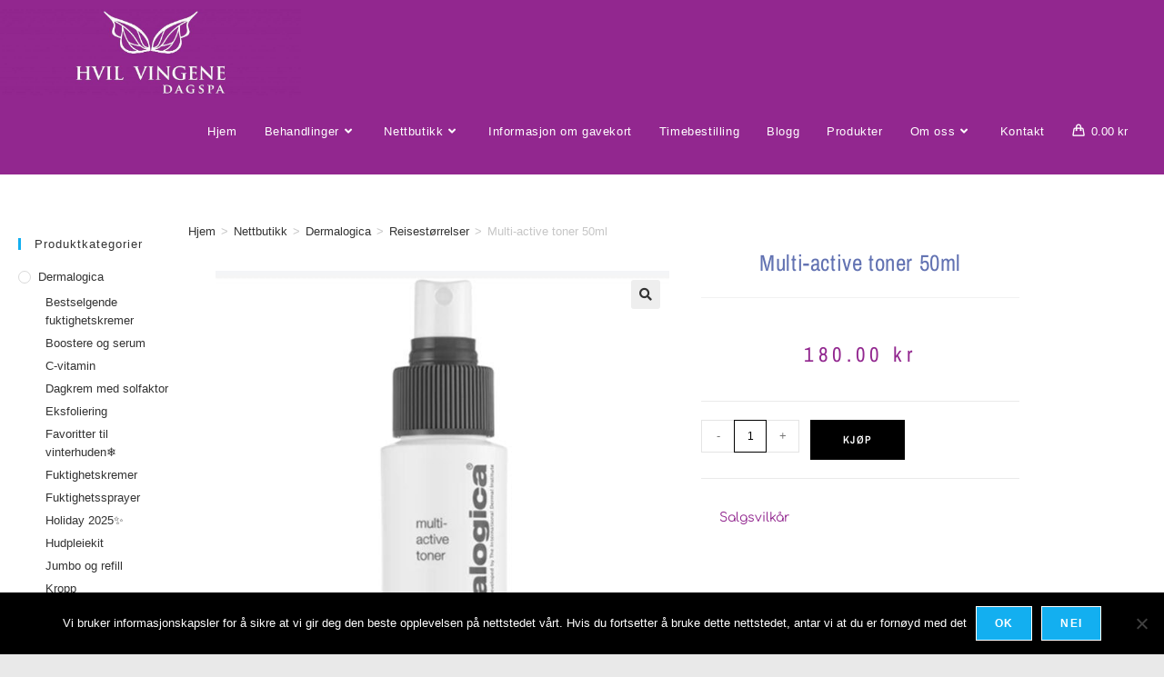

--- FILE ---
content_type: text/html; charset=UTF-8
request_url: https://www.hvilvingene.no/nettbutikk/dermalogica/dermalogica-fuktighetsspray/multi-active-toner-50ml/
body_size: 41497
content:
<!DOCTYPE html>
<html class="html" lang="nb-NO">
<head>
	<meta charset="UTF-8">
	<link rel="profile" href="https://gmpg.org/xfn/11">

	<title>Multi-active toner 50ml &#8211; Hvil Vingene Dagspa</title>
<meta name='robots' content='max-image-preview:large' />
<meta name="viewport" content="width=device-width, initial-scale=1"><script>window._wca = window._wca || [];</script>
<link rel='dns-prefetch' href='//stats.wp.com' />
<link rel="alternate" type="application/rss+xml" title="Hvil Vingene Dagspa &raquo; strøm" href="https://www.hvilvingene.no/feed/" />
<link rel="alternate" type="application/rss+xml" title="Hvil Vingene Dagspa &raquo; kommentarstrøm" href="https://www.hvilvingene.no/comments/feed/" />
<link rel="alternate" type="application/rss+xml" title="Hvil Vingene Dagspa &raquo; Multi-active toner 50ml kommentarstrøm" href="https://www.hvilvingene.no/nettbutikk/dermalogica/dermalogica-fuktighetsspray/multi-active-toner-50ml/feed/" />
<style id='wp-img-auto-sizes-contain-inline-css'>
img:is([sizes=auto i],[sizes^="auto," i]){contain-intrinsic-size:3000px 1500px}
/*# sourceURL=wp-img-auto-sizes-contain-inline-css */
</style>
<link rel='stylesheet' id='embedpress-css-css' href='https://www.hvilvingene.no/wp-content/plugins/embedpress/assets/css/embedpress.css?ver=1768121841' media='all' />
<link rel='stylesheet' id='embedpress-blocks-style-css' href='https://www.hvilvingene.no/wp-content/plugins/embedpress/assets/css/blocks.build.css?ver=1768121841' media='all' />
<link rel='stylesheet' id='embedpress-lazy-load-css-css' href='https://www.hvilvingene.no/wp-content/plugins/embedpress/assets/css/lazy-load.css?ver=1768121841' media='all' />
<style id='wp-emoji-styles-inline-css'>

	img.wp-smiley, img.emoji {
		display: inline !important;
		border: none !important;
		box-shadow: none !important;
		height: 1em !important;
		width: 1em !important;
		margin: 0 0.07em !important;
		vertical-align: -0.1em !important;
		background: none !important;
		padding: 0 !important;
	}
/*# sourceURL=wp-emoji-styles-inline-css */
</style>
<link rel='stylesheet' id='wp-block-library-css' href='https://www.hvilvingene.no/wp-includes/css/dist/block-library/style.min.css?ver=6.9' media='all' />
<style id='wp-block-library-theme-inline-css'>
.wp-block-audio :where(figcaption){color:#555;font-size:13px;text-align:center}.is-dark-theme .wp-block-audio :where(figcaption){color:#ffffffa6}.wp-block-audio{margin:0 0 1em}.wp-block-code{border:1px solid #ccc;border-radius:4px;font-family:Menlo,Consolas,monaco,monospace;padding:.8em 1em}.wp-block-embed :where(figcaption){color:#555;font-size:13px;text-align:center}.is-dark-theme .wp-block-embed :where(figcaption){color:#ffffffa6}.wp-block-embed{margin:0 0 1em}.blocks-gallery-caption{color:#555;font-size:13px;text-align:center}.is-dark-theme .blocks-gallery-caption{color:#ffffffa6}:root :where(.wp-block-image figcaption){color:#555;font-size:13px;text-align:center}.is-dark-theme :root :where(.wp-block-image figcaption){color:#ffffffa6}.wp-block-image{margin:0 0 1em}.wp-block-pullquote{border-bottom:4px solid;border-top:4px solid;color:currentColor;margin-bottom:1.75em}.wp-block-pullquote :where(cite),.wp-block-pullquote :where(footer),.wp-block-pullquote__citation{color:currentColor;font-size:.8125em;font-style:normal;text-transform:uppercase}.wp-block-quote{border-left:.25em solid;margin:0 0 1.75em;padding-left:1em}.wp-block-quote cite,.wp-block-quote footer{color:currentColor;font-size:.8125em;font-style:normal;position:relative}.wp-block-quote:where(.has-text-align-right){border-left:none;border-right:.25em solid;padding-left:0;padding-right:1em}.wp-block-quote:where(.has-text-align-center){border:none;padding-left:0}.wp-block-quote.is-large,.wp-block-quote.is-style-large,.wp-block-quote:where(.is-style-plain){border:none}.wp-block-search .wp-block-search__label{font-weight:700}.wp-block-search__button{border:1px solid #ccc;padding:.375em .625em}:where(.wp-block-group.has-background){padding:1.25em 2.375em}.wp-block-separator.has-css-opacity{opacity:.4}.wp-block-separator{border:none;border-bottom:2px solid;margin-left:auto;margin-right:auto}.wp-block-separator.has-alpha-channel-opacity{opacity:1}.wp-block-separator:not(.is-style-wide):not(.is-style-dots){width:100px}.wp-block-separator.has-background:not(.is-style-dots){border-bottom:none;height:1px}.wp-block-separator.has-background:not(.is-style-wide):not(.is-style-dots){height:2px}.wp-block-table{margin:0 0 1em}.wp-block-table td,.wp-block-table th{word-break:normal}.wp-block-table :where(figcaption){color:#555;font-size:13px;text-align:center}.is-dark-theme .wp-block-table :where(figcaption){color:#ffffffa6}.wp-block-video :where(figcaption){color:#555;font-size:13px;text-align:center}.is-dark-theme .wp-block-video :where(figcaption){color:#ffffffa6}.wp-block-video{margin:0 0 1em}:root :where(.wp-block-template-part.has-background){margin-bottom:0;margin-top:0;padding:1.25em 2.375em}
/*# sourceURL=/wp-includes/css/dist/block-library/theme.min.css */
</style>
<style id='classic-theme-styles-inline-css'>
/*! This file is auto-generated */
.wp-block-button__link{color:#fff;background-color:#32373c;border-radius:9999px;box-shadow:none;text-decoration:none;padding:calc(.667em + 2px) calc(1.333em + 2px);font-size:1.125em}.wp-block-file__button{background:#32373c;color:#fff;text-decoration:none}
/*# sourceURL=/wp-includes/css/classic-themes.min.css */
</style>
<link rel='stylesheet' id='fwp-style-css-css' href='https://www.hvilvingene.no/wp-content/plugins/filterwp-pro-ltd/gutenberg/dist/blocks.style.build.css?ver=1659197441' media='all' />
<style id='pdfemb-pdf-embedder-viewer-style-inline-css'>
.wp-block-pdfemb-pdf-embedder-viewer{max-width:none}

/*# sourceURL=https://www.hvilvingene.no/wp-content/plugins/pdf-embedder/block/build/style-index.css */
</style>
<link rel='stylesheet' id='mediaelement-css' href='https://www.hvilvingene.no/wp-includes/js/mediaelement/mediaelementplayer-legacy.min.css?ver=4.2.17' media='all' />
<link rel='stylesheet' id='wp-mediaelement-css' href='https://www.hvilvingene.no/wp-includes/js/mediaelement/wp-mediaelement.min.css?ver=6.9' media='all' />
<style id='jetpack-sharing-buttons-style-inline-css'>
.jetpack-sharing-buttons__services-list{display:flex;flex-direction:row;flex-wrap:wrap;gap:0;list-style-type:none;margin:5px;padding:0}.jetpack-sharing-buttons__services-list.has-small-icon-size{font-size:12px}.jetpack-sharing-buttons__services-list.has-normal-icon-size{font-size:16px}.jetpack-sharing-buttons__services-list.has-large-icon-size{font-size:24px}.jetpack-sharing-buttons__services-list.has-huge-icon-size{font-size:36px}@media print{.jetpack-sharing-buttons__services-list{display:none!important}}.editor-styles-wrapper .wp-block-jetpack-sharing-buttons{gap:0;padding-inline-start:0}ul.jetpack-sharing-buttons__services-list.has-background{padding:1.25em 2.375em}
/*# sourceURL=https://www.hvilvingene.no/wp-content/plugins/jetpack/_inc/blocks/sharing-buttons/view.css */
</style>
<style id='global-styles-inline-css'>
:root{--wp--preset--aspect-ratio--square: 1;--wp--preset--aspect-ratio--4-3: 4/3;--wp--preset--aspect-ratio--3-4: 3/4;--wp--preset--aspect-ratio--3-2: 3/2;--wp--preset--aspect-ratio--2-3: 2/3;--wp--preset--aspect-ratio--16-9: 16/9;--wp--preset--aspect-ratio--9-16: 9/16;--wp--preset--color--black: #000000;--wp--preset--color--cyan-bluish-gray: #abb8c3;--wp--preset--color--white: #ffffff;--wp--preset--color--pale-pink: #f78da7;--wp--preset--color--vivid-red: #cf2e2e;--wp--preset--color--luminous-vivid-orange: #ff6900;--wp--preset--color--luminous-vivid-amber: #fcb900;--wp--preset--color--light-green-cyan: #7bdcb5;--wp--preset--color--vivid-green-cyan: #00d084;--wp--preset--color--pale-cyan-blue: #8ed1fc;--wp--preset--color--vivid-cyan-blue: #0693e3;--wp--preset--color--vivid-purple: #9b51e0;--wp--preset--gradient--vivid-cyan-blue-to-vivid-purple: linear-gradient(135deg,rgb(6,147,227) 0%,rgb(155,81,224) 100%);--wp--preset--gradient--light-green-cyan-to-vivid-green-cyan: linear-gradient(135deg,rgb(122,220,180) 0%,rgb(0,208,130) 100%);--wp--preset--gradient--luminous-vivid-amber-to-luminous-vivid-orange: linear-gradient(135deg,rgb(252,185,0) 0%,rgb(255,105,0) 100%);--wp--preset--gradient--luminous-vivid-orange-to-vivid-red: linear-gradient(135deg,rgb(255,105,0) 0%,rgb(207,46,46) 100%);--wp--preset--gradient--very-light-gray-to-cyan-bluish-gray: linear-gradient(135deg,rgb(238,238,238) 0%,rgb(169,184,195) 100%);--wp--preset--gradient--cool-to-warm-spectrum: linear-gradient(135deg,rgb(74,234,220) 0%,rgb(151,120,209) 20%,rgb(207,42,186) 40%,rgb(238,44,130) 60%,rgb(251,105,98) 80%,rgb(254,248,76) 100%);--wp--preset--gradient--blush-light-purple: linear-gradient(135deg,rgb(255,206,236) 0%,rgb(152,150,240) 100%);--wp--preset--gradient--blush-bordeaux: linear-gradient(135deg,rgb(254,205,165) 0%,rgb(254,45,45) 50%,rgb(107,0,62) 100%);--wp--preset--gradient--luminous-dusk: linear-gradient(135deg,rgb(255,203,112) 0%,rgb(199,81,192) 50%,rgb(65,88,208) 100%);--wp--preset--gradient--pale-ocean: linear-gradient(135deg,rgb(255,245,203) 0%,rgb(182,227,212) 50%,rgb(51,167,181) 100%);--wp--preset--gradient--electric-grass: linear-gradient(135deg,rgb(202,248,128) 0%,rgb(113,206,126) 100%);--wp--preset--gradient--midnight: linear-gradient(135deg,rgb(2,3,129) 0%,rgb(40,116,252) 100%);--wp--preset--font-size--small: 13px;--wp--preset--font-size--medium: 20px;--wp--preset--font-size--large: 36px;--wp--preset--font-size--x-large: 42px;--wp--preset--spacing--20: 0.44rem;--wp--preset--spacing--30: 0.67rem;--wp--preset--spacing--40: 1rem;--wp--preset--spacing--50: 1.5rem;--wp--preset--spacing--60: 2.25rem;--wp--preset--spacing--70: 3.38rem;--wp--preset--spacing--80: 5.06rem;--wp--preset--shadow--natural: 6px 6px 9px rgba(0, 0, 0, 0.2);--wp--preset--shadow--deep: 12px 12px 50px rgba(0, 0, 0, 0.4);--wp--preset--shadow--sharp: 6px 6px 0px rgba(0, 0, 0, 0.2);--wp--preset--shadow--outlined: 6px 6px 0px -3px rgb(255, 255, 255), 6px 6px rgb(0, 0, 0);--wp--preset--shadow--crisp: 6px 6px 0px rgb(0, 0, 0);}:where(.is-layout-flex){gap: 0.5em;}:where(.is-layout-grid){gap: 0.5em;}body .is-layout-flex{display: flex;}.is-layout-flex{flex-wrap: wrap;align-items: center;}.is-layout-flex > :is(*, div){margin: 0;}body .is-layout-grid{display: grid;}.is-layout-grid > :is(*, div){margin: 0;}:where(.wp-block-columns.is-layout-flex){gap: 2em;}:where(.wp-block-columns.is-layout-grid){gap: 2em;}:where(.wp-block-post-template.is-layout-flex){gap: 1.25em;}:where(.wp-block-post-template.is-layout-grid){gap: 1.25em;}.has-black-color{color: var(--wp--preset--color--black) !important;}.has-cyan-bluish-gray-color{color: var(--wp--preset--color--cyan-bluish-gray) !important;}.has-white-color{color: var(--wp--preset--color--white) !important;}.has-pale-pink-color{color: var(--wp--preset--color--pale-pink) !important;}.has-vivid-red-color{color: var(--wp--preset--color--vivid-red) !important;}.has-luminous-vivid-orange-color{color: var(--wp--preset--color--luminous-vivid-orange) !important;}.has-luminous-vivid-amber-color{color: var(--wp--preset--color--luminous-vivid-amber) !important;}.has-light-green-cyan-color{color: var(--wp--preset--color--light-green-cyan) !important;}.has-vivid-green-cyan-color{color: var(--wp--preset--color--vivid-green-cyan) !important;}.has-pale-cyan-blue-color{color: var(--wp--preset--color--pale-cyan-blue) !important;}.has-vivid-cyan-blue-color{color: var(--wp--preset--color--vivid-cyan-blue) !important;}.has-vivid-purple-color{color: var(--wp--preset--color--vivid-purple) !important;}.has-black-background-color{background-color: var(--wp--preset--color--black) !important;}.has-cyan-bluish-gray-background-color{background-color: var(--wp--preset--color--cyan-bluish-gray) !important;}.has-white-background-color{background-color: var(--wp--preset--color--white) !important;}.has-pale-pink-background-color{background-color: var(--wp--preset--color--pale-pink) !important;}.has-vivid-red-background-color{background-color: var(--wp--preset--color--vivid-red) !important;}.has-luminous-vivid-orange-background-color{background-color: var(--wp--preset--color--luminous-vivid-orange) !important;}.has-luminous-vivid-amber-background-color{background-color: var(--wp--preset--color--luminous-vivid-amber) !important;}.has-light-green-cyan-background-color{background-color: var(--wp--preset--color--light-green-cyan) !important;}.has-vivid-green-cyan-background-color{background-color: var(--wp--preset--color--vivid-green-cyan) !important;}.has-pale-cyan-blue-background-color{background-color: var(--wp--preset--color--pale-cyan-blue) !important;}.has-vivid-cyan-blue-background-color{background-color: var(--wp--preset--color--vivid-cyan-blue) !important;}.has-vivid-purple-background-color{background-color: var(--wp--preset--color--vivid-purple) !important;}.has-black-border-color{border-color: var(--wp--preset--color--black) !important;}.has-cyan-bluish-gray-border-color{border-color: var(--wp--preset--color--cyan-bluish-gray) !important;}.has-white-border-color{border-color: var(--wp--preset--color--white) !important;}.has-pale-pink-border-color{border-color: var(--wp--preset--color--pale-pink) !important;}.has-vivid-red-border-color{border-color: var(--wp--preset--color--vivid-red) !important;}.has-luminous-vivid-orange-border-color{border-color: var(--wp--preset--color--luminous-vivid-orange) !important;}.has-luminous-vivid-amber-border-color{border-color: var(--wp--preset--color--luminous-vivid-amber) !important;}.has-light-green-cyan-border-color{border-color: var(--wp--preset--color--light-green-cyan) !important;}.has-vivid-green-cyan-border-color{border-color: var(--wp--preset--color--vivid-green-cyan) !important;}.has-pale-cyan-blue-border-color{border-color: var(--wp--preset--color--pale-cyan-blue) !important;}.has-vivid-cyan-blue-border-color{border-color: var(--wp--preset--color--vivid-cyan-blue) !important;}.has-vivid-purple-border-color{border-color: var(--wp--preset--color--vivid-purple) !important;}.has-vivid-cyan-blue-to-vivid-purple-gradient-background{background: var(--wp--preset--gradient--vivid-cyan-blue-to-vivid-purple) !important;}.has-light-green-cyan-to-vivid-green-cyan-gradient-background{background: var(--wp--preset--gradient--light-green-cyan-to-vivid-green-cyan) !important;}.has-luminous-vivid-amber-to-luminous-vivid-orange-gradient-background{background: var(--wp--preset--gradient--luminous-vivid-amber-to-luminous-vivid-orange) !important;}.has-luminous-vivid-orange-to-vivid-red-gradient-background{background: var(--wp--preset--gradient--luminous-vivid-orange-to-vivid-red) !important;}.has-very-light-gray-to-cyan-bluish-gray-gradient-background{background: var(--wp--preset--gradient--very-light-gray-to-cyan-bluish-gray) !important;}.has-cool-to-warm-spectrum-gradient-background{background: var(--wp--preset--gradient--cool-to-warm-spectrum) !important;}.has-blush-light-purple-gradient-background{background: var(--wp--preset--gradient--blush-light-purple) !important;}.has-blush-bordeaux-gradient-background{background: var(--wp--preset--gradient--blush-bordeaux) !important;}.has-luminous-dusk-gradient-background{background: var(--wp--preset--gradient--luminous-dusk) !important;}.has-pale-ocean-gradient-background{background: var(--wp--preset--gradient--pale-ocean) !important;}.has-electric-grass-gradient-background{background: var(--wp--preset--gradient--electric-grass) !important;}.has-midnight-gradient-background{background: var(--wp--preset--gradient--midnight) !important;}.has-small-font-size{font-size: var(--wp--preset--font-size--small) !important;}.has-medium-font-size{font-size: var(--wp--preset--font-size--medium) !important;}.has-large-font-size{font-size: var(--wp--preset--font-size--large) !important;}.has-x-large-font-size{font-size: var(--wp--preset--font-size--x-large) !important;}
:where(.wp-block-post-template.is-layout-flex){gap: 1.25em;}:where(.wp-block-post-template.is-layout-grid){gap: 1.25em;}
:where(.wp-block-term-template.is-layout-flex){gap: 1.25em;}:where(.wp-block-term-template.is-layout-grid){gap: 1.25em;}
:where(.wp-block-columns.is-layout-flex){gap: 2em;}:where(.wp-block-columns.is-layout-grid){gap: 2em;}
:root :where(.wp-block-pullquote){font-size: 1.5em;line-height: 1.6;}
/*# sourceURL=global-styles-inline-css */
</style>
<link rel='stylesheet' id='cookie-notice-front-css' href='https://www.hvilvingene.no/wp-content/plugins/cookie-notice/css/front.min.css?ver=2.5.11' media='all' />
<link rel='stylesheet' id='photoswipe-css' href='https://www.hvilvingene.no/wp-content/plugins/woocommerce/assets/css/photoswipe/photoswipe.min.css?ver=10.4.3' media='all' />
<link rel='stylesheet' id='photoswipe-default-skin-css' href='https://www.hvilvingene.no/wp-content/plugins/woocommerce/assets/css/photoswipe/default-skin/default-skin.min.css?ver=10.4.3' media='all' />
<style id='woocommerce-inline-inline-css'>
.woocommerce form .form-row .required { visibility: visible; }
/*# sourceURL=woocommerce-inline-inline-css */
</style>
<link rel='stylesheet' id='oceanwp-woo-mini-cart-css' href='https://www.hvilvingene.no/wp-content/themes/oceanwp/assets/css/woo/woo-mini-cart.min.css?ver=6.9' media='all' />
<link rel='stylesheet' id='font-awesome-css' href='https://www.hvilvingene.no/wp-content/themes/oceanwp/assets/fonts/fontawesome/css/all.min.css?ver=6.7.2' media='all' />
<link rel='stylesheet' id='simple-line-icons-css' href='https://www.hvilvingene.no/wp-content/themes/oceanwp/assets/css/third/simple-line-icons.min.css?ver=2.4.0' media='all' />
<link rel='stylesheet' id='oceanwp-style-css' href='https://www.hvilvingene.no/wp-content/themes/oceanwp/assets/css/style.min.css?ver=4.1.4' media='all' />
<link rel='stylesheet' id='elementor-frontend-css' href='https://www.hvilvingene.no/wp-content/plugins/elementor/assets/css/frontend.min.css?ver=3.34.1' media='all' />
<style id='elementor-frontend-inline-css'>
.elementor-kit-832{--e-global-color-primary:#6272B2;--e-global-color-secondary:#54595F;--e-global-color-text:#7A7A7A;--e-global-color-accent:#61CE70;--e-global-color-7643329c:#92278F;--e-global-color-5eb2992:#4054B2;--e-global-color-5dbf8f92:#23A455;--e-global-color-6111e369:#000;--e-global-color-7a4a5220:#FFF;--e-global-typography-primary-font-family:"Comfortaa";--e-global-typography-primary-font-weight:400;--e-global-typography-secondary-font-family:"Comfortaa";--e-global-typography-secondary-font-weight:400;--e-global-typography-text-font-family:"Comfortaa";--e-global-typography-text-font-weight:400;--e-global-typography-accent-font-family:"Comfortaa";--e-global-typography-accent-font-weight:500;}.elementor-kit-832 e-page-transition{background-color:#FFBC7D;}.elementor-section.elementor-section-boxed > .elementor-container{max-width:1140px;}.e-con{--container-max-width:1140px;}.elementor-widget:not(:last-child){margin-block-end:20px;}.elementor-element{--widgets-spacing:20px 20px;--widgets-spacing-row:20px;--widgets-spacing-column:20px;}{}h1.entry-title{display:var(--page-title-display);}@media(max-width:1024px){.elementor-section.elementor-section-boxed > .elementor-container{max-width:1024px;}.e-con{--container-max-width:1024px;}}@media(max-width:767px){.elementor-section.elementor-section-boxed > .elementor-container{max-width:767px;}.e-con{--container-max-width:767px;}}
.elementor-widget-section .eael-protected-content-message{font-family:var( --e-global-typography-secondary-font-family ), Sans-serif;font-weight:var( --e-global-typography-secondary-font-weight );}.elementor-widget-section .protected-content-error-msg{font-family:var( --e-global-typography-secondary-font-family ), Sans-serif;font-weight:var( --e-global-typography-secondary-font-weight );}.elementor-728 .elementor-element.elementor-element-815ae07:not(.elementor-motion-effects-element-type-background), .elementor-728 .elementor-element.elementor-element-815ae07 > .elementor-motion-effects-container > .elementor-motion-effects-layer{background-color:#8f288b;}.elementor-728 .elementor-element.elementor-element-815ae07{transition:background 0.3s, border 0.3s, border-radius 0.3s, box-shadow 0.3s;}.elementor-728 .elementor-element.elementor-element-815ae07 > .elementor-background-overlay{transition:background 0.3s, border-radius 0.3s, opacity 0.3s;}.elementor-bc-flex-widget .elementor-728 .elementor-element.elementor-element-8f074d5.elementor-column .elementor-widget-wrap{align-items:flex-start;}.elementor-728 .elementor-element.elementor-element-8f074d5.elementor-column.elementor-element[data-element_type="column"] > .elementor-widget-wrap.elementor-element-populated{align-content:flex-start;align-items:flex-start;}.elementor-widget-text-editor .eael-protected-content-message{font-family:var( --e-global-typography-secondary-font-family ), Sans-serif;font-weight:var( --e-global-typography-secondary-font-weight );}.elementor-widget-text-editor .protected-content-error-msg{font-family:var( --e-global-typography-secondary-font-family ), Sans-serif;font-weight:var( --e-global-typography-secondary-font-weight );}.elementor-widget-text-editor{font-family:var( --e-global-typography-text-font-family ), Sans-serif;font-weight:var( --e-global-typography-text-font-weight );color:var( --e-global-color-text );}.elementor-widget-text-editor.elementor-drop-cap-view-stacked .elementor-drop-cap{background-color:var( --e-global-color-primary );}.elementor-widget-text-editor.elementor-drop-cap-view-framed .elementor-drop-cap, .elementor-widget-text-editor.elementor-drop-cap-view-default .elementor-drop-cap{color:var( --e-global-color-primary );border-color:var( --e-global-color-primary );}.elementor-728 .elementor-element.elementor-element-a16fe9e > .elementor-widget-container{margin:0px 0px -20px 0px;padding:0px 0px 0px 0px;}.elementor-728 .elementor-element.elementor-element-a16fe9e{column-gap:0px;font-family:"Comfortaa", Sans-serif;color:rgba(255,255,255,0.92);}.elementor-widget-heading .eael-protected-content-message{font-family:var( --e-global-typography-secondary-font-family ), Sans-serif;font-weight:var( --e-global-typography-secondary-font-weight );}.elementor-widget-heading .protected-content-error-msg{font-family:var( --e-global-typography-secondary-font-family ), Sans-serif;font-weight:var( --e-global-typography-secondary-font-weight );}.elementor-widget-heading .elementor-heading-title{font-family:var( --e-global-typography-primary-font-family ), Sans-serif;font-weight:var( --e-global-typography-primary-font-weight );color:var( --e-global-color-primary );}.elementor-728 .elementor-element.elementor-element-3ce2540{text-align:center;}.elementor-728 .elementor-element.elementor-element-3ce2540 .elementor-heading-title{color:#ffffff;}.elementor-widget-image .eael-protected-content-message{font-family:var( --e-global-typography-secondary-font-family ), Sans-serif;font-weight:var( --e-global-typography-secondary-font-weight );}.elementor-widget-image .protected-content-error-msg{font-family:var( --e-global-typography-secondary-font-family ), Sans-serif;font-weight:var( --e-global-typography-secondary-font-weight );}.elementor-widget-image .widget-image-caption{color:var( --e-global-color-text );font-family:var( --e-global-typography-text-font-family ), Sans-serif;font-weight:var( --e-global-typography-text-font-weight );}.elementor-728 .elementor-element.elementor-element-d31163e img{max-width:36%;}.elementor-728 .elementor-element.elementor-element-71b1311{text-align:center;}.elementor-728 .elementor-element.elementor-element-71b1311 .elementor-heading-title{color:#FFFFFF;}.elementor-widget-eael-mailchimp .eael-protected-content-message{font-family:var( --e-global-typography-secondary-font-family ), Sans-serif;font-weight:var( --e-global-typography-secondary-font-weight );}.elementor-widget-eael-mailchimp .protected-content-error-msg{font-family:var( --e-global-typography-secondary-font-family ), Sans-serif;font-weight:var( --e-global-typography-secondary-font-weight );}.elementor-728 .elementor-element.elementor-element-f0a5c52 .eael-mailchimp-input{background:#FFFFFF;color:#00000063;}.elementor-728 .elementor-element.elementor-element-f0a5c52 .eael-mailchimp-wrap label{color:#FFFFFF;}.elementor-728 .elementor-element.elementor-element-f0a5c52 .eael-mailchimp-wrap ::-webkit-input-placeholder{color:#02010100;}.elementor-728 .elementor-element.elementor-element-f0a5c52 .eael-mailchimp-wrap ::-moz-placeholder{color:#02010100;}.elementor-728 .elementor-element.elementor-element-f0a5c52 .eael-mailchimp-wrap ::-ms-input-placeholder{color:#02010100;}.elementor-728 .elementor-element.elementor-element-f0a5c52 .eael-mailchimp-subscribe{color:#000000;background:#FFFFFF;}.elementor-728 .elementor-element.elementor-element-f0a5c52 .eael-mailchimp-subscribe:hover{color:#fff;background:#27bdbd;}.elementor-bc-flex-widget .elementor-728 .elementor-element.elementor-element-a9b8cc6.elementor-column .elementor-widget-wrap{align-items:flex-start;}.elementor-728 .elementor-element.elementor-element-a9b8cc6.elementor-column.elementor-element[data-element_type="column"] > .elementor-widget-wrap.elementor-element-populated{align-content:flex-start;align-items:flex-start;}.elementor-widget-social-icons .eael-protected-content-message{font-family:var( --e-global-typography-secondary-font-family ), Sans-serif;font-weight:var( --e-global-typography-secondary-font-weight );}.elementor-widget-social-icons .protected-content-error-msg{font-family:var( --e-global-typography-secondary-font-family ), Sans-serif;font-weight:var( --e-global-typography-secondary-font-weight );}.elementor-728 .elementor-element.elementor-element-10bf1ed7{--grid-template-columns:repeat(0, auto);--icon-size:16px;--grid-column-gap:22px;--grid-row-gap:0px;}.elementor-728 .elementor-element.elementor-element-10bf1ed7 .elementor-widget-container{text-align:right;}.elementor-728 .elementor-element.elementor-element-10bf1ed7 .elementor-social-icon{background-color:#FFFFFF00;--icon-padding:0em;}.elementor-728 .elementor-element.elementor-element-10bf1ed7 .elementor-social-icon i{color:#FFFFFFF0;}.elementor-728 .elementor-element.elementor-element-10bf1ed7 .elementor-social-icon svg{fill:#FFFFFFF0;}.elementor-728 .elementor-element.elementor-element-10bf1ed7 .elementor-social-icon:hover{background-color:rgba(255,255,255,0);}.elementor-728 .elementor-element.elementor-element-10bf1ed7 .elementor-social-icon:hover i{color:#211e1d;}.elementor-728 .elementor-element.elementor-element-10bf1ed7 .elementor-social-icon:hover svg{fill:#211e1d;}.elementor-728 .elementor-element.elementor-element-bcdbd12 > .elementor-widget-container{margin:0px 0px -23px 0px;}.elementor-728 .elementor-element.elementor-element-bcdbd12{text-align:end;color:rgba(255, 255, 255, 0.68);}.elementor-widget-nav-menu .eael-protected-content-message{font-family:var( --e-global-typography-secondary-font-family ), Sans-serif;font-weight:var( --e-global-typography-secondary-font-weight );}.elementor-widget-nav-menu .protected-content-error-msg{font-family:var( --e-global-typography-secondary-font-family ), Sans-serif;font-weight:var( --e-global-typography-secondary-font-weight );}.elementor-widget-nav-menu .elementor-nav-menu .elementor-item{font-family:var( --e-global-typography-primary-font-family ), Sans-serif;font-weight:var( --e-global-typography-primary-font-weight );}.elementor-widget-nav-menu .elementor-nav-menu--main .elementor-item{color:var( --e-global-color-text );fill:var( --e-global-color-text );}.elementor-widget-nav-menu .elementor-nav-menu--main .elementor-item:hover,
					.elementor-widget-nav-menu .elementor-nav-menu--main .elementor-item.elementor-item-active,
					.elementor-widget-nav-menu .elementor-nav-menu--main .elementor-item.highlighted,
					.elementor-widget-nav-menu .elementor-nav-menu--main .elementor-item:focus{color:var( --e-global-color-accent );fill:var( --e-global-color-accent );}.elementor-widget-nav-menu .elementor-nav-menu--main:not(.e--pointer-framed) .elementor-item:before,
					.elementor-widget-nav-menu .elementor-nav-menu--main:not(.e--pointer-framed) .elementor-item:after{background-color:var( --e-global-color-accent );}.elementor-widget-nav-menu .e--pointer-framed .elementor-item:before,
					.elementor-widget-nav-menu .e--pointer-framed .elementor-item:after{border-color:var( --e-global-color-accent );}.elementor-widget-nav-menu{--e-nav-menu-divider-color:var( --e-global-color-text );}.elementor-widget-nav-menu .elementor-nav-menu--dropdown .elementor-item, .elementor-widget-nav-menu .elementor-nav-menu--dropdown  .elementor-sub-item{font-family:var( --e-global-typography-accent-font-family ), Sans-serif;font-weight:var( --e-global-typography-accent-font-weight );}.elementor-728 .elementor-element.elementor-element-2501a9c > .elementor-widget-container{margin:-29px 0px 0px 0px;}.elementor-728 .elementor-element.elementor-element-2501a9c .elementor-menu-toggle{margin:0 auto;}.elementor-728 .elementor-element.elementor-element-2501a9c .elementor-nav-menu--main .elementor-item{color:rgba(255, 255, 255, 0.64);fill:rgba(255, 255, 255, 0.64);}.elementor-728 .elementor-element.elementor-element-2800999 > .elementor-container > .elementor-column > .elementor-widget-wrap{align-content:center;align-items:center;}.elementor-728 .elementor-element.elementor-element-2800999:not(.elementor-motion-effects-element-type-background), .elementor-728 .elementor-element.elementor-element-2800999 > .elementor-motion-effects-container > .elementor-motion-effects-layer{background-color:#8f288b;}.elementor-728 .elementor-element.elementor-element-2800999 > .elementor-container{min-height:90px;}.elementor-728 .elementor-element.elementor-element-2800999{transition:background 0.3s, border 0.3s, border-radius 0.3s, box-shadow 0.3s;}.elementor-728 .elementor-element.elementor-element-2800999 > .elementor-background-overlay{transition:background 0.3s, border-radius 0.3s, opacity 0.3s;}.elementor-728 .elementor-element.elementor-element-e26bda5 > .elementor-widget-container{margin:18px 0px 0px 0px;}.elementor-728 .elementor-element.elementor-element-e26bda5{text-align:center;}.elementor-728 .elementor-element.elementor-element-e26bda5 .elementor-heading-title{font-family:"Comfortaa", Sans-serif;font-size:13px;font-weight:300;color:rgba(255,255,255,0.92);}.elementor-theme-builder-content-area{height:400px;}.elementor-location-header:before, .elementor-location-footer:before{content:"";display:table;clear:both;}@media(max-width:1024px){.elementor-728 .elementor-element.elementor-element-d31163e img{max-width:61%;}.elementor-728 .elementor-element.elementor-element-2800999{padding:10px 20px 10px 20px;}}@media(max-width:767px){.elementor-728 .elementor-element.elementor-element-a16fe9e > .elementor-widget-container{margin:10px 0px 0px 0px;}.elementor-728 .elementor-element.elementor-element-10bf1ed7 .elementor-widget-container{text-align:center;}.elementor-728 .elementor-element.elementor-element-10bf1ed7 > .elementor-widget-container{padding:0px 0px 0px 0px;}.elementor-728 .elementor-element.elementor-element-10bf1ed7{--icon-size:20px;}.elementor-728 .elementor-element.elementor-element-bcdbd12{text-align:center;}.elementor-728 .elementor-element.elementor-element-2800999{padding:0px 0px 0px 0px;}.elementor-728 .elementor-element.elementor-element-e26bda5{text-align:center;}.elementor-728 .elementor-element.elementor-element-e26bda5 .elementor-heading-title{line-height:19px;}}
.elementor-widget-section .eael-protected-content-message{font-family:var( --e-global-typography-secondary-font-family ), Sans-serif;font-weight:var( --e-global-typography-secondary-font-weight );}.elementor-widget-section .protected-content-error-msg{font-family:var( --e-global-typography-secondary-font-family ), Sans-serif;font-weight:var( --e-global-typography-secondary-font-weight );}.elementor-1301 .elementor-element.elementor-element-ca37546{margin-top:50px;margin-bottom:50px;}.elementor-widget-sidebar .eael-protected-content-message{font-family:var( --e-global-typography-secondary-font-family ), Sans-serif;font-weight:var( --e-global-typography-secondary-font-weight );}.elementor-widget-sidebar .protected-content-error-msg{font-family:var( --e-global-typography-secondary-font-family ), Sans-serif;font-weight:var( --e-global-typography-secondary-font-weight );}.elementor-1301 .elementor-element.elementor-element-6164a672 > .elementor-element-populated{transition:background 0.3s, border 0.3s, border-radius 0.3s, box-shadow 0.3s;}.elementor-1301 .elementor-element.elementor-element-6164a672 > .elementor-element-populated > .elementor-background-overlay{transition:background 0.3s, border-radius 0.3s, opacity 0.3s;}.elementor-widget-woocommerce-breadcrumb .eael-protected-content-message{font-family:var( --e-global-typography-secondary-font-family ), Sans-serif;font-weight:var( --e-global-typography-secondary-font-weight );}.elementor-widget-woocommerce-breadcrumb .protected-content-error-msg{font-family:var( --e-global-typography-secondary-font-family ), Sans-serif;font-weight:var( --e-global-typography-secondary-font-weight );}.elementor-widget-woocommerce-product-images .eael-protected-content-message{font-family:var( --e-global-typography-secondary-font-family ), Sans-serif;font-weight:var( --e-global-typography-secondary-font-weight );}.elementor-widget-woocommerce-product-images .protected-content-error-msg{font-family:var( --e-global-typography-secondary-font-family ), Sans-serif;font-weight:var( --e-global-typography-secondary-font-weight );}.elementor-widget-shortcode .eael-protected-content-message{font-family:var( --e-global-typography-secondary-font-family ), Sans-serif;font-weight:var( --e-global-typography-secondary-font-weight );}.elementor-widget-shortcode .protected-content-error-msg{font-family:var( --e-global-typography-secondary-font-family ), Sans-serif;font-weight:var( --e-global-typography-secondary-font-weight );}.elementor-widget-woocommerce-product-data-tabs .eael-protected-content-message{font-family:var( --e-global-typography-secondary-font-family ), Sans-serif;font-weight:var( --e-global-typography-secondary-font-weight );}.elementor-widget-woocommerce-product-data-tabs .protected-content-error-msg{font-family:var( --e-global-typography-secondary-font-family ), Sans-serif;font-weight:var( --e-global-typography-secondary-font-weight );}.elementor-1301 .elementor-element.elementor-element-68e43121 > .elementor-element-populated{padding:30px 15px 30px 15px;}.elementor-widget-woocommerce-product-title .eael-protected-content-message{font-family:var( --e-global-typography-secondary-font-family ), Sans-serif;font-weight:var( --e-global-typography-secondary-font-weight );}.elementor-widget-woocommerce-product-title .protected-content-error-msg{font-family:var( --e-global-typography-secondary-font-family ), Sans-serif;font-weight:var( --e-global-typography-secondary-font-weight );}.elementor-widget-woocommerce-product-title .elementor-heading-title{font-family:var( --e-global-typography-primary-font-family ), Sans-serif;font-weight:var( --e-global-typography-primary-font-weight );color:var( --e-global-color-primary );}.elementor-1301 .elementor-element.elementor-element-2e0548bf{text-align:center;}.elementor-1301 .elementor-element.elementor-element-2e0548bf .elementor-heading-title{font-family:"Archivo Narrow", Sans-serif;font-size:25px;}.elementor-widget-woocommerce-product-short-description .eael-protected-content-message{font-family:var( --e-global-typography-secondary-font-family ), Sans-serif;font-weight:var( --e-global-typography-secondary-font-weight );}.elementor-widget-woocommerce-product-short-description .protected-content-error-msg{font-family:var( --e-global-typography-secondary-font-family ), Sans-serif;font-weight:var( --e-global-typography-secondary-font-weight );}.elementor-1301 .elementor-element.elementor-element-3fb953ef > .elementor-widget-container{margin:30px 0px 0px 0px;}.elementor-1301 .elementor-element.elementor-element-3fb953ef{text-align:start;}.woocommerce .elementor-1301 .elementor-element.elementor-element-3fb953ef .woocommerce-product-details__short-description{font-family:"Merriweather", Sans-serif;font-size:16px;font-weight:200;line-height:1.7em;}.elementor-widget-woocommerce-product-price .eael-protected-content-message{font-family:var( --e-global-typography-secondary-font-family ), Sans-serif;font-weight:var( --e-global-typography-secondary-font-weight );}.elementor-widget-woocommerce-product-price .protected-content-error-msg{font-family:var( --e-global-typography-secondary-font-family ), Sans-serif;font-weight:var( --e-global-typography-secondary-font-weight );}.woocommerce .elementor-widget-woocommerce-product-price .price{color:var( --e-global-color-primary );font-family:var( --e-global-typography-primary-font-family ), Sans-serif;font-weight:var( --e-global-typography-primary-font-weight );}.elementor-1301 .elementor-element.elementor-element-4b423c7c > .elementor-widget-container{margin:0px 0px 0px 0px;}.elementor-1301 .elementor-element.elementor-element-4b423c7c{text-align:center;}.woocommerce .elementor-1301 .elementor-element.elementor-element-4b423c7c .price{color:#92278F;font-family:"Archivo Narrow", Sans-serif;font-size:23px;font-weight:100;text-transform:none;letter-spacing:5.4px;}.woocommerce .elementor-1301 .elementor-element.elementor-element-4b423c7c .price ins{color:#92278F;font-size:23px;font-weight:200;}body:not(.rtl) .elementor-1301 .elementor-element.elementor-element-4b423c7c:not(.elementor-product-price-block-yes) del{margin-right:0px;}body.rtl .elementor-1301 .elementor-element.elementor-element-4b423c7c:not(.elementor-product-price-block-yes) del{margin-left:0px;}.elementor-1301 .elementor-element.elementor-element-4b423c7c.elementor-product-price-block-yes del{margin-bottom:0px;}.elementor-widget-woocommerce-product-add-to-cart .eael-protected-content-message{font-family:var( --e-global-typography-secondary-font-family ), Sans-serif;font-weight:var( --e-global-typography-secondary-font-weight );}.elementor-widget-woocommerce-product-add-to-cart .protected-content-error-msg{font-family:var( --e-global-typography-secondary-font-family ), Sans-serif;font-weight:var( --e-global-typography-secondary-font-weight );}.elementor-widget-woocommerce-product-add-to-cart .added_to_cart{font-family:var( --e-global-typography-accent-font-family ), Sans-serif;font-weight:var( --e-global-typography-accent-font-weight );}.elementor-1301 .elementor-element.elementor-element-46b78875 .cart button, .elementor-1301 .elementor-element.elementor-element-46b78875 .cart .button{font-family:"Archivo Narrow", Sans-serif;border-style:solid;border-width:1px 1px 1px 1px;border-radius:0px 0px 0px 0px;padding:15px 35px 15px 35px;color:#ffffff;background-color:#000000;border-color:#000000;transition:all 0.2s;}.elementor-1301 .elementor-element.elementor-element-46b78875 .cart button:hover, .elementor-1301 .elementor-element.elementor-element-46b78875 .cart .button:hover{color:#000000;background-color:rgba(255,255,255,0.05);border-color:#000000;}.elementor-1301 .elementor-element.elementor-element-46b78875 .quantity .qty{border-radius:0px 0px 0px 0px;color:#000000;background-color:rgba(255,255,255,0.08);border-color:#000000;transition:all 0.2s;}.elementor-1301 .elementor-element.elementor-element-46b78875 .quantity .qty:focus{color:#000000;}.woocommerce .elementor-1301 .elementor-element.elementor-element-46b78875 form.cart .variations{width:70%;margin-bottom:40px;}.woocommerce .elementor-1301 .elementor-element.elementor-element-46b78875 form.cart table.variations tr th, .woocommerce .elementor-1301 .elementor-element.elementor-element-46b78875 form.cart table.variations tr td{padding-top:calc( 0px/2 );padding-bottom:calc( 0px/2 );}.woocommerce .elementor-1301 .elementor-element.elementor-element-46b78875 form.cart table.variations td.value select, .woocommerce div.product.elementor.elementor-1301 .elementor-element.elementor-element-46b78875 form.cart table.variations td.value:before{font-size:14px;line-height:1.5em;}.woocommerce .elementor-1301 .elementor-element.elementor-element-46b78875 form.cart table.variations td.value select, .woocommerce .elementor-1301 .elementor-element.elementor-element-46b78875 form.cart table.variations td.value:before{border-radius:100px;}.elementor-widget-nav-menu .eael-protected-content-message{font-family:var( --e-global-typography-secondary-font-family ), Sans-serif;font-weight:var( --e-global-typography-secondary-font-weight );}.elementor-widget-nav-menu .protected-content-error-msg{font-family:var( --e-global-typography-secondary-font-family ), Sans-serif;font-weight:var( --e-global-typography-secondary-font-weight );}.elementor-widget-nav-menu .elementor-nav-menu .elementor-item{font-family:var( --e-global-typography-primary-font-family ), Sans-serif;font-weight:var( --e-global-typography-primary-font-weight );}.elementor-widget-nav-menu .elementor-nav-menu--main .elementor-item{color:var( --e-global-color-text );fill:var( --e-global-color-text );}.elementor-widget-nav-menu .elementor-nav-menu--main .elementor-item:hover,
					.elementor-widget-nav-menu .elementor-nav-menu--main .elementor-item.elementor-item-active,
					.elementor-widget-nav-menu .elementor-nav-menu--main .elementor-item.highlighted,
					.elementor-widget-nav-menu .elementor-nav-menu--main .elementor-item:focus{color:var( --e-global-color-accent );fill:var( --e-global-color-accent );}.elementor-widget-nav-menu .elementor-nav-menu--main:not(.e--pointer-framed) .elementor-item:before,
					.elementor-widget-nav-menu .elementor-nav-menu--main:not(.e--pointer-framed) .elementor-item:after{background-color:var( --e-global-color-accent );}.elementor-widget-nav-menu .e--pointer-framed .elementor-item:before,
					.elementor-widget-nav-menu .e--pointer-framed .elementor-item:after{border-color:var( --e-global-color-accent );}.elementor-widget-nav-menu{--e-nav-menu-divider-color:var( --e-global-color-text );}.elementor-widget-nav-menu .elementor-nav-menu--dropdown .elementor-item, .elementor-widget-nav-menu .elementor-nav-menu--dropdown  .elementor-sub-item{font-family:var( --e-global-typography-accent-font-family ), Sans-serif;font-weight:var( --e-global-typography-accent-font-weight );}.elementor-1301 .elementor-element.elementor-element-093df43 .elementor-menu-toggle{margin:0 auto;}.elementor-1301 .elementor-element.elementor-element-093df43 .elementor-nav-menu--main .elementor-item{color:var( --e-global-color-7643329c );fill:var( --e-global-color-7643329c );}.elementor-1301 .elementor-element.elementor-element-093df43 .elementor-nav-menu--main .elementor-item:hover,
					.elementor-1301 .elementor-element.elementor-element-093df43 .elementor-nav-menu--main .elementor-item.elementor-item-active,
					.elementor-1301 .elementor-element.elementor-element-093df43 .elementor-nav-menu--main .elementor-item.highlighted,
					.elementor-1301 .elementor-element.elementor-element-093df43 .elementor-nav-menu--main .elementor-item:focus{color:var( --e-global-color-7643329c );fill:var( --e-global-color-7643329c );}.elementor-1301 .elementor-element.elementor-element-093df43 .elementor-nav-menu--main:not(.e--pointer-framed) .elementor-item:before,
					.elementor-1301 .elementor-element.elementor-element-093df43 .elementor-nav-menu--main:not(.e--pointer-framed) .elementor-item:after{background-color:var( --e-global-color-7643329c );}.elementor-1301 .elementor-element.elementor-element-093df43 .e--pointer-framed .elementor-item:before,
					.elementor-1301 .elementor-element.elementor-element-093df43 .e--pointer-framed .elementor-item:after{border-color:var( --e-global-color-7643329c );}.elementor-widget-woocommerce-product-related .eael-protected-content-message{font-family:var( --e-global-typography-secondary-font-family ), Sans-serif;font-weight:var( --e-global-typography-secondary-font-weight );}.elementor-widget-woocommerce-product-related .protected-content-error-msg{font-family:var( --e-global-typography-secondary-font-family ), Sans-serif;font-weight:var( --e-global-typography-secondary-font-weight );}.elementor-widget-woocommerce-product-related.elementor-wc-products ul.products li.product .woocommerce-loop-product__title{color:var( --e-global-color-primary );}.elementor-widget-woocommerce-product-related.elementor-wc-products ul.products li.product .woocommerce-loop-category__title{color:var( --e-global-color-primary );}.elementor-widget-woocommerce-product-related.elementor-wc-products ul.products li.product .woocommerce-loop-product__title, .elementor-widget-woocommerce-product-related.elementor-wc-products ul.products li.product .woocommerce-loop-category__title{font-family:var( --e-global-typography-primary-font-family ), Sans-serif;font-weight:var( --e-global-typography-primary-font-weight );}.woocommerce .elementor-widget-woocommerce-product-related.elementor-wc-products .products > h2{color:var( --e-global-color-primary );font-family:var( --e-global-typography-primary-font-family ), Sans-serif;font-weight:var( --e-global-typography-primary-font-weight );}.elementor-widget-woocommerce-product-related.elementor-wc-products ul.products li.product .price{color:var( --e-global-color-primary );font-family:var( --e-global-typography-primary-font-family ), Sans-serif;font-weight:var( --e-global-typography-primary-font-weight );}.elementor-widget-woocommerce-product-related.elementor-wc-products ul.products li.product .price ins{color:var( --e-global-color-primary );}.elementor-widget-woocommerce-product-related.elementor-wc-products ul.products li.product .price ins .amount{color:var( --e-global-color-primary );}.elementor-widget-woocommerce-product-related.elementor-wc-products ul.products li.product .price del{color:var( --e-global-color-primary );}.elementor-widget-woocommerce-product-related.elementor-wc-products ul.products li.product .price del .amount{color:var( --e-global-color-primary );}.elementor-widget-woocommerce-product-related.elementor-wc-products ul.products li.product .price del {font-family:var( --e-global-typography-primary-font-family ), Sans-serif;font-weight:var( --e-global-typography-primary-font-weight );}.elementor-widget-woocommerce-product-related.elementor-wc-products ul.products li.product .button{font-family:var( --e-global-typography-accent-font-family ), Sans-serif;font-weight:var( --e-global-typography-accent-font-weight );}.elementor-widget-woocommerce-product-related.elementor-wc-products .added_to_cart{font-family:var( --e-global-typography-accent-font-family ), Sans-serif;font-weight:var( --e-global-typography-accent-font-weight );}.elementor-1301 .elementor-element.elementor-element-5ed5db46.elementor-wc-products ul.products li.product{text-align:left;border-radius:0px;}.elementor-1301 .elementor-element.elementor-element-5ed5db46.elementor-wc-products  ul.products{grid-column-gap:20px;grid-row-gap:40px;}.elementor-1301 .elementor-element.elementor-element-5ed5db46.elementor-wc-products ul.products li.product .woocommerce-loop-product__title{color:#000000;}.elementor-1301 .elementor-element.elementor-element-5ed5db46.elementor-wc-products ul.products li.product .woocommerce-loop-category__title{color:#000000;}.elementor-1301 .elementor-element.elementor-element-5ed5db46.elementor-wc-products ul.products li.product .woocommerce-loop-product__title, .elementor-1301 .elementor-element.elementor-element-5ed5db46.elementor-wc-products ul.products li.product .woocommerce-loop-category__title{font-family:"Merriweather", Sans-serif;}.woocommerce .elementor-1301 .elementor-element.elementor-element-5ed5db46.elementor-wc-products .products > h2{color:#000000;font-family:"Merriweather", Sans-serif;font-size:15px;font-weight:900;text-transform:capitalize;text-align:start;}.elementor-1301 .elementor-element.elementor-element-5ed5db46.elementor-wc-products ul.products li.product .price{color:#000000;font-family:"Merriweather", Sans-serif;}.elementor-1301 .elementor-element.elementor-element-5ed5db46.elementor-wc-products ul.products li.product .price ins{color:#000000;}.elementor-1301 .elementor-element.elementor-element-5ed5db46.elementor-wc-products ul.products li.product .price ins .amount{color:#000000;}.elementor-1301 .elementor-element.elementor-element-5ed5db46.elementor-wc-products ul.products li.product .price del{color:#898989;}.elementor-1301 .elementor-element.elementor-element-5ed5db46.elementor-wc-products ul.products li.product .price del .amount{color:#898989;}.elementor-1301 .elementor-element.elementor-element-5ed5db46.elementor-wc-products ul.products li.product .button{background-color:rgba(255,255,255,0.06);border-color:#bababa;font-family:"Merriweather", Sans-serif;border-style:solid;border-width:1px 1px 1px 1px;border-radius:0px 0px 0px 0px;margin-top:25px;}.elementor-1301 .elementor-element.elementor-element-5ed5db46.elementor-wc-products ul.products li.product span.onsale{display:block;}.elementor-widget-woocommerce-product-upsell .eael-protected-content-message{font-family:var( --e-global-typography-secondary-font-family ), Sans-serif;font-weight:var( --e-global-typography-secondary-font-weight );}.elementor-widget-woocommerce-product-upsell .protected-content-error-msg{font-family:var( --e-global-typography-secondary-font-family ), Sans-serif;font-weight:var( --e-global-typography-secondary-font-weight );}.elementor-widget-woocommerce-product-upsell.elementor-wc-products ul.products li.product .woocommerce-loop-product__title{color:var( --e-global-color-primary );}.elementor-widget-woocommerce-product-upsell.elementor-wc-products ul.products li.product .woocommerce-loop-category__title{color:var( --e-global-color-primary );}.elementor-widget-woocommerce-product-upsell.elementor-wc-products ul.products li.product .woocommerce-loop-product__title, .elementor-widget-woocommerce-product-upsell.elementor-wc-products ul.products li.product .woocommerce-loop-category__title{font-family:var( --e-global-typography-primary-font-family ), Sans-serif;font-weight:var( --e-global-typography-primary-font-weight );}.elementor-widget-woocommerce-product-upsell.elementor-wc-products .products > h2{color:var( --e-global-color-primary );font-family:var( --e-global-typography-primary-font-family ), Sans-serif;font-weight:var( --e-global-typography-primary-font-weight );}.elementor-widget-woocommerce-product-upsell.elementor-wc-products ul.products li.product .price{color:var( --e-global-color-primary );font-family:var( --e-global-typography-primary-font-family ), Sans-serif;font-weight:var( --e-global-typography-primary-font-weight );}.elementor-widget-woocommerce-product-upsell.elementor-wc-products ul.products li.product .price ins{color:var( --e-global-color-primary );}.elementor-widget-woocommerce-product-upsell.elementor-wc-products ul.products li.product .price ins .amount{color:var( --e-global-color-primary );}.elementor-widget-woocommerce-product-upsell.elementor-wc-products ul.products li.product .price del{color:var( --e-global-color-primary );}.elementor-widget-woocommerce-product-upsell.elementor-wc-products ul.products li.product .price del .amount{color:var( --e-global-color-primary );}.elementor-widget-woocommerce-product-upsell.elementor-wc-products ul.products li.product .price del {font-family:var( --e-global-typography-primary-font-family ), Sans-serif;font-weight:var( --e-global-typography-primary-font-weight );}.elementor-widget-woocommerce-product-upsell.elementor-wc-products ul.products li.product .button{font-family:var( --e-global-typography-accent-font-family ), Sans-serif;font-weight:var( --e-global-typography-accent-font-weight );}.elementor-widget-woocommerce-product-upsell.elementor-wc-products .added_to_cart{font-family:var( --e-global-typography-accent-font-family ), Sans-serif;font-weight:var( --e-global-typography-accent-font-weight );}.elementor-1301 .elementor-element.elementor-element-4b676a24.elementor-wc-products ul.products li.product{text-align:left;border-radius:0px;}.elementor-1301 .elementor-element.elementor-element-4b676a24 > .elementor-widget-container{margin:60px 0px 0px 0px;}.elementor-1301 .elementor-element.elementor-element-4b676a24.elementor-wc-products  ul.products{grid-column-gap:20px;grid-row-gap:40px;}.elementor-1301 .elementor-element.elementor-element-4b676a24.elementor-wc-products ul.products li.product .woocommerce-loop-product__title{color:#000000;}.elementor-1301 .elementor-element.elementor-element-4b676a24.elementor-wc-products ul.products li.product .woocommerce-loop-category__title{color:#000000;}.elementor-1301 .elementor-element.elementor-element-4b676a24.elementor-wc-products ul.products li.product .woocommerce-loop-product__title, .elementor-1301 .elementor-element.elementor-element-4b676a24.elementor-wc-products ul.products li.product .woocommerce-loop-category__title{font-family:"Merriweather", Sans-serif;}.elementor-1301 .elementor-element.elementor-element-4b676a24.elementor-wc-products .products > h2{color:#000000;font-family:"Merriweather", Sans-serif;font-size:15px;font-weight:900;text-transform:capitalize;text-align:start;}.elementor-1301 .elementor-element.elementor-element-4b676a24.elementor-wc-products ul.products li.product .price{color:#000000;font-family:"Merriweather", Sans-serif;}.elementor-1301 .elementor-element.elementor-element-4b676a24.elementor-wc-products ul.products li.product .price ins{color:#000000;}.elementor-1301 .elementor-element.elementor-element-4b676a24.elementor-wc-products ul.products li.product .price ins .amount{color:#000000;}.elementor-1301 .elementor-element.elementor-element-4b676a24.elementor-wc-products ul.products li.product .price del{color:#898989;}.elementor-1301 .elementor-element.elementor-element-4b676a24.elementor-wc-products ul.products li.product .price del .amount{color:#898989;}.elementor-1301 .elementor-element.elementor-element-4b676a24.elementor-wc-products ul.products li.product .button{background-color:rgba(255,255,255,0.06);border-color:#bababa;font-family:"Merriweather", Sans-serif;border-style:solid;border-width:1px 1px 1px 1px;border-radius:0px 0px 0px 0px;margin-top:25px;}.elementor-1301 .elementor-element.elementor-element-4b676a24.elementor-wc-products ul.products li.product span.onsale{display:block;}.elementor-1301 .elementor-element.elementor-element-75dfbfc7 > .elementor-element-populated{padding:10px 70px 0px 70px;}.elementor-1301 .elementor-element.elementor-element-3174ca3b > .elementor-container > .elementor-column > .elementor-widget-wrap{align-content:center;align-items:center;}.elementor-1301 .elementor-element.elementor-element-3174ca3b{border-style:solid;border-width:0px 0px 1px 0px;border-color:#7a7a7a;margin-top:0px;margin-bottom:070px;padding:0px 0px 20px 0px;}.elementor-1301 .elementor-element.elementor-element-3174ca3b, .elementor-1301 .elementor-element.elementor-element-3174ca3b > .elementor-background-overlay{border-radius:0px 0px 0px 0px;}.elementor-1301 .elementor-element.elementor-element-607b3b86 .elementor-heading-title{font-family:"Merriweather", Sans-serif;font-size:15px;text-transform:capitalize;line-height:1.2em;}@media(min-width:768px){.elementor-1301 .elementor-element.elementor-element-7076d9a{width:19.035%;}.elementor-1301 .elementor-element.elementor-element-6164a672{width:47.297%;}}@media(max-width:1024px){.elementor-1301 .elementor-element.elementor-element-ca37546{margin-top:0px;margin-bottom:0px;}.elementor-1301 .elementor-element.elementor-element-6164a672 > .elementor-element-populated{padding:30px 30px 30px 30px;}.elementor-1301 .elementor-element.elementor-element-68e43121 > .elementor-element-populated{padding:30px 30px 30px 30px;}.elementor-1301 .elementor-element.elementor-element-10556ae6{margin-top:0px;margin-bottom:0px;padding:0px 0px 0px 0px;}.elementor-1301 .elementor-element.elementor-element-1bf78082 > .elementor-element-populated{padding:30px 30px 30px 30px;}.elementor-1301 .elementor-element.elementor-element-5ed5db46.elementor-wc-products  ul.products{grid-column-gap:20px;grid-row-gap:40px;}.elementor-1301 .elementor-element.elementor-element-4b676a24.elementor-wc-products  ul.products{grid-column-gap:20px;grid-row-gap:40px;}.elementor-1301 .elementor-element.elementor-element-75dfbfc7 > .elementor-element-populated{padding:30px 30px 30px 30px;}}@media(max-width:767px){.elementor-1301 .elementor-element.elementor-element-ca37546{padding:0px 15px 0px 15px;}.elementor-1301 .elementor-element.elementor-element-6164a672 > .elementor-element-populated{margin:0px 0px 0px 0px;--e-column-margin-right:0px;--e-column-margin-left:0px;padding:5px 0px 0px 0px;}.elementor-1301 .elementor-element.elementor-element-6a65c11 .woocommerce-breadcrumb{text-align:center;}.elementor-1301 .elementor-element.elementor-element-68e43121 > .elementor-element-populated{padding:20px 20px 20px 20px;}.elementor-1301 .elementor-element.elementor-element-3fb953ef{text-align:justify;}.elementor-1301 .elementor-element.elementor-element-1bf78082 > .elementor-element-populated{padding:20px 20px 20px 20px;}.elementor-1301 .elementor-element.elementor-element-5ed5db46.elementor-wc-products  ul.products{grid-column-gap:20px;grid-row-gap:40px;}.elementor-1301 .elementor-element.elementor-element-4b676a24.elementor-wc-products  ul.products{grid-column-gap:20px;grid-row-gap:40px;}.elementor-1301 .elementor-element.elementor-element-75dfbfc7 > .elementor-element-populated{padding:20px 20px 20px 20px;}}
/*# sourceURL=elementor-frontend-inline-css */
</style>
<link rel='stylesheet' id='widget-heading-css' href='https://www.hvilvingene.no/wp-content/plugins/elementor/assets/css/widget-heading.min.css?ver=3.34.1' media='all' />
<link rel='stylesheet' id='widget-image-css' href='https://www.hvilvingene.no/wp-content/plugins/elementor/assets/css/widget-image.min.css?ver=3.34.1' media='all' />
<link rel='stylesheet' id='widget-social-icons-css' href='https://www.hvilvingene.no/wp-content/plugins/elementor/assets/css/widget-social-icons.min.css?ver=3.34.1' media='all' />
<link rel='stylesheet' id='e-apple-webkit-css' href='https://www.hvilvingene.no/wp-content/plugins/elementor/assets/css/conditionals/apple-webkit.min.css?ver=3.34.1' media='all' />
<link rel='stylesheet' id='widget-nav-menu-css' href='https://www.hvilvingene.no/wp-content/plugins/elementor-pro/assets/css/widget-nav-menu.min.css?ver=3.34.0' media='all' />
<link rel='stylesheet' id='widget-woocommerce-product-images-css' href='https://www.hvilvingene.no/wp-content/plugins/elementor-pro/assets/css/widget-woocommerce-product-images.min.css?ver=3.34.0' media='all' />
<link rel='stylesheet' id='widget-woocommerce-product-data-tabs-css' href='https://www.hvilvingene.no/wp-content/plugins/elementor-pro/assets/css/widget-woocommerce-product-data-tabs.min.css?ver=3.34.0' media='all' />
<link rel='stylesheet' id='widget-woocommerce-product-price-css' href='https://www.hvilvingene.no/wp-content/plugins/elementor-pro/assets/css/widget-woocommerce-product-price.min.css?ver=3.34.0' media='all' />
<link rel='stylesheet' id='widget-woocommerce-product-add-to-cart-css' href='https://www.hvilvingene.no/wp-content/plugins/elementor-pro/assets/css/widget-woocommerce-product-add-to-cart.min.css?ver=3.34.0' media='all' />
<link rel='stylesheet' id='widget-woocommerce-products-css' href='https://www.hvilvingene.no/wp-content/plugins/elementor-pro/assets/css/widget-woocommerce-products.min.css?ver=3.34.0' media='all' />
<link rel='stylesheet' id='elementor-icons-css' href='https://www.hvilvingene.no/wp-content/plugins/elementor/assets/lib/eicons/css/elementor-icons.min.css?ver=5.45.0' media='all' />
<style id='elementor-icons-inline-css'>

		.elementor-add-new-section .elementor-add-templately-promo-button{
            background-color: #5d4fff !important;
            background-image: url(https://www.hvilvingene.no/wp-content/plugins/essential-addons-for-elementor-lite/assets/admin/images/templately/logo-icon.svg);
            background-repeat: no-repeat;
            background-position: center center;
            position: relative;
        }
        
		.elementor-add-new-section .elementor-add-templately-promo-button > i{
            height: 12px;
        }
        
        body .elementor-add-new-section .elementor-add-section-area-button {
            margin-left: 0;
        }

		.elementor-add-new-section .elementor-add-templately-promo-button{
            background-color: #5d4fff !important;
            background-image: url(https://www.hvilvingene.no/wp-content/plugins/essential-addons-for-elementor-lite/assets/admin/images/templately/logo-icon.svg);
            background-repeat: no-repeat;
            background-position: center center;
            position: relative;
        }
        
		.elementor-add-new-section .elementor-add-templately-promo-button > i{
            height: 12px;
        }
        
        body .elementor-add-new-section .elementor-add-section-area-button {
            margin-left: 0;
        }
/*# sourceURL=elementor-icons-inline-css */
</style>
<link rel='stylesheet' id='font-awesome-5-all-css' href='https://www.hvilvingene.no/wp-content/plugins/elementor/assets/lib/font-awesome/css/all.min.css?ver=3.34.1' media='all' />
<link rel='stylesheet' id='font-awesome-4-shim-css' href='https://www.hvilvingene.no/wp-content/plugins/elementor/assets/lib/font-awesome/css/v4-shims.min.css?ver=3.34.1' media='all' />
<link rel='stylesheet' id='vipps-gw-css' href='https://www.hvilvingene.no/wp-content/plugins/woo-vipps/payment/css/vipps.css?ver=1768121877' media='all' />
<link rel='stylesheet' id='wc_stripe_express_checkout_style-css' href='https://www.hvilvingene.no/wp-content/plugins/woocommerce-gateway-stripe/build/express-checkout.css?ver=f49792bd42ded7e3e1cb' media='all' />
<link rel='stylesheet' id='jquery-ui-datepicker-styles-css' href='https://www.hvilvingene.no/wp-content/plugins/flexible-woocommerce-checkout-field-editor/assets/vendors/jqueryui/jquery-ui.css?ver=6.9' media='all' />
<link rel='stylesheet' id='oceanwp-woocommerce-css' href='https://www.hvilvingene.no/wp-content/themes/oceanwp/assets/css/woo/woocommerce.min.css?ver=6.9' media='all' />
<link rel='stylesheet' id='oceanwp-woo-star-font-css' href='https://www.hvilvingene.no/wp-content/themes/oceanwp/assets/css/woo/woo-star-font.min.css?ver=6.9' media='all' />
<link rel='stylesheet' id='oceanwp-woo-floating-bar-css' href='https://www.hvilvingene.no/wp-content/themes/oceanwp/assets/css/woo/woo-floating-bar.min.css?ver=6.9' media='all' />
<link rel='stylesheet' id='eael-general-css' href='https://www.hvilvingene.no/wp-content/plugins/essential-addons-for-elementor-lite/assets/front-end/css/view/general.min.css?ver=6.5.5' media='all' />
<link rel='stylesheet' id='oe-widgets-style-css' href='https://www.hvilvingene.no/wp-content/plugins/ocean-extra/assets/css/widgets.css?ver=6.9' media='all' />
<link rel='stylesheet' id='elementor-gf-local-comfortaa-css' href='https://www.hvilvingene.no/wp-content/uploads/elementor/google-fonts/css/comfortaa.css?ver=1742895736' media='all' />
<link rel='stylesheet' id='elementor-gf-local-archivonarrow-css' href='https://www.hvilvingene.no/wp-content/uploads/elementor/google-fonts/css/archivonarrow.css?ver=1742895739' media='all' />
<link rel='stylesheet' id='elementor-gf-local-merriweather-css' href='https://www.hvilvingene.no/wp-content/uploads/elementor/google-fonts/css/merriweather.css?ver=1742895751' media='all' />
<link rel='stylesheet' id='elementor-icons-shared-0-css' href='https://www.hvilvingene.no/wp-content/plugins/elementor/assets/lib/font-awesome/css/fontawesome.min.css?ver=5.15.3' media='all' />
<link rel='stylesheet' id='elementor-icons-fa-brands-css' href='https://www.hvilvingene.no/wp-content/plugins/elementor/assets/lib/font-awesome/css/brands.min.css?ver=5.15.3' media='all' />
<link rel='stylesheet' id='elementor-icons-fa-solid-css' href='https://www.hvilvingene.no/wp-content/plugins/elementor/assets/lib/font-awesome/css/solid.min.css?ver=5.15.3' media='all' />
<script src="https://www.hvilvingene.no/wp-includes/js/jquery/jquery.min.js?ver=3.7.1" id="jquery-core-js"></script>
<script src="https://www.hvilvingene.no/wp-includes/js/jquery/jquery-migrate.min.js?ver=3.4.1" id="jquery-migrate-js"></script>
<script id="cookie-notice-front-js-before">
var cnArgs = {"ajaxUrl":"https:\/\/www.hvilvingene.no\/wp-admin\/admin-ajax.php","nonce":"000648b8d1","hideEffect":"fade","position":"bottom","onScroll":false,"onScrollOffset":100,"onClick":false,"cookieName":"cookie_notice_accepted","cookieTime":2592000,"cookieTimeRejected":2592000,"globalCookie":false,"redirection":false,"cache":false,"revokeCookies":false,"revokeCookiesOpt":"automatic"};

//# sourceURL=cookie-notice-front-js-before
</script>
<script src="https://www.hvilvingene.no/wp-content/plugins/cookie-notice/js/front.min.js?ver=2.5.11" id="cookie-notice-front-js"></script>
<script id="tt4b_ajax_script-js-extra">
var tt4b_script_vars = {"pixel_code":"CONMBN3C77U2N85UTGFG","currency":"NOK","country":"NO","advanced_matching":"1"};
//# sourceURL=tt4b_ajax_script-js-extra
</script>
<script src="https://www.hvilvingene.no/wp-content/plugins/tiktok-for-business/admin/js/ajaxSnippet.js?ver=v1" id="tt4b_ajax_script-js"></script>
<script src="https://www.hvilvingene.no/wp-content/plugins/woocommerce/assets/js/jquery-blockui/jquery.blockUI.min.js?ver=2.7.0-wc.10.4.3" id="wc-jquery-blockui-js" defer data-wp-strategy="defer"></script>
<script id="wc-add-to-cart-js-extra">
var wc_add_to_cart_params = {"ajax_url":"/wp-admin/admin-ajax.php","wc_ajax_url":"/?wc-ajax=%%endpoint%%","i18n_view_cart":"Vis handlekurv","cart_url":"https://www.hvilvingene.no/cart/","is_cart":"","cart_redirect_after_add":"no"};
//# sourceURL=wc-add-to-cart-js-extra
</script>
<script src="https://www.hvilvingene.no/wp-content/plugins/woocommerce/assets/js/frontend/add-to-cart.min.js?ver=10.4.3" id="wc-add-to-cart-js" defer data-wp-strategy="defer"></script>
<script src="https://www.hvilvingene.no/wp-content/plugins/woocommerce/assets/js/zoom/jquery.zoom.min.js?ver=1.7.21-wc.10.4.3" id="wc-zoom-js" defer data-wp-strategy="defer"></script>
<script src="https://www.hvilvingene.no/wp-content/plugins/woocommerce/assets/js/flexslider/jquery.flexslider.min.js?ver=2.7.2-wc.10.4.3" id="wc-flexslider-js" defer data-wp-strategy="defer"></script>
<script src="https://www.hvilvingene.no/wp-content/plugins/woocommerce/assets/js/photoswipe/photoswipe.min.js?ver=4.1.1-wc.10.4.3" id="wc-photoswipe-js" defer data-wp-strategy="defer"></script>
<script src="https://www.hvilvingene.no/wp-content/plugins/woocommerce/assets/js/photoswipe/photoswipe-ui-default.min.js?ver=4.1.1-wc.10.4.3" id="wc-photoswipe-ui-default-js" defer data-wp-strategy="defer"></script>
<script id="wc-single-product-js-extra">
var wc_single_product_params = {"i18n_required_rating_text":"Vennligst velg en vurdering","i18n_rating_options":["1 av 5 stjerner","2 av 5 stjerner","3 av 5 stjerner","4 av 5 stjerner","5 av 5 stjerner"],"i18n_product_gallery_trigger_text":"Se bildegalleri i fullskjerm","review_rating_required":"yes","flexslider":{"rtl":false,"animation":"slide","smoothHeight":true,"directionNav":false,"controlNav":"thumbnails","slideshow":false,"animationSpeed":500,"animationLoop":false,"allowOneSlide":false},"zoom_enabled":"1","zoom_options":[],"photoswipe_enabled":"1","photoswipe_options":{"shareEl":false,"closeOnScroll":false,"history":false,"hideAnimationDuration":0,"showAnimationDuration":0},"flexslider_enabled":"1"};
//# sourceURL=wc-single-product-js-extra
</script>
<script src="https://www.hvilvingene.no/wp-content/plugins/woocommerce/assets/js/frontend/single-product.min.js?ver=10.4.3" id="wc-single-product-js" defer data-wp-strategy="defer"></script>
<script src="https://www.hvilvingene.no/wp-content/plugins/woocommerce/assets/js/js-cookie/js.cookie.min.js?ver=2.1.4-wc.10.4.3" id="wc-js-cookie-js" defer data-wp-strategy="defer"></script>
<script id="woocommerce-js-extra">
var woocommerce_params = {"ajax_url":"/wp-admin/admin-ajax.php","wc_ajax_url":"/?wc-ajax=%%endpoint%%","i18n_password_show":"Vis passord","i18n_password_hide":"Skjul passord"};
//# sourceURL=woocommerce-js-extra
</script>
<script src="https://www.hvilvingene.no/wp-content/plugins/woocommerce/assets/js/frontend/woocommerce.min.js?ver=10.4.3" id="woocommerce-js" defer data-wp-strategy="defer"></script>
<script src="https://stats.wp.com/s-202603.js" id="woocommerce-analytics-js" defer data-wp-strategy="defer"></script>
<script src="https://www.hvilvingene.no/wp-content/plugins/elementor/assets/lib/font-awesome/js/v4-shims.min.js?ver=3.34.1" id="font-awesome-4-shim-js"></script>
<script id="appJs1-js-extra">
var checkoutFieldsEditor = {"billingEditorsDescription":"[{\"serverFilterMode\":0,\"serverFilterDescription\":{\"products\":[],\"categories\":[]},\"useClientFilter\":false,\"arrayClientConditions\":[],\"showForAdmin\":true,\"showForEmail\":false,\"showWeek\":false,\"firstDay\":0,\"dateFormat\":\"mm/dd/yy\",\"numberOfMonths\":1,\"changeYear\":false,\"changeMonth\":false,\"name\":\"billing_first_name\",\"isVisible\":true,\"placement\":1,\"label\":\"\",\"typeField\":0,\"required\":true,\"placeholder\":\"\",\"standartField\":true,\"clear\":false},{\"serverFilterMode\":0,\"serverFilterDescription\":{\"products\":[],\"categories\":[]},\"useClientFilter\":false,\"arrayClientConditions\":[],\"showForAdmin\":true,\"showForEmail\":false,\"showWeek\":false,\"firstDay\":0,\"dateFormat\":\"mm/dd/yy\",\"numberOfMonths\":1,\"changeYear\":false,\"changeMonth\":false,\"name\":\"billing_last_name\",\"isVisible\":true,\"placement\":2,\"label\":\"\",\"typeField\":0,\"required\":true,\"placeholder\":\"\",\"standartField\":true,\"clear\":true},{\"serverFilterMode\":0,\"serverFilterDescription\":{\"products\":[],\"categories\":[]},\"useClientFilter\":false,\"arrayClientConditions\":[],\"showForAdmin\":true,\"showForEmail\":false,\"showWeek\":false,\"firstDay\":0,\"dateFormat\":\"mm/dd/yy\",\"numberOfMonths\":1,\"changeYear\":false,\"changeMonth\":false,\"name\":\"billing_company\",\"isVisible\":true,\"placement\":0,\"label\":\"\",\"typeField\":0,\"required\":false,\"placeholder\":\"\",\"standartField\":true,\"clear\":false},{\"serverFilterMode\":0,\"serverFilterDescription\":{\"products\":[],\"categories\":[]},\"useClientFilter\":false,\"arrayClientConditions\":[],\"showForAdmin\":true,\"showForEmail\":false,\"showWeek\":false,\"firstDay\":0,\"dateFormat\":\"mm/dd/yy\",\"numberOfMonths\":1,\"changeYear\":false,\"changeMonth\":false,\"name\":\"billing_email\",\"isVisible\":true,\"placement\":1,\"label\":\"\",\"typeField\":0,\"required\":true,\"placeholder\":\"\",\"standartField\":true,\"clear\":false},{\"serverFilterMode\":0,\"serverFilterDescription\":{\"products\":[],\"categories\":[]},\"useClientFilter\":false,\"arrayClientConditions\":[],\"showForAdmin\":true,\"showForEmail\":false,\"showWeek\":false,\"firstDay\":0,\"dateFormat\":\"mm/dd/yy\",\"numberOfMonths\":1,\"changeYear\":false,\"changeMonth\":false,\"name\":\"billing_phone\",\"isVisible\":true,\"placement\":2,\"label\":\"\",\"typeField\":0,\"required\":true,\"placeholder\":\"\",\"standartField\":true,\"clear\":true},{\"serverFilterMode\":0,\"serverFilterDescription\":{\"products\":[],\"categories\":[]},\"useClientFilter\":false,\"arrayClientConditions\":[],\"showForAdmin\":true,\"showForEmail\":false,\"showWeek\":false,\"firstDay\":0,\"dateFormat\":\"mm/dd/yy\",\"numberOfMonths\":1,\"changeYear\":false,\"changeMonth\":false,\"name\":\"billing_country\",\"isVisible\":true,\"placement\":0,\"label\":\"\",\"typeField\":4,\"required\":true,\"placeholder\":\"\",\"standartField\":true,\"clear\":false},{\"serverFilterMode\":0,\"serverFilterDescription\":{\"products\":[],\"categories\":[]},\"useClientFilter\":false,\"arrayClientConditions\":[],\"showForAdmin\":true,\"showForEmail\":false,\"showWeek\":false,\"firstDay\":0,\"dateFormat\":\"mm/dd/yy\",\"numberOfMonths\":1,\"changeYear\":false,\"changeMonth\":false,\"name\":\"billing_address_1\",\"isVisible\":true,\"placement\":0,\"label\":\"\",\"typeField\":0,\"required\":true,\"placeholder\":\"\",\"standartField\":true,\"clear\":false},{\"serverFilterMode\":0,\"serverFilterDescription\":{\"products\":[],\"categories\":[]},\"useClientFilter\":false,\"arrayClientConditions\":[],\"showForAdmin\":true,\"showForEmail\":false,\"showWeek\":false,\"firstDay\":0,\"dateFormat\":\"mm/dd/yy\",\"numberOfMonths\":1,\"changeYear\":false,\"changeMonth\":false,\"name\":\"billing_address_2\",\"isVisible\":true,\"placement\":0,\"label\":\"\",\"typeField\":0,\"required\":false,\"placeholder\":\"\",\"standartField\":true,\"clear\":false},{\"serverFilterMode\":0,\"serverFilterDescription\":{\"products\":[],\"categories\":[]},\"useClientFilter\":false,\"arrayClientConditions\":[],\"showForAdmin\":true,\"showForEmail\":false,\"showWeek\":false,\"firstDay\":0,\"dateFormat\":\"mm/dd/yy\",\"numberOfMonths\":1,\"changeYear\":false,\"changeMonth\":false,\"name\":\"billing_city\",\"isVisible\":true,\"placement\":0,\"label\":\"\",\"typeField\":0,\"required\":true,\"placeholder\":\"\",\"standartField\":true,\"clear\":false},{\"serverFilterMode\":0,\"serverFilterDescription\":{\"products\":[],\"categories\":[]},\"useClientFilter\":false,\"arrayClientConditions\":[],\"showForAdmin\":true,\"showForEmail\":false,\"showWeek\":false,\"firstDay\":0,\"dateFormat\":\"mm/dd/yy\",\"numberOfMonths\":1,\"changeYear\":false,\"changeMonth\":false,\"name\":\"billing_state\",\"isVisible\":true,\"placement\":1,\"label\":\"\",\"typeField\":0,\"required\":false,\"placeholder\":\"\",\"standartField\":true,\"clear\":false},{\"serverFilterMode\":0,\"serverFilterDescription\":{\"products\":[],\"categories\":[]},\"useClientFilter\":false,\"arrayClientConditions\":[],\"showForAdmin\":true,\"showForEmail\":false,\"showWeek\":false,\"firstDay\":0,\"dateFormat\":\"mm/dd/yy\",\"numberOfMonths\":1,\"changeYear\":false,\"changeMonth\":false,\"name\":\"billing_postcode\",\"isVisible\":true,\"placement\":2,\"label\":\"\",\"typeField\":0,\"required\":true,\"placeholder\":\"\",\"standartField\":true,\"clear\":true},{\"serverFilterMode\":0,\"serverFilterDescription\":{\"products\":[],\"categories\":[]},\"useClientFilter\":false,\"arrayClientConditions\":[],\"showForAdmin\":true,\"showForEmail\":true,\"showWeek\":false,\"firstDay\":0,\"dateFormat\":\"mm/dd/yy\",\"numberOfMonths\":1,\"changeYear\":false,\"changeMonth\":false,\"name\":\"wc_billing_field_9102\",\"isVisible\":true,\"placement\":0,\"label\":\"Hvem har anbefalt deg produktene?\",\"typeField\":4,\"required\":false,\"placeholder\":\"\",\"standartField\":false,\"clear\":false,\"defaultValue\":\"Option10\",\"jsonArrayValue\":\"[ \\\"Ingen referanse\\\", \\\"Carina\\\",\\\"Vilde\\\",\\\"Jacqueline\\\",\\\"Therese\\\", \\\"Amalie\\\", \\\"Nicoleta\\\", \\\"Kerti\\\", \\\"Klaudia\\\", \\\"Andzela\\\", \\\"Monica\\\"]\"}]","shippingEditorsDescription":"","accountEditorsDescription":"","orderEditorsDescription":""};
//# sourceURL=appJs1-js-extra
</script>
<script src="https://www.hvilvingene.no/wp-content/plugins/flexible-woocommerce-checkout-field-editor/assets/customerJs/app.js?ver=6.9" id="appJs1-js"></script>
<script id="wc-cart-fragments-js-extra">
var wc_cart_fragments_params = {"ajax_url":"/wp-admin/admin-ajax.php","wc_ajax_url":"/?wc-ajax=%%endpoint%%","cart_hash_key":"wc_cart_hash_5620235b593b06f649354b2fbc4294fd","fragment_name":"wc_fragments_5620235b593b06f649354b2fbc4294fd","request_timeout":"5000"};
//# sourceURL=wc-cart-fragments-js-extra
</script>
<script src="https://www.hvilvingene.no/wp-content/plugins/woocommerce/assets/js/frontend/cart-fragments.min.js?ver=10.4.3" id="wc-cart-fragments-js" defer data-wp-strategy="defer"></script>
<link rel="https://api.w.org/" href="https://www.hvilvingene.no/wp-json/" /><link rel="alternate" title="JSON" type="application/json" href="https://www.hvilvingene.no/wp-json/wp/v2/product/5043" /><link rel="EditURI" type="application/rsd+xml" title="RSD" href="https://www.hvilvingene.no/xmlrpc.php?rsd" />
<meta name="generator" content="WordPress 6.9" />
<meta name="generator" content="WooCommerce 10.4.3" />
<link rel="canonical" href="https://www.hvilvingene.no/nettbutikk/dermalogica/dermalogica-fuktighetsspray/multi-active-toner-50ml/" />
<link rel='shortlink' href='https://www.hvilvingene.no/?p=5043' />
	<style>img#wpstats{display:none}</style>
			<noscript><style>.woocommerce-product-gallery{ opacity: 1 !important; }</style></noscript>
	<meta name="generator" content="Elementor 3.34.1; features: additional_custom_breakpoints; settings: css_print_method-internal, google_font-enabled, font_display-auto">
<script>
!function (w, d, t) {
  w.TiktokAnalyticsObject=t;var ttq=w[t]=w[t]||[];ttq.methods=["page","track","identify","instances","debug","on","off","once","ready","alias","group","enableCookie","disableCookie"],ttq.setAndDefer=function(t,e){t[e]=function(){t.push([e].concat(Array.prototype.slice.call(arguments,0)))}};for(var i=0;i<ttq.methods.length;i++)ttq.setAndDefer(ttq,ttq.methods[i]);ttq.instance=function(t){for(var e=ttq._i[t]||[],n=0;n<ttq.methods.length;n++)ttq.setAndDefer(e,ttq.methods[n]);return e},ttq.load=function(e,n){var i="https://analytics.tiktok.com/i18n/pixel/events.js";ttq._i=ttq._i||{},ttq._i[e]=[],ttq._i[e]._u=i,ttq._t=ttq._t||{},ttq._t[e]=+new Date,ttq._o=ttq._o||{},ttq._o[e]=n||{};var o=document.createElement("script");o.type="text/javascript",o.async=!0,o.src=i+"?sdkid="+e+"&lib="+t;var a=document.getElementsByTagName("script")[0];a.parentNode.insertBefore(o,a)};

  ttq.load('CONN0CRC77U2TMR43KPG');
  ttq.page();
}(window, document, 'ttq');
</script>
<style> a[href="https://www.hvilvingene.no/vipps_checkout/"] { -webkit-touch-callout: none;  } </style>
			<style>
				.e-con.e-parent:nth-of-type(n+4):not(.e-lazyloaded):not(.e-no-lazyload),
				.e-con.e-parent:nth-of-type(n+4):not(.e-lazyloaded):not(.e-no-lazyload) * {
					background-image: none !important;
				}
				@media screen and (max-height: 1024px) {
					.e-con.e-parent:nth-of-type(n+3):not(.e-lazyloaded):not(.e-no-lazyload),
					.e-con.e-parent:nth-of-type(n+3):not(.e-lazyloaded):not(.e-no-lazyload) * {
						background-image: none !important;
					}
				}
				@media screen and (max-height: 640px) {
					.e-con.e-parent:nth-of-type(n+2):not(.e-lazyloaded):not(.e-no-lazyload),
					.e-con.e-parent:nth-of-type(n+2):not(.e-lazyloaded):not(.e-no-lazyload) * {
						background-image: none !important;
					}
				}
			</style>
			<link rel="icon" href="https://www.hvilvingene.no/wp-content/uploads/2019/01/cropped-Logo_hv_negativ-page-001-1024x724-1-32x32.jpg" sizes="32x32" />
<link rel="icon" href="https://www.hvilvingene.no/wp-content/uploads/2019/01/cropped-Logo_hv_negativ-page-001-1024x724-1-192x192.jpg" sizes="192x192" />
<link rel="apple-touch-icon" href="https://www.hvilvingene.no/wp-content/uploads/2019/01/cropped-Logo_hv_negativ-page-001-1024x724-1-180x180.jpg" />
<meta name="msapplication-TileImage" content="https://www.hvilvingene.no/wp-content/uploads/2019/01/cropped-Logo_hv_negativ-page-001-1024x724-1-270x270.jpg" />
		<style id="wp-custom-css">
			/* Rosa knapp på handlesiden */#place_order{background:#92278F}.scroller-status{display:none !important}/*Fjerner cart fra nav .wcmenucart{display:none !important}*/		</style>
		<!-- OceanWP CSS -->
<style type="text/css">
/* Colors */body .theme-button,body input[type="submit"],body button[type="submit"],body button,body .button,body div.wpforms-container-full .wpforms-form input[type=submit],body div.wpforms-container-full .wpforms-form button[type=submit],body div.wpforms-container-full .wpforms-form .wpforms-page-button,.woocommerce-cart .wp-element-button,.woocommerce-checkout .wp-element-button,.wp-block-button__link{border-color:#ffffff}body .theme-button:hover,body input[type="submit"]:hover,body button[type="submit"]:hover,body button:hover,body .button:hover,body div.wpforms-container-full .wpforms-form input[type=submit]:hover,body div.wpforms-container-full .wpforms-form input[type=submit]:active,body div.wpforms-container-full .wpforms-form button[type=submit]:hover,body div.wpforms-container-full .wpforms-form button[type=submit]:active,body div.wpforms-container-full .wpforms-form .wpforms-page-button:hover,body div.wpforms-container-full .wpforms-form .wpforms-page-button:active,.woocommerce-cart .wp-element-button:hover,.woocommerce-checkout .wp-element-button:hover,.wp-block-button__link:hover{border-color:#ffffff}/* OceanWP Style Settings CSS */@media only screen and (min-width:960px){.content-area,.content-left-sidebar .content-area{width:100%}}.theme-button,input[type="submit"],button[type="submit"],button,.button,body div.wpforms-container-full .wpforms-form input[type=submit],body div.wpforms-container-full .wpforms-form button[type=submit],body div.wpforms-container-full .wpforms-form .wpforms-page-button{border-style:solid}.theme-button,input[type="submit"],button[type="submit"],button,.button,body div.wpforms-container-full .wpforms-form input[type=submit],body div.wpforms-container-full .wpforms-form button[type=submit],body div.wpforms-container-full .wpforms-form .wpforms-page-button{border-width:1px}form input[type="text"],form input[type="password"],form input[type="email"],form input[type="url"],form input[type="date"],form input[type="month"],form input[type="time"],form input[type="datetime"],form input[type="datetime-local"],form input[type="week"],form input[type="number"],form input[type="search"],form input[type="tel"],form input[type="color"],form select,form textarea,.woocommerce .woocommerce-checkout .select2-container--default .select2-selection--single{border-style:solid}body div.wpforms-container-full .wpforms-form input[type=date],body div.wpforms-container-full .wpforms-form input[type=datetime],body div.wpforms-container-full .wpforms-form input[type=datetime-local],body div.wpforms-container-full .wpforms-form input[type=email],body div.wpforms-container-full .wpforms-form input[type=month],body div.wpforms-container-full .wpforms-form input[type=number],body div.wpforms-container-full .wpforms-form input[type=password],body div.wpforms-container-full .wpforms-form input[type=range],body div.wpforms-container-full .wpforms-form input[type=search],body div.wpforms-container-full .wpforms-form input[type=tel],body div.wpforms-container-full .wpforms-form input[type=text],body div.wpforms-container-full .wpforms-form input[type=time],body div.wpforms-container-full .wpforms-form input[type=url],body div.wpforms-container-full .wpforms-form input[type=week],body div.wpforms-container-full .wpforms-form select,body div.wpforms-container-full .wpforms-form textarea{border-style:solid}form input[type="text"],form input[type="password"],form input[type="email"],form input[type="url"],form input[type="date"],form input[type="month"],form input[type="time"],form input[type="datetime"],form input[type="datetime-local"],form input[type="week"],form input[type="number"],form input[type="search"],form input[type="tel"],form input[type="color"],form select,form textarea{border-radius:3px}body div.wpforms-container-full .wpforms-form input[type=date],body div.wpforms-container-full .wpforms-form input[type=datetime],body div.wpforms-container-full .wpforms-form input[type=datetime-local],body div.wpforms-container-full .wpforms-form input[type=email],body div.wpforms-container-full .wpforms-form input[type=month],body div.wpforms-container-full .wpforms-form input[type=number],body div.wpforms-container-full .wpforms-form input[type=password],body div.wpforms-container-full .wpforms-form input[type=range],body div.wpforms-container-full .wpforms-form input[type=search],body div.wpforms-container-full .wpforms-form input[type=tel],body div.wpforms-container-full .wpforms-form input[type=text],body div.wpforms-container-full .wpforms-form input[type=time],body div.wpforms-container-full .wpforms-form input[type=url],body div.wpforms-container-full .wpforms-form input[type=week],body div.wpforms-container-full .wpforms-form select,body div.wpforms-container-full .wpforms-form textarea{border-radius:3px}/* Header */#site-header-inner{padding:10px 40px 10px 0}#site-header,.has-transparent-header .is-sticky #site-header,.has-vh-transparent .is-sticky #site-header.vertical-header,#searchform-header-replace{background-color:#92278f}#site-header.has-header-media .overlay-header-media{background-color:rgba(0,0,0,0.5)}@media (max-width:480px){#site-logo #site-logo-inner a img,#site-header.center-header #site-navigation-wrap .middle-site-logo a img{max-width:202px}}#site-header #site-logo #site-logo-inner a img,#site-header.center-header #site-navigation-wrap .middle-site-logo a img{max-height:98px}.effect-one #site-navigation-wrap .dropdown-menu >li >a.menu-link >span:after,.effect-three #site-navigation-wrap .dropdown-menu >li >a.menu-link >span:after,.effect-five #site-navigation-wrap .dropdown-menu >li >a.menu-link >span:before,.effect-five #site-navigation-wrap .dropdown-menu >li >a.menu-link >span:after,.effect-nine #site-navigation-wrap .dropdown-menu >li >a.menu-link >span:before,.effect-nine #site-navigation-wrap .dropdown-menu >li >a.menu-link >span:after{background-color:#ffffff}.effect-four #site-navigation-wrap .dropdown-menu >li >a.menu-link >span:before,.effect-four #site-navigation-wrap .dropdown-menu >li >a.menu-link >span:after,.effect-seven #site-navigation-wrap .dropdown-menu >li >a.menu-link:hover >span:after,.effect-seven #site-navigation-wrap .dropdown-menu >li.sfHover >a.menu-link >span:after{color:#ffffff}.effect-seven #site-navigation-wrap .dropdown-menu >li >a.menu-link:hover >span:after,.effect-seven #site-navigation-wrap .dropdown-menu >li.sfHover >a.menu-link >span:after{text-shadow:10px 0 #ffffff,-10px 0 #ffffff}#site-navigation-wrap .dropdown-menu >li >a,.oceanwp-mobile-menu-icon a,#searchform-header-replace-close{color:#ffffff}#site-navigation-wrap .dropdown-menu >li >a .owp-icon use,.oceanwp-mobile-menu-icon a .owp-icon use,#searchform-header-replace-close .owp-icon use{stroke:#ffffff}#site-navigation-wrap .dropdown-menu >li >a:hover,.oceanwp-mobile-menu-icon a:hover,#searchform-header-replace-close:hover{color:#ffffff}#site-navigation-wrap .dropdown-menu >li >a:hover .owp-icon use,.oceanwp-mobile-menu-icon a:hover .owp-icon use,#searchform-header-replace-close:hover .owp-icon use{stroke:#ffffff}.dropdown-menu .sub-menu,#searchform-dropdown,.current-shop-items-dropdown{border-color:#ffffff}/* Topbar */#top-bar{padding:8px 0 8px 20px}@media (max-width:480px){#top-bar{padding:5px 0 0 0}}#top-bar-social li a{font-size:26px}@media (max-width:480px){#top-bar-social li a{font-size:28px}}#top-bar-social li a{color:#ffffff}#top-bar-social li a .owp-icon use{stroke:#ffffff}#top-bar-wrap,.oceanwp-top-bar-sticky{background-color:#92278f}#top-bar-wrap{border-color:#92278f}#top-bar-wrap,#top-bar-content strong{color:#ffffff}/* Blog CSS */.ocean-single-post-header ul.meta-item li a:hover{color:#333333}/* Footer Widgets */#footer-widgets{padding:0}/* Footer Copyright */#footer-bottom{background-color:#92278f}#footer-bottom a,#footer-bottom #footer-bottom-menu a{color:#000000}/* WooCommerce */.owp-floating-bar form.cart .quantity .minus:hover,.owp-floating-bar form.cart .quantity .plus:hover{color:#ffffff}#owp-checkout-timeline .timeline-step{color:#cccccc}#owp-checkout-timeline .timeline-step{border-color:#cccccc}.woocommerce span.onsale{background-color:#92278f}.woocommerce .products .product-inner{padding:0}.woocommerce ul.products li.product .price,.woocommerce ul.products li.product .price .amount{color:#92278f}.woocommerce ul.products li.product .button:hover,.woocommerce ul.products li.product .product-inner .added_to_cart:hover,.woocommerce ul.products li.product:not(.product-category) .image-wrap .button:hover{color:#92278f}.woocommerce ul.products li.product .button,.woocommerce ul.products li.product .product-inner .added_to_cart{border-radius:5pxpx}.price,.amount{color:#92278f}/* Typography */body{font-size:14px;line-height:1.8}h1,h2,h3,h4,h5,h6,.theme-heading,.widget-title,.oceanwp-widget-recent-posts-title,.comment-reply-title,.entry-title,.sidebar-box .widget-title{line-height:1.4}h1{font-size:23px;line-height:1.4}h2{font-size:20px;line-height:1.4}h3{font-size:18px;line-height:1.4}h4{font-size:17px;line-height:1.4}h5{font-size:14px;line-height:1.4}h6{font-size:15px;line-height:1.4}.page-header .page-header-title,.page-header.background-image-page-header .page-header-title{font-size:32px;line-height:1.4}.page-header .page-subheading{font-size:15px;line-height:1.8}.site-breadcrumbs,.site-breadcrumbs a{font-size:13px;line-height:1.4}#top-bar-content,#top-bar-social-alt{font-size:12px;line-height:1.8}#site-logo a.site-logo-text{font-size:24px;line-height:1.8}.dropdown-menu ul li a.menu-link,#site-header.full_screen-header .fs-dropdown-menu ul.sub-menu li a{font-size:12px;line-height:1.2;letter-spacing:.6px}.sidr-class-dropdown-menu li a,a.sidr-class-toggle-sidr-close,#mobile-dropdown ul li a,body #mobile-fullscreen ul li a{font-size:15px;line-height:1.8}.blog-entry.post .blog-entry-header .entry-title a{font-size:24px;line-height:1.4}.ocean-single-post-header .single-post-title{font-size:34px;line-height:1.4;letter-spacing:.6px}.ocean-single-post-header ul.meta-item li,.ocean-single-post-header ul.meta-item li a{font-size:13px;line-height:1.4;letter-spacing:.6px}.ocean-single-post-header .post-author-name,.ocean-single-post-header .post-author-name a{font-size:14px;line-height:1.4;letter-spacing:.6px}.ocean-single-post-header .post-author-description{font-size:12px;line-height:1.4;letter-spacing:.6px}.single-post .entry-title{line-height:1.4;letter-spacing:.6px}.single-post ul.meta li,.single-post ul.meta li a{font-size:14px;line-height:1.4;letter-spacing:.6px}.sidebar-box .widget-title,.sidebar-box.widget_block .wp-block-heading{font-size:13px;line-height:1;letter-spacing:1px}#footer-widgets .footer-box .widget-title{font-size:13px;line-height:1;letter-spacing:1px}#footer-bottom #copyright{font-size:12px;line-height:1}#footer-bottom #footer-bottom-menu{font-size:12px;line-height:1}.woocommerce-store-notice.demo_store{line-height:2;letter-spacing:1.5px}.demo_store .woocommerce-store-notice__dismiss-link{line-height:2;letter-spacing:1.5px}.woocommerce ul.products li.product li.title h2,.woocommerce ul.products li.product li.title a{font-size:14px;line-height:1.5}.woocommerce ul.products li.product li.category,.woocommerce ul.products li.product li.category a{font-size:12px;line-height:1}.woocommerce ul.products li.product .price{font-size:18px;line-height:1}.woocommerce ul.products li.product .button,.woocommerce ul.products li.product .product-inner .added_to_cart{font-size:12px;line-height:1.5;letter-spacing:1px}.woocommerce ul.products li.owp-woo-cond-notice span,.woocommerce ul.products li.owp-woo-cond-notice a{font-size:16px;line-height:1;letter-spacing:1px;font-weight:600;text-transform:capitalize}.woocommerce div.product .product_title{font-size:24px;line-height:1.4;letter-spacing:.6px}.woocommerce div.product p.price{font-size:36px;line-height:1}.woocommerce .owp-btn-normal .summary form button.button,.woocommerce .owp-btn-big .summary form button.button,.woocommerce .owp-btn-very-big .summary form button.button{font-size:12px;line-height:1.5;letter-spacing:1px;text-transform:uppercase}.woocommerce div.owp-woo-single-cond-notice span,.woocommerce div.owp-woo-single-cond-notice a{font-size:18px;line-height:2;letter-spacing:1.5px;font-weight:600;text-transform:capitalize}.ocean-preloader--active .preloader-after-content{font-size:20px;line-height:1.8;letter-spacing:.6px}
</style></head>

<body data-rsssl=1 class="wp-singular product-template-default single single-product postid-5043 wp-custom-logo wp-embed-responsive wp-theme-oceanwp theme-oceanwp cookies-not-set woocommerce woocommerce-page woocommerce-no-js oceanwp-theme dropdown-mobile boxed-layout wrap-boxshadow no-header-border default-breakpoint has-sidebar content-left-sidebar page-header-disabled has-fixed-footer account-original-style elementor-default elementor-template-full-width elementor-kit-832 elementor-page-1301" itemscope="itemscope" itemtype="https://schema.org/WebPage">

	<!--Start of Tawk.to Script-->
<script type="text/javascript">
var Tawk_API=Tawk_API||{}, Tawk_LoadStart=new Date();
(function(){
var s1=document.createElement("script"),s0=document.getElementsByTagName("script")[0];
s1.async=true;
s1.src='https://embed.tawk.to/673c49a82480f5b4f5a048d0/1id1nveio';
s1.charset='UTF-8';
s1.setAttribute('crossorigin','*');
s0.parentNode.insertBefore(s1,s0);
})();
</script>
<!--End of Tawk.to Script-->

	
	<div id="outer-wrap" class="site clr">

		<a class="skip-link screen-reader-text" href="#main">Skip to content</a>

		
		<div id="wrap" class="clr">

			
			
<header id="site-header" class="minimal-header effect-one clr" data-height="74" itemscope="itemscope" itemtype="https://schema.org/WPHeader" role="banner">

	
					
			<div id="site-header-inner" class="clr ">

				
				

<div id="site-logo" class="clr" itemscope itemtype="https://schema.org/Brand" >

	
	<div id="site-logo-inner" class="clr">

		<a href="https://www.hvilvingene.no/" class="custom-logo-link" rel="home"><img fetchpriority="high" width="1024" height="303" src="https://www.hvilvingene.no/wp-content/uploads/2019/01/cropped-Logo_hv_negativ-page-001-1024x724.jpg" class="custom-logo" alt="Hvil Vingene Dagspa" decoding="async" srcset="https://www.hvilvingene.no/wp-content/uploads/2019/01/cropped-Logo_hv_negativ-page-001-1024x724.jpg 1024w, https://www.hvilvingene.no/wp-content/uploads/2019/01/cropped-Logo_hv_negativ-page-001-1024x724-600x178.jpg 600w, https://www.hvilvingene.no/wp-content/uploads/2019/01/cropped-Logo_hv_negativ-page-001-1024x724-300x89.jpg 300w, https://www.hvilvingene.no/wp-content/uploads/2019/01/cropped-Logo_hv_negativ-page-001-1024x724-768x227.jpg 768w" sizes="(max-width: 1024px) 100vw, 1024px" /></a>
	</div><!-- #site-logo-inner -->

	
	
</div><!-- #site-logo -->

			<div id="site-navigation-wrap" class="clr">
			
			
			
			<nav id="site-navigation" class="navigation main-navigation clr" itemscope="itemscope" itemtype="https://schema.org/SiteNavigationElement" role="navigation" >

				<ul id="menu-hovedmeny" class="main-menu dropdown-menu sf-menu"><li id="menu-item-52" class="menu-item menu-item-type-post_type menu-item-object-page menu-item-home menu-item-52"><a href="https://www.hvilvingene.no/" class="menu-link"><span class="text-wrap">Hjem</span></a></li><li id="menu-item-48" class="menu-item menu-item-type-post_type menu-item-object-page menu-item-has-children dropdown menu-item-48"><a href="https://www.hvilvingene.no/behandlinger/" class="menu-link"><span class="text-wrap">Behandlinger<i class="nav-arrow fa fa-angle-down" aria-hidden="true" role="img"></i></span></a>
<ul class="sub-menu">
	<li id="menu-item-2743" class="menu-item menu-item-type-post_type menu-item-object-page menu-item-2743"><a href="https://www.hvilvingene.no/behandlinger/" class="menu-link"><span class="text-wrap">Alle behandlinger</span></a></li>	<li id="menu-item-604" class="menu-item menu-item-type-post_type menu-item-object-page menu-item-604"><a href="https://www.hvilvingene.no/bedrift/" class="menu-link"><span class="text-wrap">Bedrift</span></a></li>	<li id="menu-item-605" class="menu-item menu-item-type-post_type menu-item-object-page menu-item-605"><a href="https://www.hvilvingene.no/smabarnsmodre/" class="menu-link"><span class="text-wrap">Småbarnsmødre</span></a></li></ul>
</li><li id="menu-item-2232" class="menu-item menu-item-type-post_type menu-item-object-page menu-item-has-children current_page_parent dropdown menu-item-2232"><a href="https://www.hvilvingene.no/nettbutikk/" class="menu-link"><span class="text-wrap">Nettbutikk<i class="nav-arrow fa fa-angle-down" aria-hidden="true" role="img"></i></span></a>
<ul class="sub-menu">
	<li id="menu-item-2669" class="menu-item menu-item-type-post_type menu-item-object-page current_page_parent menu-item-2669"><a href="https://www.hvilvingene.no/nettbutikk/" class="menu-link"><span class="text-wrap">Nettbutikk</span></a></li>	<li id="menu-item-2365" class="menu-item menu-item-type-post_type menu-item-object-page menu-item-2365"><a href="https://www.hvilvingene.no/checkout/" class="menu-link"><span class="text-wrap">Til kassen</span></a></li>	<li id="menu-item-2366" class="menu-item menu-item-type-post_type menu-item-object-page menu-item-2366"><a href="https://www.hvilvingene.no/cart/" class="menu-link"><span class="text-wrap">Handlekurv</span></a></li></ul>
</li><li id="menu-item-2907" class="menu-item menu-item-type-post_type menu-item-object-page menu-item-2907"><a href="https://www.hvilvingene.no/nettbutikk/gavekort/" class="menu-link"><span class="text-wrap">Informasjon om gavekort</span></a></li><li id="menu-item-2242" class="menu-item menu-item-type-custom menu-item-object-custom menu-item-2242"><a href="https://hvilvingene.bestille.no/" class="menu-link"><span class="text-wrap">Timebestilling</span></a></li><li id="menu-item-47" class="menu-item menu-item-type-post_type menu-item-object-page menu-item-47"><a href="https://www.hvilvingene.no/blogg/" class="menu-link"><span class="text-wrap">Blogg</span></a></li><li id="menu-item-44" class="menu-item menu-item-type-post_type menu-item-object-page menu-item-44"><a href="https://www.hvilvingene.no/produkter/" class="menu-link"><span class="text-wrap">Produkter</span></a></li><li id="menu-item-41" class="menu-item menu-item-type-post_type menu-item-object-page menu-item-has-children dropdown menu-item-41"><a href="https://www.hvilvingene.no/om-oss/" class="menu-link"><span class="text-wrap">Om oss<i class="nav-arrow fa fa-angle-down" aria-hidden="true" role="img"></i></span></a>
<ul class="sub-menu">
	<li id="menu-item-5335" class="menu-item menu-item-type-post_type menu-item-object-page menu-item-5335"><a href="https://www.hvilvingene.no/om-oss/" class="menu-link"><span class="text-wrap">Om oss</span></a></li>	<li id="menu-item-42" class="menu-item menu-item-type-post_type menu-item-object-page menu-item-42"><a href="https://www.hvilvingene.no/om-oss/vare-ansatte/" class="menu-link"><span class="text-wrap">Våre ansatte</span></a></li>	<li id="menu-item-46" class="menu-item menu-item-type-post_type menu-item-object-page menu-item-46"><a href="https://www.hvilvingene.no/i-media/" class="menu-link"><span class="text-wrap">I media</span></a></li></ul>
</li><li id="menu-item-40" class="menu-item menu-item-type-post_type menu-item-object-page menu-item-40"><a href="https://www.hvilvingene.no/kontakt/" class="menu-link"><span class="text-wrap">Kontakt</span></a></li>
			<li class="woo-menu-icon wcmenucart-toggle-drop_down toggle-cart-widget">
				
			<a href="https://www.hvilvingene.no/cart/" class="wcmenucart">
				<span class="wcmenucart-count"><i class=" icon-handbag" aria-hidden="true" role="img"></i><span class="woocommerce-Price-wcmenucart-details wcmenucart-details">0.00&nbsp;<span class="woocommerce-Price-currencySymbol">&#107;&#114;</span></span></span>
			</a>

												<div class="current-shop-items-dropdown owp-mini-cart clr">
						<div class="current-shop-items-inner clr">
							<div class="widget woocommerce widget_shopping_cart"><div class="widget_shopping_cart_content"></div></div>						</div>
					</div>
							</li>

			</ul>
			</nav><!-- #site-navigation -->

			
			
					</div><!-- #site-navigation-wrap -->
			
		
	
				
	
	<div class="oceanwp-mobile-menu-icon clr mobile-right">

		
		
		
			<a href="https://www.hvilvingene.no/cart/" class="wcmenucart">
				<span class="wcmenucart-count"><i class=" icon-handbag" aria-hidden="true" role="img"></i><span class="woocommerce-Price-wcmenucart-details wcmenucart-details">0.00&nbsp;<span class="woocommerce-Price-currencySymbol">&#107;&#114;</span></span></span>
			</a>

			
		<a href="https://www.hvilvingene.no/#mobile-menu-toggle" class="mobile-menu"  aria-label="Mobil Meny">
							<i class="fa fa-bars" aria-hidden="true"></i>
								<span class="oceanwp-text">Meny</span>
				<span class="oceanwp-close-text">Close</span>
						</a>

		
		
		
	</div><!-- #oceanwp-mobile-menu-navbar -->

	

			</div><!-- #site-header-inner -->

			
<div id="mobile-dropdown" class="clr" >

	<nav class="clr" itemscope="itemscope" itemtype="https://schema.org/SiteNavigationElement">

		<ul id="menu-hovedmeny-1" class="menu"><li class="menu-item menu-item-type-post_type menu-item-object-page menu-item-home menu-item-52"><a href="https://www.hvilvingene.no/">Hjem</a></li>
<li class="menu-item menu-item-type-post_type menu-item-object-page menu-item-has-children menu-item-48"><a href="https://www.hvilvingene.no/behandlinger/">Behandlinger</a>
<ul class="sub-menu">
	<li class="menu-item menu-item-type-post_type menu-item-object-page menu-item-2743"><a href="https://www.hvilvingene.no/behandlinger/">Alle behandlinger</a></li>
	<li class="menu-item menu-item-type-post_type menu-item-object-page menu-item-604"><a href="https://www.hvilvingene.no/bedrift/">Bedrift</a></li>
	<li class="menu-item menu-item-type-post_type menu-item-object-page menu-item-605"><a href="https://www.hvilvingene.no/smabarnsmodre/">Småbarnsmødre</a></li>
</ul>
</li>
<li class="menu-item menu-item-type-post_type menu-item-object-page menu-item-has-children current_page_parent menu-item-2232"><a href="https://www.hvilvingene.no/nettbutikk/">Nettbutikk</a>
<ul class="sub-menu">
	<li class="menu-item menu-item-type-post_type menu-item-object-page current_page_parent menu-item-2669"><a href="https://www.hvilvingene.no/nettbutikk/">Nettbutikk</a></li>
	<li class="menu-item menu-item-type-post_type menu-item-object-page menu-item-2365"><a href="https://www.hvilvingene.no/checkout/">Til kassen</a></li>
	<li class="menu-item menu-item-type-post_type menu-item-object-page menu-item-2366"><a href="https://www.hvilvingene.no/cart/">Handlekurv</a></li>
</ul>
</li>
<li class="menu-item menu-item-type-post_type menu-item-object-page menu-item-2907"><a href="https://www.hvilvingene.no/nettbutikk/gavekort/">Informasjon om gavekort</a></li>
<li class="menu-item menu-item-type-custom menu-item-object-custom menu-item-2242"><a href="https://hvilvingene.bestille.no/">Timebestilling</a></li>
<li class="menu-item menu-item-type-post_type menu-item-object-page menu-item-47"><a href="https://www.hvilvingene.no/blogg/">Blogg</a></li>
<li class="menu-item menu-item-type-post_type menu-item-object-page menu-item-44"><a href="https://www.hvilvingene.no/produkter/">Produkter</a></li>
<li class="menu-item menu-item-type-post_type menu-item-object-page menu-item-has-children menu-item-41"><a href="https://www.hvilvingene.no/om-oss/">Om oss</a>
<ul class="sub-menu">
	<li class="menu-item menu-item-type-post_type menu-item-object-page menu-item-5335"><a href="https://www.hvilvingene.no/om-oss/">Om oss</a></li>
	<li class="menu-item menu-item-type-post_type menu-item-object-page menu-item-42"><a href="https://www.hvilvingene.no/om-oss/vare-ansatte/">Våre ansatte</a></li>
	<li class="menu-item menu-item-type-post_type menu-item-object-page menu-item-46"><a href="https://www.hvilvingene.no/i-media/">I media</a></li>
</ul>
</li>
<li class="menu-item menu-item-type-post_type menu-item-object-page menu-item-40"><a href="https://www.hvilvingene.no/kontakt/">Kontakt</a></li>

			<li class="woo-menu-icon wcmenucart-toggle-drop_down toggle-cart-widget">
				
			<a href="https://www.hvilvingene.no/cart/" class="wcmenucart">
				<span class="wcmenucart-count"><i class=" icon-handbag" aria-hidden="true" role="img"></i><span class="woocommerce-Price-wcmenucart-details wcmenucart-details">0.00&nbsp;<span class="woocommerce-Price-currencySymbol">&#107;&#114;</span></span></span>
			</a>

												<div class="current-shop-items-dropdown owp-mini-cart clr">
						<div class="current-shop-items-inner clr">
							<div class="widget woocommerce widget_shopping_cart"><div class="widget_shopping_cart_content"></div></div>						</div>
					</div>
							</li>

			</ul>
	</nav>

</div>

			
			
		
		
</header><!-- #site-header -->


			
			<div class="owp-floating-bar">
				<div class="container clr">
					<div class="left">
						<p class="selected">Selected:</p>
						<h2 class="entry-title" itemprop="name">Multi-active toner 50ml</h2>
					</div>
											<div class="right">
							<div class="product_price">
								<p class="price"><span class="woocommerce-Price-amount amount"><bdi>180.00&nbsp;<span class="woocommerce-Price-currencySymbol">&#107;&#114;</span></bdi></span></p>
							</div>
											<form action="/nettbutikk/dermalogica/dermalogica-fuktighetsspray/multi-active-toner-50ml/?add-to-cart=5043" class="cart" method="post" enctype="multipart/form-data"><div class="quantity">
		<label class="screen-reader-text" for="quantity_696d36599886c">Multi-active toner 50ml antall</label>
	<input
		type="number"
				id="quantity_696d36599886c"
		class="input-text qty text"
		name="quantity"
		value="1"
		aria-label="Produkt antall"
				min="1"
							step="1"
			placeholder=""
			inputmode="numeric"
			autocomplete="off"
			/>
	</div>
<button type="submit" name="add-to-cart" value="5043" class="floating_add_to_cart_button button alt">Kjøp</button></form>					</div>
										</div>
			</div>

			
			<main id="main" class="site-main clr"  role="main">

				<div class="woocommerce-notices-wrapper"></div>		<div data-elementor-type="product" data-elementor-id="1301" class="elementor elementor-1301 elementor-location-single post-5043 product type-product status-publish has-post-thumbnail product_cat-dermalogica product_cat-dermalogica-fuktighetsspray product_cat-dermalogica-reisestorrelse entry has-media first instock taxable shipping-taxable purchasable product-type-simple has-product-nav col span_1_of_5 owp-content-center item-entry owp-thumbs-layout-horizontal owp-btn-normal owp-tabs-layout-horizontal has-no-thumbnails product" data-elementor-post-type="elementor_library">
					<section data-particle_enable="false" data-particle-mobile-disabled="false" class="elementor-section elementor-top-section elementor-element elementor-element-ca37546 elementor-section-boxed elementor-section-height-default elementor-section-height-default" data-id="ca37546" data-element_type="section">
						<div class="elementor-container elementor-column-gap-wide">
					<div class="elementor-column elementor-col-33 elementor-top-column elementor-element elementor-element-7076d9a elementor-hidden-tablet elementor-hidden-mobile" data-id="7076d9a" data-element_type="column">
			<div class="elementor-widget-wrap elementor-element-populated">
						<div class="elementor-element elementor-element-79d1f4e elementor-widget elementor-widget-sidebar" data-id="79d1f4e" data-element_type="widget" data-widget_type="sidebar.default">
				<div class="elementor-widget-container">
					<div id="woocommerce_product_categories-2" class="sidebar-box woocommerce widget_product_categories clr"><h4 class="widget-title">Produktkategorier</h4><ul class="product-categories"><li class="cat-item cat-item-26 cat-parent current-cat-parent"><a href="https://www.hvilvingene.no/produktkategori/dermalogica/">Dermalogica</a><ul class='children'>
<li class="cat-item cat-item-389"><a href="https://www.hvilvingene.no/produktkategori/dermalogica/bestselgende-fuktighetskremer/">Bestselgende fuktighetskremer</a></li>
<li class="cat-item cat-item-61"><a href="https://www.hvilvingene.no/produktkategori/dermalogica/dermalogica-booster-serum/">Boostere og serum</a></li>
<li class="cat-item cat-item-323"><a href="https://www.hvilvingene.no/produktkategori/dermalogica/c-vitamin/">C-vitamin</a></li>
<li class="cat-item cat-item-74"><a href="https://www.hvilvingene.no/produktkategori/dermalogica/dermalogica-solkrem-faktor/">Dagkrem med solfaktor</a></li>
<li class="cat-item cat-item-62"><a href="https://www.hvilvingene.no/produktkategori/dermalogica/dermalogica-eksfoliering/">Eksfoliering</a></li>
<li class="cat-item cat-item-385"><a href="https://www.hvilvingene.no/produktkategori/dermalogica/vinterfavoritter/">Favoritter til vinterhuden❄️</a></li>
<li class="cat-item cat-item-64"><a href="https://www.hvilvingene.no/produktkategori/dermalogica/dermalogica-fuktighetskremer/">Fuktighetskremer</a></li>
<li class="cat-item cat-item-65"><a href="https://www.hvilvingene.no/produktkategori/dermalogica/dermalogica-fuktighetsspray/">Fuktighetssprayer</a></li>
<li class="cat-item cat-item-417"><a href="https://www.hvilvingene.no/produktkategori/dermalogica/holiday-2025%e2%9c%a8/">Holiday 2025✨</a></li>
<li class="cat-item cat-item-67"><a href="https://www.hvilvingene.no/produktkategori/dermalogica/dermalogica-hudpleiekit/">Hudpleiekit</a></li>
<li class="cat-item cat-item-351"><a href="https://www.hvilvingene.no/produktkategori/dermalogica/jumbo-og-refill/">Jumbo og refill</a></li>
<li class="cat-item cat-item-68"><a href="https://www.hvilvingene.no/produktkategori/dermalogica/dermalogica-kropp/">Kropp</a></li>
<li class="cat-item cat-item-69"><a href="https://www.hvilvingene.no/produktkategori/dermalogica/dermalogica-masker/">Masker</a></li>
<li class="cat-item cat-item-77"><a href="https://www.hvilvingene.no/produktkategori/dermalogica/dermalogica-oyeprodukter/">Øyeprodukter</a></li>
<li class="cat-item cat-item-414"><a href="https://www.hvilvingene.no/produktkategori/dermalogica/phyto-produkter-som-reduserer-aldringstegn/">Phyto - produkter som reduserer aldringstegn</a></li>
<li class="cat-item cat-item-70"><a href="https://www.hvilvingene.no/produktkategori/dermalogica/dermalogica-primere/">Primere</a></li>
<li class="cat-item cat-item-72 current-cat"><a href="https://www.hvilvingene.no/produktkategori/dermalogica/dermalogica-reisestorrelse/">Reisestørrelser</a></li>
<li class="cat-item cat-item-73"><a href="https://www.hvilvingene.no/produktkategori/dermalogica/dermalogica-renseprodukter/">Renseprodukter</a></li>
<li class="cat-item cat-item-415"><a href="https://www.hvilvingene.no/produktkategori/dermalogica/ultracalming-sensitivitet-rodhet/">Ultracalming - sensitivitet/rødhet</a></li>
<li class="cat-item cat-item-75"><a href="https://www.hvilvingene.no/produktkategori/dermalogica/dermalogica-ung-hud/">Ung hud</a></li>
<li class="cat-item cat-item-342"><a href="https://www.hvilvingene.no/produktkategori/dermalogica/voksen-hud/">Voksen hud</a></li>
</ul>
</li>
<li class="cat-item cat-item-310 cat-parent"><a href="https://www.hvilvingene.no/produktkategori/diverse/">Diverse</a><ul class='children'>
<li class="cat-item cat-item-34"><a href="https://www.hvilvingene.no/produktkategori/diverse/esthemax/">Esthemax</a></li>
</ul>
</li>
<li class="cat-item cat-item-97"><a href="https://www.hvilvingene.no/produktkategori/gavekort/">Gavekort</a></li>
<li class="cat-item cat-item-319 cat-parent"><a href="https://www.hvilvingene.no/produktkategori/germaine-de-capuccini/">GERMAINE DE CAPUCCINI</a><ul class='children'>
<li class="cat-item cat-item-324"><a href="https://www.hvilvingene.no/produktkategori/germaine-de-capuccini/perfect-forms/">Perfect forms</a></li>
<li class="cat-item cat-item-320"><a href="https://www.hvilvingene.no/produktkategori/germaine-de-capuccini/sperience/">Sperience</a></li>
<li class="cat-item cat-item-322"><a href="https://www.hvilvingene.no/produktkategori/germaine-de-capuccini/timexpert-hydraluronic/">TIMEXPERT HYDRALURONIC</a></li>
<li class="cat-item cat-item-413"><a href="https://www.hvilvingene.no/produktkategori/germaine-de-capuccini/timexpert-lift_in/">Timexpert Lift_IN</a></li>
<li class="cat-item cat-item-336"><a href="https://www.hvilvingene.no/produktkategori/germaine-de-capuccini/timexpert-radiance/">TIMEXPERT RADIANCE</a></li>
<li class="cat-item cat-item-321"><a href="https://www.hvilvingene.no/produktkategori/germaine-de-capuccini/timexpert-sun/">TIMEXPERT SUN</a></li>
</ul>
</li>
<li class="cat-item cat-item-194"><a href="https://www.hvilvingene.no/produktkategori/glitter-eco-lovers/">Glitter eco lovers</a></li>
<li class="cat-item cat-item-44 cat-parent"><a href="https://www.hvilvingene.no/produktkategori/jane-iredale/">Jane Iredale</a><ul class='children'>
<li class="cat-item cat-item-60"><a href="https://www.hvilvingene.no/produktkategori/jane-iredale/jane-iredale-blush/">Blush og bronzer</a></li>
<li class="cat-item cat-item-87"><a href="https://www.hvilvingene.no/produktkategori/jane-iredale/jane-iredale-bryn/">Bryn</a></li>
<li class="cat-item cat-item-88"><a href="https://www.hvilvingene.no/produktkategori/jane-iredale/jane-iredale-foundation/">Foundation</a></li>
<li class="cat-item cat-item-89"><a href="https://www.hvilvingene.no/produktkategori/jane-iredale/jane-iredale-fuktspray/">Fuktspray</a></li>
<li class="cat-item cat-item-422"><a href="https://www.hvilvingene.no/produktkategori/jane-iredale/hudpleierens-10-favoritter/">Hudpleierens 10 favoritter</a></li>
<li class="cat-item cat-item-90"><a href="https://www.hvilvingene.no/produktkategori/jane-iredale/jane-iredale-koster/">Koster</a></li>
<li class="cat-item cat-item-91"><a href="https://www.hvilvingene.no/produktkategori/jane-iredale/jane-iredale-lepper/">Lepper</a></li>
<li class="cat-item cat-item-93"><a href="https://www.hvilvingene.no/produktkategori/jane-iredale/jane-iredale-foundation-jane-iredale/">Øyne</a></li>
<li class="cat-item cat-item-92"><a href="https://www.hvilvingene.no/produktkategori/jane-iredale/jane-iredale-primer-concealer/">Primer og concealer</a></li>
<li class="cat-item cat-item-386"><a href="https://www.hvilvingene.no/produktkategori/jane-iredale/skincare-makeup-system/">Skincare Makeup System</a></li>
<li class="cat-item cat-item-418"><a href="https://www.hvilvingene.no/produktkategori/jane-iredale/wrapped-in-radiance-2025-%f0%9f%8c%9f/">Wrapped in Radiance 2025 🌟</a></li>
</ul>
</li>
<li class="cat-item cat-item-55"><a href="https://www.hvilvingene.no/produktkategori/lagersalg/">LAGERSALG</a></li>
<li class="cat-item cat-item-390"><a href="https://www.hvilvingene.no/produktkategori/pharmfoot/">Pharmfoot</a></li>
<li class="cat-item cat-item-312"><a href="https://www.hvilvingene.no/produktkategori/smertelindring-varmebehandling/">Smertelindring/varmebehandling</a></li>
<li class="cat-item cat-item-314"><a href="https://www.hvilvingene.no/produktkategori/uklash/">UKlash/ FOCUS soft touch pinsett</a></li>
</ul></div>				</div>
				</div>
					</div>
		</div>
				<div class="elementor-column elementor-col-33 elementor-top-column elementor-element elementor-element-6164a672" data-id="6164a672" data-element_type="column" data-settings="{&quot;background_background&quot;:&quot;classic&quot;}">
			<div class="elementor-widget-wrap elementor-element-populated">
						<div class="elementor-element elementor-element-6a65c11 elementor-widget elementor-widget-woocommerce-breadcrumb" data-id="6a65c11" data-element_type="widget" data-widget_type="woocommerce-breadcrumb.default">
				<div class="elementor-widget-container">
					<div class="site-breadcrumbs woocommerce-breadcrumbs clr"><a href="https://www.hvilvingene.no">Hjem</a><span class="breadcrumb-sep">></span><a href="https://www.hvilvingene.no/nettbutikk/">Nettbutikk</a><span class="breadcrumb-sep">></span><a href="https://www.hvilvingene.no/produktkategori/dermalogica/">Dermalogica</a><span class="breadcrumb-sep">></span><a href="https://www.hvilvingene.no/produktkategori/dermalogica/dermalogica-reisestorrelse/">Reisestørrelser</a><span class="breadcrumb-sep">></span>Multi-active toner 50ml</div>				</div>
				</div>
				<div class="elementor-element elementor-element-95d7416 yes elementor-widget elementor-widget-woocommerce-product-images" data-id="95d7416" data-element_type="widget" data-widget_type="woocommerce-product-images.default">
				<div class="elementor-widget-container">
					<div class="woocommerce-product-gallery woocommerce-product-gallery--with-images woocommerce-product-gallery--columns-4 images" data-columns="4" style="opacity: 0; transition: opacity .25s ease-in-out;">
		<figure class="woocommerce-product-gallery__wrapper">
		<div data-thumb="https://www.hvilvingene.no/wp-content/uploads/2023/06/IMG_2921-100x100.jpg" data-thumb-alt="Multi-active toner 50ml" data-thumb-srcset="https://www.hvilvingene.no/wp-content/uploads/2023/06/IMG_2921-100x100.jpg 100w, https://www.hvilvingene.no/wp-content/uploads/2023/06/IMG_2921-150x150.jpg 150w, https://www.hvilvingene.no/wp-content/uploads/2023/06/IMG_2921-600x600.jpg 600w, https://www.hvilvingene.no/wp-content/uploads/2023/06/IMG_2921-300x300.jpg 300w"  data-thumb-sizes="(max-width: 100px) 100vw, 100px" class="woocommerce-product-gallery__image"><a href="https://www.hvilvingene.no/wp-content/uploads/2023/06/IMG_2921.jpg"><img width="600" height="619" src="https://www.hvilvingene.no/wp-content/uploads/2023/06/IMG_2921-600x619.jpg" class="wp-post-image" alt="Multi-active toner 50ml" data-caption="" data-src="https://www.hvilvingene.no/wp-content/uploads/2023/06/IMG_2921.jpg" data-large_image="https://www.hvilvingene.no/wp-content/uploads/2023/06/IMG_2921.jpg" data-large_image_width="828" data-large_image_height="854" decoding="async" srcset="https://www.hvilvingene.no/wp-content/uploads/2023/06/IMG_2921-600x619.jpg 600w, https://www.hvilvingene.no/wp-content/uploads/2023/06/IMG_2921-291x300.jpg 291w, https://www.hvilvingene.no/wp-content/uploads/2023/06/IMG_2921-768x792.jpg 768w, https://www.hvilvingene.no/wp-content/uploads/2023/06/IMG_2921.jpg 828w" sizes="(max-width: 600px) 100vw, 600px" /></a></div>	</figure>
</div>
				</div>
				</div>
				<div class="elementor-element elementor-element-a785112 elementor-hidden-desktop elementor-hidden-tablet elementor-hidden-mobile elementor-widget elementor-widget-shortcode" data-id="a785112" data-element_type="widget" data-widget_type="shortcode.default">
				<div class="elementor-widget-container">
							<div class="elementor-shortcode">[cusrev_all_reviews]</div>
						</div>
				</div>
				<div class="elementor-element elementor-element-0ec86ad elementor-widget elementor-widget-woocommerce-product-data-tabs" data-id="0ec86ad" data-element_type="widget" data-widget_type="woocommerce-product-data-tabs.default">
				<div class="elementor-widget-container">
					
	<div class="woocommerce-tabs wc-tabs-wrapper">
		<ul class="tabs wc-tabs" role="tablist">
							<li role="presentation" class="description_tab" id="tab-title-description">
					<a href="#tab-description" role="tab" aria-controls="tab-description">
						Beskrivelse					</a>
				</li>
							<li role="presentation" class="reviews_tab" id="tab-title-reviews">
					<a href="#tab-reviews" role="tab" aria-controls="tab-reviews">
						Omtaler (0)					</a>
				</li>
					</ul>
					<div class="woocommerce-Tabs-panel woocommerce-Tabs-panel--description panel entry-content wc-tab" id="tab-description" role="tabpanel" aria-labelledby="tab-title-description">
				
	<h2>Beskrivelse</h2>

<p><strong>Multi-Active Toner i reisestørrelse</strong><br />
Forfriskende ansiktsspray som fukter og jevner huden med fuktighetsbindende ingredienser. Mykgjør og forbereder huden for optimalt fuktighetsopptak etter rens.</p>
			</div>
					<div class="woocommerce-Tabs-panel woocommerce-Tabs-panel--reviews panel entry-content wc-tab" id="tab-reviews" role="tabpanel" aria-labelledby="tab-title-reviews">
				<div id="reviews" class="woocommerce-Reviews">
	<div id="comments">
		<h2 class="woocommerce-Reviews-title">
			Omtaler		</h2>

					<p class="woocommerce-noreviews">Det er ingen omtaler ennå.</p>
			</div>

			<div id="review_form_wrapper">
			<div id="review_form">
					<div id="respond" class="comment-respond">
		<span id="reply-title" class="comment-reply-title" role="heading" aria-level="3">Bli den første til å omtale &ldquo;Multi-active toner 50ml&rdquo; <small><a rel="nofollow" id="cancel-comment-reply-link" href="/nettbutikk/dermalogica/dermalogica-fuktighetsspray/multi-active-toner-50ml/#respond" style="display:none;">Avbryt svar</a></small></span><form action="https://www.hvilvingene.no/wp-comments-post.php" method="post" id="commentform" class="comment-form"><p class="comment-notes"><span id="email-notes">Din e-postadresse vil ikke bli publisert.</span> <span class="required-field-message">Obligatoriske felt er merket med <span class="required">*</span></span></p><div class="comment-form-rating"><label for="rating" id="comment-form-rating-label">Vurderingen din&nbsp;<span class="required">*</span></label><select name="rating" id="rating" required>
						<option value="">Vurder&hellip;</option>
						<option value="5">Perfekt</option>
						<option value="4">Bra</option>
						<option value="3">Gjennomsnittlig</option>
						<option value="2">Ikke så dårlig</option>
						<option value="1">Veldig dårlig</option>
					</select></div><p class="comment-form-comment"><label for="comment">Omtalen din&nbsp;<span class="required">*</span></label><textarea autocomplete="new-password"  id="e2f3c8729e"  name="e2f3c8729e"   cols="45" rows="8" required></textarea><textarea id="comment" aria-label="hp-comment" aria-hidden="true" name="comment" autocomplete="new-password" style="padding:0 !important;clip:rect(1px, 1px, 1px, 1px) !important;position:absolute !important;white-space:nowrap !important;height:1px !important;width:1px !important;overflow:hidden !important;" tabindex="-1"></textarea><script data-noptimize>document.getElementById("comment").setAttribute( "id", "a08cca7fa188061ce8727054fe02f945" );document.getElementById("e2f3c8729e").setAttribute( "id", "comment" );</script></p><p class="comment-form-author"><label for="author">Navn&nbsp;<span class="required">*</span></label><input id="author" name="author" type="text" autocomplete="name" value="" size="30" required /></p>
<p class="comment-form-email"><label for="email">E-post&nbsp;<span class="required">*</span></label><input id="email" name="email" type="email" autocomplete="email" value="" size="30" required /></p>
<p class="form-submit"><input name="submit" type="submit" id="submit" class="submit" value="Send inn" /> <input type='hidden' name='comment_post_ID' value='5043' id='comment_post_ID' />
<input type='hidden' name='comment_parent' id='comment_parent' value='0' />
</p></form>	</div><!-- #respond -->
				</div>
		</div>
	
	<div class="clear"></div>
</div>
			</div>
		
			</div>

				</div>
				</div>
					</div>
		</div>
				<div class="elementor-column elementor-col-33 elementor-top-column elementor-element elementor-element-68e43121" data-id="68e43121" data-element_type="column">
			<div class="elementor-widget-wrap elementor-element-populated">
						<div class="elementor-element elementor-element-2e0548bf elementor-widget elementor-widget-woocommerce-product-title elementor-page-title elementor-widget-heading" data-id="2e0548bf" data-element_type="widget" data-widget_type="woocommerce-product-title.default">
				<div class="elementor-widget-container">
					<h1 class="product_title entry-title elementor-heading-title elementor-size-default">Multi-active toner 50ml</h1>				</div>
				</div>
				<div class="elementor-element elementor-element-4b423c7c elementor-product-price-block-yes elementor-widget elementor-widget-woocommerce-product-price" data-id="4b423c7c" data-element_type="widget" data-widget_type="woocommerce-product-price.default">
				<div class="elementor-widget-container">
					<p class="price"><span class="woocommerce-Price-amount amount"><bdi>180.00&nbsp;<span class="woocommerce-Price-currencySymbol">&#107;&#114;</span></bdi></span></p>
				</div>
				</div>
				<div class="elementor-element elementor-element-46b78875 e-add-to-cart--show-quantity-yes elementor-widget elementor-widget-woocommerce-product-add-to-cart" data-id="46b78875" data-element_type="widget" data-widget_type="woocommerce-product-add-to-cart.default">
				<div class="elementor-widget-container">
					
		<div class="elementor-add-to-cart elementor-product-simple">
			
	
	<form class="cart" action="https://www.hvilvingene.no/nettbutikk/dermalogica/dermalogica-fuktighetsspray/multi-active-toner-50ml/" method="post" enctype='multipart/form-data'>
		
		<div class="quantity">
		<label class="screen-reader-text" for="quantity_696d3659a3c94">Multi-active toner 50ml antall</label>
	<input
		type="number"
				id="quantity_696d3659a3c94"
		class="input-text qty text"
		name="quantity"
		value="1"
		aria-label="Produkt antall"
				min="1"
							step="1"
			placeholder=""
			inputmode="numeric"
			autocomplete="off"
			/>
	</div>

		<button type="submit" name="add-to-cart" value="5043" class="single_add_to_cart_button button alt">Kjøp</button>

			</form>

			<div id="wc-stripe-express-checkout-element" style="margin-top: 1em;clear:both;display:none;">
			<!-- A Stripe Element will be inserted here. -->
		</div>
		<wc-order-attribution-inputs id="wc-stripe-express-checkout__order-attribution-inputs"></wc-order-attribution-inputs>
		</div>

						</div>
				</div>
				<div class="elementor-element elementor-element-093df43 elementor-nav-menu--dropdown-tablet elementor-nav-menu__text-align-aside elementor-nav-menu--toggle elementor-nav-menu--burger elementor-widget elementor-widget-nav-menu" data-id="093df43" data-element_type="widget" data-settings="{&quot;layout&quot;:&quot;horizontal&quot;,&quot;submenu_icon&quot;:{&quot;value&quot;:&quot;&lt;i class=\&quot;fas fa-caret-down\&quot; aria-hidden=\&quot;true\&quot;&gt;&lt;\/i&gt;&quot;,&quot;library&quot;:&quot;fa-solid&quot;},&quot;toggle&quot;:&quot;burger&quot;}" data-widget_type="nav-menu.default">
				<div class="elementor-widget-container">
								<nav aria-label="Meny" class="elementor-nav-menu--main elementor-nav-menu__container elementor-nav-menu--layout-horizontal e--pointer-underline e--animation-fade">
				<ul id="menu-1-093df43" class="elementor-nav-menu"><li class="menu-item menu-item-type-post_type menu-item-object-page menu-item-privacy-policy menu-item-2276"><a rel="privacy-policy" href="https://www.hvilvingene.no/salgsvilkar/" class="elementor-item">Salgsvilkår</a></li>
</ul>			</nav>
					<div class="elementor-menu-toggle" role="button" tabindex="0" aria-label="Menu Toggle" aria-expanded="false">
			<i aria-hidden="true" role="presentation" class="elementor-menu-toggle__icon--open eicon-menu-bar"></i><i aria-hidden="true" role="presentation" class="elementor-menu-toggle__icon--close eicon-close"></i>		</div>
					<nav class="elementor-nav-menu--dropdown elementor-nav-menu__container" aria-hidden="true">
				<ul id="menu-2-093df43" class="elementor-nav-menu"><li class="menu-item menu-item-type-post_type menu-item-object-page menu-item-privacy-policy menu-item-2276"><a rel="privacy-policy" href="https://www.hvilvingene.no/salgsvilkar/" class="elementor-item" tabindex="-1">Salgsvilkår</a></li>
</ul>			</nav>
						</div>
				</div>
					</div>
		</div>
					</div>
		</section>
				<section data-particle_enable="false" data-particle-mobile-disabled="false" class="elementor-section elementor-top-section elementor-element elementor-element-d78857a elementor-section-boxed elementor-section-height-default elementor-section-height-default" data-id="d78857a" data-element_type="section">
						<div class="elementor-container elementor-column-gap-default">
					<div class="elementor-column elementor-col-100 elementor-top-column elementor-element elementor-element-2604ccf elementor-hidden-desktop" data-id="2604ccf" data-element_type="column">
			<div class="elementor-widget-wrap elementor-element-populated">
						<div class="elementor-element elementor-element-b48abb3 elementor-widget elementor-widget-sidebar" data-id="b48abb3" data-element_type="widget" data-widget_type="sidebar.default">
				<div class="elementor-widget-container">
					<div id="block-2" class="sidebar-box widget_block clr"><div data-block-name="woocommerce/product-categories" data-has-count="false" data-is-dropdown="true" data-show-children-only="true" class="wp-block-woocommerce-product-categories wc-block-product-categories is-dropdown " style="">
			<div class="wc-block-product-categories__dropdown">
				<label
				class="screen-reader-text"
					for="product-categories-696d3659a6dae-select"
				>
					Velg kategori
				</label>
				<select aria-label="Liste over kategorier" id="product-categories-696d3659a6dae-select">
					<option value="false" hidden>
						Velg kategori
					</option>
					
				<option value="https://www.hvilvingene.no/produktkategori/dermalogica/">
					
					Dermalogica
					
				</option>
				
				<option value="https://www.hvilvingene.no/produktkategori/dermalogica/holiday-2025%e2%9c%a8/">
					&minus;
					Holiday 2025✨
					
				</option>
				
			
				<option value="https://www.hvilvingene.no/produktkategori/dermalogica/dermalogica-renseprodukter/">
					&minus;
					Renseprodukter
					
				</option>
				
			
				<option value="https://www.hvilvingene.no/produktkategori/dermalogica/dermalogica-eksfoliering/">
					&minus;
					Eksfoliering
					
				</option>
				
			
				<option value="https://www.hvilvingene.no/produktkategori/dermalogica/dermalogica-booster-serum/">
					&minus;
					Boostere og serum
					
				</option>
				
			
				<option value="https://www.hvilvingene.no/produktkategori/dermalogica/dermalogica-fuktighetskremer/">
					&minus;
					Fuktighetskremer
					
				</option>
				
			
				<option value="https://www.hvilvingene.no/produktkategori/dermalogica/dermalogica-fuktighetsspray/">
					&minus;
					Fuktighetssprayer
					
				</option>
				
			
				<option value="https://www.hvilvingene.no/produktkategori/dermalogica/dermalogica-oyeprodukter/">
					&minus;
					Øyeprodukter
					
				</option>
				
			
				<option value="https://www.hvilvingene.no/produktkategori/dermalogica/dermalogica-masker/">
					&minus;
					Masker
					
				</option>
				
			
				<option value="https://www.hvilvingene.no/produktkategori/dermalogica/dermalogica-primere/">
					&minus;
					Primere
					
				</option>
				
			
				<option value="https://www.hvilvingene.no/produktkategori/dermalogica/dermalogica-ung-hud/">
					&minus;
					Ung hud
					
				</option>
				
			
				<option value="https://www.hvilvingene.no/produktkategori/dermalogica/dermalogica-kropp/">
					&minus;
					Kropp
					
				</option>
				
			
				<option value="https://www.hvilvingene.no/produktkategori/dermalogica/phyto-produkter-som-reduserer-aldringstegn/">
					&minus;
					Phyto - produkter som reduserer aldringstegn
					
				</option>
				
			
				<option value="https://www.hvilvingene.no/produktkategori/dermalogica/c-vitamin/">
					&minus;
					C-vitamin
					
				</option>
				
			
				<option value="https://www.hvilvingene.no/produktkategori/dermalogica/dermalogica-hudpleiekit/">
					&minus;
					Hudpleiekit
					
				</option>
				
			
				<option value="https://www.hvilvingene.no/produktkategori/dermalogica/jumbo-og-refill/">
					&minus;
					Jumbo og refill
					
				</option>
				
			
				<option value="https://www.hvilvingene.no/produktkategori/dermalogica/dermalogica-reisestorrelse/">
					&minus;
					Reisestørrelser
					
				</option>
				
			
				<option value="https://www.hvilvingene.no/produktkategori/dermalogica/dermalogica-solkrem-faktor/">
					&minus;
					Dagkrem med solfaktor
					
				</option>
				
			
				<option value="https://www.hvilvingene.no/produktkategori/dermalogica/bestselgende-fuktighetskremer/">
					&minus;
					Bestselgende fuktighetskremer
					
				</option>
				
			
				<option value="https://www.hvilvingene.no/produktkategori/dermalogica/vinterfavoritter/">
					&minus;
					Favoritter til vinterhuden❄️
					
				</option>
				
			
				<option value="https://www.hvilvingene.no/produktkategori/dermalogica/voksen-hud/">
					&minus;
					Voksen hud
					
				</option>
				
			
				<option value="https://www.hvilvingene.no/produktkategori/dermalogica/ultracalming-sensitivitet-rodhet/">
					&minus;
					Ultracalming - sensitivitet/rødhet
					
				</option>
				
			
			
				<option value="https://www.hvilvingene.no/produktkategori/germaine-de-capuccini/">
					
					GERMAINE DE CAPUCCINI
					
				</option>
				
				<option value="https://www.hvilvingene.no/produktkategori/germaine-de-capuccini/timexpert-lift_in/">
					&minus;
					Timexpert Lift_IN
					
				</option>
				
			
				<option value="https://www.hvilvingene.no/produktkategori/germaine-de-capuccini/perfect-forms/">
					&minus;
					Perfect forms
					
				</option>
				
			
				<option value="https://www.hvilvingene.no/produktkategori/germaine-de-capuccini/sperience/">
					&minus;
					Sperience
					
				</option>
				
			
				<option value="https://www.hvilvingene.no/produktkategori/germaine-de-capuccini/timexpert-hydraluronic/">
					&minus;
					TIMEXPERT HYDRALURONIC
					
				</option>
				
			
				<option value="https://www.hvilvingene.no/produktkategori/germaine-de-capuccini/timexpert-radiance/">
					&minus;
					TIMEXPERT RADIANCE
					
				</option>
				
			
				<option value="https://www.hvilvingene.no/produktkategori/germaine-de-capuccini/timexpert-sun/">
					&minus;
					TIMEXPERT SUN
					
				</option>
				
			
			
				<option value="https://www.hvilvingene.no/produktkategori/jane-iredale/">
					
					Jane Iredale
					
				</option>
				
				<option value="https://www.hvilvingene.no/produktkategori/jane-iredale/hudpleierens-10-favoritter/">
					&minus;
					Hudpleierens 10 favoritter
					
				</option>
				
			
				<option value="https://www.hvilvingene.no/produktkategori/jane-iredale/wrapped-in-radiance-2025-%f0%9f%8c%9f/">
					&minus;
					Wrapped in Radiance 2025 🌟
					
				</option>
				
			
				<option value="https://www.hvilvingene.no/produktkategori/jane-iredale/jane-iredale-blush/">
					&minus;
					Blush og bronzer
					
				</option>
				
			
				<option value="https://www.hvilvingene.no/produktkategori/jane-iredale/jane-iredale-bryn/">
					&minus;
					Bryn
					
				</option>
				
			
				<option value="https://www.hvilvingene.no/produktkategori/jane-iredale/jane-iredale-foundation/">
					&minus;
					Foundation
					
				</option>
				
			
				<option value="https://www.hvilvingene.no/produktkategori/jane-iredale/jane-iredale-fuktspray/">
					&minus;
					Fuktspray
					
				</option>
				
			
				<option value="https://www.hvilvingene.no/produktkategori/jane-iredale/jane-iredale-koster/">
					&minus;
					Koster
					
				</option>
				
			
				<option value="https://www.hvilvingene.no/produktkategori/jane-iredale/jane-iredale-lepper/">
					&minus;
					Lepper
					
				</option>
				
			
				<option value="https://www.hvilvingene.no/produktkategori/jane-iredale/jane-iredale-foundation-jane-iredale/">
					&minus;
					Øyne
					
				</option>
				
			
				<option value="https://www.hvilvingene.no/produktkategori/jane-iredale/jane-iredale-primer-concealer/">
					&minus;
					Primer og concealer
					
				</option>
				
			
				<option value="https://www.hvilvingene.no/produktkategori/jane-iredale/skincare-makeup-system/">
					&minus;
					Skincare Makeup System
					
				</option>
				
			
			
				<option value="https://www.hvilvingene.no/produktkategori/pharmfoot/">
					
					Pharmfoot
					
				</option>
				
			
				<option value="https://www.hvilvingene.no/produktkategori/diverse/">
					
					Diverse
					
				</option>
				
				<option value="https://www.hvilvingene.no/produktkategori/diverse/esthemax/">
					&minus;
					Esthemax
					
				</option>
				
			
			
				<option value="https://www.hvilvingene.no/produktkategori/smertelindring-varmebehandling/">
					
					Smertelindring/varmebehandling
					
				</option>
				
			
				<option value="https://www.hvilvingene.no/produktkategori/uklash/">
					
					UKlash/ FOCUS soft touch pinsett
					
				</option>
				
			
				</select>
			</div>
			<button
				type="button"
				class="wc-block-product-categories__button"
				aria-label="Gå til kategori"
				onclick="const url = document.getElementById( 'product-categories-696d3659a6dae-select' ).value; if ( 'false' !== url ) document.location.href = url;"
			>
				<svg
					aria-hidden="true"
					role="img"
					focusable="false"
					class="dashicon dashicons-arrow-right-alt2"
					xmlns="http://www.w3.org/2000/svg"
					width="20"
					height="20"
					viewBox="0 0 20 20"
				>
					<path d="M6 15l5-5-5-5 1-2 7 7-7 7z" />
				</svg>
			</button>
		</div></div>				</div>
				</div>
					</div>
		</div>
					</div>
		</section>
				<section data-particle_enable="false" data-particle-mobile-disabled="false" class="elementor-section elementor-top-section elementor-element elementor-element-10556ae6 elementor-reverse-mobile elementor-section-boxed elementor-section-height-default elementor-section-height-default" data-id="10556ae6" data-element_type="section">
						<div class="elementor-container elementor-column-gap-wide">
					<div class="elementor-column elementor-col-50 elementor-top-column elementor-element elementor-element-1bf78082" data-id="1bf78082" data-element_type="column">
			<div class="elementor-widget-wrap elementor-element-populated">
						<div class="elementor-element elementor-element-5ed5db46 elementor-grid-2 elementor-product-loop-item--align-left elementor-grid-tablet-3 elementor-grid-mobile-2 elementor-products-grid elementor-wc-products show-heading-yes elementor-widget elementor-widget-woocommerce-product-related" data-id="5ed5db46" data-element_type="widget" data-widget_type="woocommerce-product-related.default">
				<div class="elementor-widget-container">
					
	<section class="related products">

					<h2>Relaterte produkter</h2>
				
<ul class="products elementor-grid oceanwp-row clr grid tablet-col tablet-2-col mobile-col mobile-1-col infinite-scroll-wrap">

			
					<li class="entry has-media has-product-nav col span_1_of_5 owp-content-center item-entry owp-thumbs-layout-horizontal owp-btn-normal owp-tabs-layout-horizontal has-no-thumbnails product type-product post-899 status-publish first instock product_cat-dermalogica product_cat-dermalogica-fuktighetskremer product_cat-bestselgende-fuktighetskremer product_cat-vinterfavoritter has-post-thumbnail sale taxable shipping-taxable purchasable product-type-simple">
	<div class="product-inner clr">
	<div class="woo-entry-image clr">
		<a href="https://www.hvilvingene.no/nettbutikk/dermalogica/dermalogica-fuktighetskremer/skin-health-intensive-moisture-balance-100ml/" class="woocommerce-LoopProduct-link"><img width="300" height="300" src="https://www.hvilvingene.no/wp-content/uploads/2020/03/Intensive-Moisture-Balance-300x300.png" class="woo-entry-image-main" alt="SKIN HEALTH &#8211;  INTENSIVE MOISTURE BALANCE 100ML" itemprop="image" decoding="async" srcset="https://www.hvilvingene.no/wp-content/uploads/2020/03/Intensive-Moisture-Balance-300x300.png 300w, https://www.hvilvingene.no/wp-content/uploads/2020/03/Intensive-Moisture-Balance-150x150.png 150w, https://www.hvilvingene.no/wp-content/uploads/2020/03/Intensive-Moisture-Balance-768x768.png 768w, https://www.hvilvingene.no/wp-content/uploads/2020/03/Intensive-Moisture-Balance-600x600.png 600w, https://www.hvilvingene.no/wp-content/uploads/2020/03/Intensive-Moisture-Balance-100x100.png 100w, https://www.hvilvingene.no/wp-content/uploads/2020/03/Intensive-Moisture-Balance.png 924w" sizes="(max-width: 300px) 100vw, 300px" /></a>	</div><!-- .woo-entry-image -->

<ul class="woo-entry-inner clr"><li class="image-wrap">
	<span class="onsale">-20%</span>
	
	<div class="woo-entry-image clr">
		<a href="https://www.hvilvingene.no/nettbutikk/dermalogica/dermalogica-fuktighetskremer/skin-health-intensive-moisture-balance-100ml/" class="woocommerce-LoopProduct-link"><img width="300" height="300" src="https://www.hvilvingene.no/wp-content/uploads/2020/03/Intensive-Moisture-Balance-300x300.png" class="woo-entry-image-main" alt="SKIN HEALTH &#8211;  INTENSIVE MOISTURE BALANCE 100ML" itemprop="image" decoding="async" srcset="https://www.hvilvingene.no/wp-content/uploads/2020/03/Intensive-Moisture-Balance-300x300.png 300w, https://www.hvilvingene.no/wp-content/uploads/2020/03/Intensive-Moisture-Balance-150x150.png 150w, https://www.hvilvingene.no/wp-content/uploads/2020/03/Intensive-Moisture-Balance-768x768.png 768w, https://www.hvilvingene.no/wp-content/uploads/2020/03/Intensive-Moisture-Balance-600x600.png 600w, https://www.hvilvingene.no/wp-content/uploads/2020/03/Intensive-Moisture-Balance-100x100.png 100w, https://www.hvilvingene.no/wp-content/uploads/2020/03/Intensive-Moisture-Balance.png 924w" sizes="(max-width: 300px) 100vw, 300px" /></a>	</div><!-- .woo-entry-image -->

</li><li class="title"><h2><a href="https://www.hvilvingene.no/nettbutikk/dermalogica/dermalogica-fuktighetskremer/skin-health-intensive-moisture-balance-100ml/">SKIN HEALTH &#8211;  INTENSIVE MOISTURE BALANCE 100ML</a></h2></li><li class="price-wrap">
	<span class="price"><del aria-hidden="true"><span class="woocommerce-Price-amount amount"><bdi>995.00&nbsp;<span class="woocommerce-Price-currencySymbol">&#107;&#114;</span></bdi></span></del> <span class="screen-reader-text">Opprinnelig pris var: 995.00&nbsp;&#107;&#114;.</span><ins aria-hidden="true"><span class="woocommerce-Price-amount amount"><bdi>796.00&nbsp;<span class="woocommerce-Price-currencySymbol">&#107;&#114;</span></bdi></span></ins><span class="screen-reader-text">Nåværende pris er: 796.00&nbsp;&#107;&#114;.</span></span>
</li><li class="btn-wrap clr"><a href="/nettbutikk/dermalogica/dermalogica-fuktighetsspray/multi-active-toner-50ml/?add-to-cart=899" aria-describedby="woocommerce_loop_add_to_cart_link_describedby_899" data-quantity="1" class="button product_type_simple add_to_cart_button ajax_add_to_cart" data-product_id="899" data-product_sku="666151032194" aria-label="Legg i handlekurv: «SKIN HEALTH -  INTENSIVE MOISTURE BALANCE 100ML»" rel="nofollow" data-success_message="«SKIN HEALTH -  INTENSIVE MOISTURE BALANCE 100ML» ble lagt til i handlekurven" role="button">Kjøp</a>	<span id="woocommerce_loop_add_to_cart_link_describedby_899" class="screen-reader-text">
			</span>
</li></ul></div><!-- .product-inner .clr --></li>

			
					<li class="entry has-media has-product-nav col span_1_of_5 owp-content-center item-entry owp-thumbs-layout-horizontal owp-btn-normal owp-tabs-layout-horizontal has-no-thumbnails product type-product post-892 status-publish instock product_cat-dermalogica product_cat-dermalogica-oyeprodukter product_cat-c-vitamin has-post-thumbnail taxable shipping-taxable purchasable product-type-simple">
	<div class="product-inner clr">
	<div class="woo-entry-image clr">
		<a href="https://www.hvilvingene.no/nettbutikk/dermalogica/dermalogica-oyeprodukter/biolumin-c-eye-serum/" class="woocommerce-LoopProduct-link"><img loading="lazy" width="300" height="300" src="https://www.hvilvingene.no/wp-content/uploads/2020/03/BioLumin-C-Eye-Serum-300x300.png" class="woo-entry-image-main" alt="BIOLUMIN C EYE SERUM" itemprop="image" decoding="async" srcset="https://www.hvilvingene.no/wp-content/uploads/2020/03/BioLumin-C-Eye-Serum-300x300.png 300w, https://www.hvilvingene.no/wp-content/uploads/2020/03/BioLumin-C-Eye-Serum-150x150.png 150w, https://www.hvilvingene.no/wp-content/uploads/2020/03/BioLumin-C-Eye-Serum-768x768.png 768w, https://www.hvilvingene.no/wp-content/uploads/2020/03/BioLumin-C-Eye-Serum-600x600.png 600w, https://www.hvilvingene.no/wp-content/uploads/2020/03/BioLumin-C-Eye-Serum-100x100.png 100w, https://www.hvilvingene.no/wp-content/uploads/2020/03/BioLumin-C-Eye-Serum.png 924w" sizes="(max-width: 300px) 100vw, 300px" /></a>	</div><!-- .woo-entry-image -->

<ul class="woo-entry-inner clr"><li class="image-wrap">
	<div class="woo-entry-image clr">
		<a href="https://www.hvilvingene.no/nettbutikk/dermalogica/dermalogica-oyeprodukter/biolumin-c-eye-serum/" class="woocommerce-LoopProduct-link"><img loading="lazy" width="300" height="300" src="https://www.hvilvingene.no/wp-content/uploads/2020/03/BioLumin-C-Eye-Serum-300x300.png" class="woo-entry-image-main" alt="BIOLUMIN C EYE SERUM" itemprop="image" decoding="async" srcset="https://www.hvilvingene.no/wp-content/uploads/2020/03/BioLumin-C-Eye-Serum-300x300.png 300w, https://www.hvilvingene.no/wp-content/uploads/2020/03/BioLumin-C-Eye-Serum-150x150.png 150w, https://www.hvilvingene.no/wp-content/uploads/2020/03/BioLumin-C-Eye-Serum-768x768.png 768w, https://www.hvilvingene.no/wp-content/uploads/2020/03/BioLumin-C-Eye-Serum-600x600.png 600w, https://www.hvilvingene.no/wp-content/uploads/2020/03/BioLumin-C-Eye-Serum-100x100.png 100w, https://www.hvilvingene.no/wp-content/uploads/2020/03/BioLumin-C-Eye-Serum.png 924w" sizes="(max-width: 300px) 100vw, 300px" /></a>	</div><!-- .woo-entry-image -->

</li><li class="title"><h2><a href="https://www.hvilvingene.no/nettbutikk/dermalogica/dermalogica-oyeprodukter/biolumin-c-eye-serum/">BIOLUMIN C EYE SERUM</a></h2></li><li class="price-wrap">
	<span class="price"><span class="woocommerce-Price-amount amount"><bdi>995.00&nbsp;<span class="woocommerce-Price-currencySymbol">&#107;&#114;</span></bdi></span></span>
</li><li class="btn-wrap clr"><a href="/nettbutikk/dermalogica/dermalogica-fuktighetsspray/multi-active-toner-50ml/?add-to-cart=892" aria-describedby="woocommerce_loop_add_to_cart_link_describedby_892" data-quantity="1" class="button product_type_simple add_to_cart_button ajax_add_to_cart" data-product_id="892" data-product_sku="666151062283" aria-label="Legg i handlekurv: «BIOLUMIN C EYE SERUM»" rel="nofollow" data-success_message="«BIOLUMIN C EYE SERUM» ble lagt til i handlekurven" role="button">Kjøp</a>	<span id="woocommerce_loop_add_to_cart_link_describedby_892" class="screen-reader-text">
			</span>
</li></ul></div><!-- .product-inner .clr --></li>

			
		</ul>

	</section>
					</div>
				</div>
					</div>
		</div>
				<div class="elementor-column elementor-col-50 elementor-top-column elementor-element elementor-element-75dfbfc7 elementor-hidden-tablet elementor-hidden-mobile" data-id="75dfbfc7" data-element_type="column">
			<div class="elementor-widget-wrap elementor-element-populated">
						<section data-particle_enable="false" data-particle-mobile-disabled="false" class="elementor-section elementor-inner-section elementor-element elementor-element-3174ca3b elementor-section-content-middle elementor-section-boxed elementor-section-height-default elementor-section-height-default" data-id="3174ca3b" data-element_type="section">
						<div class="elementor-container elementor-column-gap-default">
					<div class="elementor-column elementor-col-100 elementor-inner-column elementor-element elementor-element-50cc4ed4" data-id="50cc4ed4" data-element_type="column">
			<div class="elementor-widget-wrap elementor-element-populated">
						<div class="elementor-element elementor-element-607b3b86 elementor-widget elementor-widget-woocommerce-product-title elementor-page-title elementor-widget-heading" data-id="607b3b86" data-element_type="widget" data-widget_type="woocommerce-product-title.default">
				<div class="elementor-widget-container">
					<h1 class="product_title entry-title elementor-heading-title elementor-size-default">Multi-active toner 50ml</h1>				</div>
				</div>
					</div>
		</div>
					</div>
		</section>
					</div>
		</div>
					</div>
		</section>
				</div>
		
	</main><!-- #main -->

	
	
			<footer data-elementor-type="footer" data-elementor-id="728" class="elementor elementor-728 elementor-location-footer" data-elementor-post-type="elementor_library">
					<section data-particle_enable="false" data-particle-mobile-disabled="false" class="elementor-section elementor-top-section elementor-element elementor-element-815ae07 elementor-section-boxed elementor-section-height-default elementor-section-height-default" data-id="815ae07" data-element_type="section" data-settings="{&quot;background_background&quot;:&quot;classic&quot;}">
						<div class="elementor-container elementor-column-gap-default">
					<div class="elementor-column elementor-col-33 elementor-top-column elementor-element elementor-element-8f074d5" data-id="8f074d5" data-element_type="column">
			<div class="elementor-widget-wrap elementor-element-populated">
						<div class="elementor-element elementor-element-a16fe9e elementor-widget elementor-widget-text-editor" data-id="a16fe9e" data-element_type="widget" data-widget_type="text-editor.default">
				<div class="elementor-widget-container">
									<p style="text-align: center;">Parkgata 13, 2317 Hamar</p>								</div>
				</div>
				<div class="elementor-element elementor-element-3ce2540 elementor-widget elementor-widget-heading" data-id="3ce2540" data-element_type="widget" data-widget_type="heading.default">
				<div class="elementor-widget-container">
					<h2 class="elementor-heading-title elementor-size-default">970 03 670</h2>				</div>
				</div>
					</div>
		</div>
				<div class="elementor-column elementor-col-33 elementor-top-column elementor-element elementor-element-142ee56" data-id="142ee56" data-element_type="column">
			<div class="elementor-widget-wrap elementor-element-populated">
						<div class="elementor-element elementor-element-d31163e elementor-widget elementor-widget-image" data-id="d31163e" data-element_type="widget" data-widget_type="image.default">
				<div class="elementor-widget-container">
															<img loading="lazy" width="522" height="297" src="https://www.hvilvingene.no/wp-content/uploads/2019/01/Logo_hv_negativ-page-001-1024x724.png" class="attachment-large size-large wp-image-37" alt="" srcset="https://www.hvilvingene.no/wp-content/uploads/2019/01/Logo_hv_negativ-page-001-1024x724.png 522w, https://www.hvilvingene.no/wp-content/uploads/2019/01/Logo_hv_negativ-page-001-1024x724-300x171.png 300w" sizes="(max-width: 522px) 100vw, 522px" />															</div>
				</div>
				<div class="elementor-element elementor-element-71b1311 elementor-widget elementor-widget-heading" data-id="71b1311" data-element_type="widget" data-widget_type="heading.default">
				<div class="elementor-widget-container">
					<h2 class="elementor-heading-title elementor-size-default">Abonner på vårt nyhetsbrev</h2>				</div>
				</div>
				<div class="elementor-element elementor-element-f0a5c52 eael-mailchimp-message-text-default elementor-widget elementor-widget-eael-mailchimp" data-id="f0a5c52" data-element_type="widget" data-widget_type="eael-mailchimp.default">
				<div class="elementor-widget-container">
										<div class="eael-mailchimp-wrap eael-mailchimp-stacked" data-mailchimp-id="f0a5c52" data-list-id="e51c62392d" data-button-text="Abonner" data-success-text="Takk, du er nå abonnent!" data-pending-text="Please check your email and confirm subscription!" data-loading-text="Sender..." >
				<form id="eael-mailchimp-form-f0a5c52" method="POST">
					<div class="eael-form-fields-wrapper eael-mailchimp-fields-wrapper eael-mailchimp-btn-inline">
						<div class="eael-field-group eael-mailchimp-email">
							<label for="Epostadresse">Epostadresse</label>
							<input type="email" name="eael_mailchimp_email" class="eael-mailchimp-input" placeholder="Email" required="required">
						</div>
													<div class="eael-field-group eael-mailchimp-fname">
								<label for="Fornavn">Fornavn</label>
								<input type="text" name="eael_mailchimp_firstname" class="eael-mailchimp-input" placeholder="First Name">
							</div>
																			<div class="eael-field-group eael-mailchimp-lname">
								<label for="Etternavn">Etternavn</label>
								<input type="text" name="eael_mailchimp_lastname" class="eael-mailchimp-input" placeholder="Last Name">
							</div>
						
                        
						<div class="eael-field-group eael-mailchimp-submit-btn">
							<button type="submit" id="eael-subscribe-f0a5c52" class="eael-button eael-mailchimp-subscribe">
								<div class="eael-btn-loader button__loader"></div>
								<span>Abonner</span>
							</button>
						</div>
					</div>
					<div class="eael-mailchimp-message"></div>
				</form>
			</div>
		
				</div>
				</div>
					</div>
		</div>
				<div class="elementor-column elementor-col-33 elementor-top-column elementor-element elementor-element-a9b8cc6" data-id="a9b8cc6" data-element_type="column">
			<div class="elementor-widget-wrap elementor-element-populated">
						<div class="elementor-element elementor-element-10bf1ed7 e-grid-align-right e-grid-align-mobile-center elementor-shape-rounded elementor-grid-0 elementor-widget elementor-widget-social-icons" data-id="10bf1ed7" data-element_type="widget" data-widget_type="social-icons.default">
				<div class="elementor-widget-container">
							<div class="elementor-social-icons-wrapper elementor-grid" role="list">
							<span class="elementor-grid-item" role="listitem">
					<a class="elementor-icon elementor-social-icon elementor-social-icon-facebook-f elementor-repeater-item-993ef04" href="https://www.facebook.com/hvilvingene/" target="_blank">
						<span class="elementor-screen-only">Facebook-f</span>
						<i aria-hidden="true" class="fab fa-facebook-f"></i>					</a>
				</span>
							<span class="elementor-grid-item" role="listitem">
					<a class="elementor-icon elementor-social-icon elementor-social-icon-instagram elementor-repeater-item-d957c71" href="https://www.instagram.com/hvilvingenedagspa" target="_blank">
						<span class="elementor-screen-only">Instagram</span>
						<i aria-hidden="true" class="fab fa-instagram"></i>					</a>
				</span>
					</div>
						</div>
				</div>
				<div class="elementor-element elementor-element-bcdbd12 elementor-widget elementor-widget-text-editor" data-id="bcdbd12" data-element_type="widget" data-widget_type="text-editor.default">
				<div class="elementor-widget-container">
									<p>Hvil Vingene Dagspa AS<br />Org.nr 997934873 <br /><br /></p>								</div>
				</div>
				<div class="elementor-element elementor-element-2501a9c elementor-nav-menu__align-end elementor-nav-menu--dropdown-mobile elementor-hidden-tablet elementor-hidden-phone elementor-nav-menu__text-align-aside elementor-nav-menu--toggle elementor-nav-menu--burger elementor-widget elementor-widget-nav-menu" data-id="2501a9c" data-element_type="widget" data-settings="{&quot;layout&quot;:&quot;horizontal&quot;,&quot;submenu_icon&quot;:{&quot;value&quot;:&quot;&lt;i class=\&quot;fas fa-caret-down\&quot; aria-hidden=\&quot;true\&quot;&gt;&lt;\/i&gt;&quot;,&quot;library&quot;:&quot;fa-solid&quot;},&quot;toggle&quot;:&quot;burger&quot;}" data-widget_type="nav-menu.default">
				<div class="elementor-widget-container">
								<nav aria-label="Meny" class="elementor-nav-menu--main elementor-nav-menu__container elementor-nav-menu--layout-horizontal e--pointer-none">
				<ul id="menu-1-2501a9c" class="elementor-nav-menu"><li class="menu-item menu-item-type-post_type menu-item-object-page menu-item-privacy-policy menu-item-2276"><a rel="privacy-policy" href="https://www.hvilvingene.no/salgsvilkar/" class="elementor-item">Salgsvilkår</a></li>
</ul>			</nav>
					<div class="elementor-menu-toggle" role="button" tabindex="0" aria-label="Menu Toggle" aria-expanded="false">
			<i aria-hidden="true" role="presentation" class="elementor-menu-toggle__icon--open eicon-menu-bar"></i><i aria-hidden="true" role="presentation" class="elementor-menu-toggle__icon--close eicon-close"></i>		</div>
					<nav class="elementor-nav-menu--dropdown elementor-nav-menu__container" aria-hidden="true">
				<ul id="menu-2-2501a9c" class="elementor-nav-menu"><li class="menu-item menu-item-type-post_type menu-item-object-page menu-item-privacy-policy menu-item-2276"><a rel="privacy-policy" href="https://www.hvilvingene.no/salgsvilkar/" class="elementor-item" tabindex="-1">Salgsvilkår</a></li>
</ul>			</nav>
						</div>
				</div>
					</div>
		</div>
					</div>
		</section>
				<footer data-particle_enable="false" data-particle-mobile-disabled="false" class="elementor-section elementor-top-section elementor-element elementor-element-2800999 elementor-section-height-min-height elementor-section-content-middle elementor-section-boxed elementor-section-height-default elementor-section-items-middle" data-id="2800999" data-element_type="section" data-settings="{&quot;background_background&quot;:&quot;classic&quot;}">
						<div class="elementor-container elementor-column-gap-default">
					<div class="elementor-column elementor-col-100 elementor-top-column elementor-element elementor-element-e389712" data-id="e389712" data-element_type="column">
			<div class="elementor-widget-wrap elementor-element-populated">
						<div class="elementor-element elementor-element-e26bda5 elementor-widget elementor-widget-heading" data-id="e26bda5" data-element_type="widget" data-widget_type="heading.default">
				<div class="elementor-widget-container">
					<p class="elementor-heading-title elementor-size-default">Levert av <a href="https://www.nygardweb.no" target="_blank">Nygård Web</a> | Alle rettigheter tilhører Hvil Vingene Dagspa</p>				</div>
				</div>
					</div>
		</div>
					</div>
		</footer>
				</footer>
		
	
</div><!-- #wrap -->


</div><!-- #outer-wrap -->



<a aria-label="Scroll to the top of the page" href="#" id="scroll-top" class="scroll-top-right"><i class=" fa fa-angle-up" aria-hidden="true" role="img"></i></a>




<script type="speculationrules">
{"prefetch":[{"source":"document","where":{"and":[{"href_matches":"/*"},{"not":{"href_matches":["/wp-*.php","/wp-admin/*","/wp-content/uploads/*","/wp-content/*","/wp-content/plugins/*","/wp-content/themes/oceanwp/*","/*\\?(.+)"]}},{"not":{"selector_matches":"a[rel~=\"nofollow\"]"}},{"not":{"selector_matches":".no-prefetch, .no-prefetch a"}}]},"eagerness":"conservative"}]}
</script>
<script id="mcjs">!function(c,h,i,m,p){m=c.createElement(h),p=c.getElementsByTagName(h)[0],m.async=1,m.src=i,p.parentNode.insertBefore(m,p)}(document,"script","https://chimpstatic.com/mcjs-connected/js/users/62f108fc38fe0939a19d5d54d/89f1fd3b514e241611d0eb41a.js");</script><div id="oceanwp-cart-sidebar-wrap"><div class="oceanwp-cart-sidebar"><a href="#" class="oceanwp-cart-close">×</a><p class="owp-cart-title">Handlekurv</p><div class="divider"></div><div class="owp-mini-cart"><div class="widget woocommerce widget_shopping_cart"><div class="widget_shopping_cart_content"></div></div></div></div><div class="oceanwp-cart-sidebar-overlay"></div></div><script type="application/ld+json">{"@context":"https://schema.org/","@type":"BreadcrumbList","itemListElement":[{"@type":"ListItem","position":1,"item":{"name":"Hjem","@id":"https://www.hvilvingene.no"}},{"@type":"ListItem","position":2,"item":{"name":"Nettbutikk","@id":"https://www.hvilvingene.no/nettbutikk/"}},{"@type":"ListItem","position":3,"item":{"name":"Dermalogica","@id":"https://www.hvilvingene.no/produktkategori/dermalogica/"}},{"@type":"ListItem","position":4,"item":{"name":"Reisest\u00f8rrelser","@id":"https://www.hvilvingene.no/produktkategori/dermalogica/dermalogica-reisestorrelse/"}},{"@type":"ListItem","position":5,"item":{"name":"Multi-active toner 50ml","@id":"https://www.hvilvingene.no/nettbutikk/dermalogica/dermalogica-fuktighetsspray/multi-active-toner-50ml/"}}]}</script>			<script>
				const lazyloadRunObserver = () => {
					const lazyloadBackgrounds = document.querySelectorAll( `.e-con.e-parent:not(.e-lazyloaded)` );
					const lazyloadBackgroundObserver = new IntersectionObserver( ( entries ) => {
						entries.forEach( ( entry ) => {
							if ( entry.isIntersecting ) {
								let lazyloadBackground = entry.target;
								if( lazyloadBackground ) {
									lazyloadBackground.classList.add( 'e-lazyloaded' );
								}
								lazyloadBackgroundObserver.unobserve( entry.target );
							}
						});
					}, { rootMargin: '200px 0px 200px 0px' } );
					lazyloadBackgrounds.forEach( ( lazyloadBackground ) => {
						lazyloadBackgroundObserver.observe( lazyloadBackground );
					} );
				};
				const events = [
					'DOMContentLoaded',
					'elementor/lazyload/observe',
				];
				events.forEach( ( event ) => {
					document.addEventListener( event, lazyloadRunObserver );
				} );
			</script>
			
<div id="photoswipe-fullscreen-dialog" class="pswp" tabindex="-1" role="dialog" aria-modal="true" aria-hidden="true" aria-label="Fullskjermsbilde">
	<div class="pswp__bg"></div>
	<div class="pswp__scroll-wrap">
		<div class="pswp__container">
			<div class="pswp__item"></div>
			<div class="pswp__item"></div>
			<div class="pswp__item"></div>
		</div>
		<div class="pswp__ui pswp__ui--hidden">
			<div class="pswp__top-bar">
				<div class="pswp__counter"></div>
				<button class="pswp__button pswp__button--zoom" aria-label="Zoom in/ut"></button>
				<button class="pswp__button pswp__button--fs" aria-label="Fullskjermvisning av/på"></button>
				<button class="pswp__button pswp__button--share" aria-label="Del"></button>
				<button class="pswp__button pswp__button--close" aria-label="Lukk (Esc)"></button>
				<div class="pswp__preloader">
					<div class="pswp__preloader__icn">
						<div class="pswp__preloader__cut">
							<div class="pswp__preloader__donut"></div>
						</div>
					</div>
				</div>
			</div>
			<div class="pswp__share-modal pswp__share-modal--hidden pswp__single-tap">
				<div class="pswp__share-tooltip"></div>
			</div>
			<button class="pswp__button pswp__button--arrow--left" aria-label="Forrige (venstrepil)"></button>
			<button class="pswp__button pswp__button--arrow--right" aria-label="Neste (høyrepil)"></button>
			<div class="pswp__caption">
				<div class="pswp__caption__center"></div>
			</div>
		</div>
	</div>
</div>
	<script>
		(function () {
			var c = document.body.className;
			c = c.replace(/woocommerce-no-js/, 'woocommerce-js');
			document.body.className = c;
		})();
	</script>
	<style id="eael-inline-css">.clearfix::before,.clearfix::after{content:" ";display:table;clear:both}.eael-testimonial-slider.nav-top-left,.eael-testimonial-slider.nav-top-right,.eael-team-slider.nav-top-left,.eael-team-slider.nav-top-right,.eael-logo-carousel.nav-top-left,.eael-logo-carousel.nav-top-right,.eael-post-carousel.nav-top-left,.eael-post-carousel.nav-top-right,.eael-product-carousel.nav-top-left,.eael-product-carousel.nav-top-right{padding-top:40px}.eael-contact-form input[type=text],.eael-contact-form input[type=email],.eael-contact-form input[type=url],.eael-contact-form input[type=tel],.eael-contact-form input[type=date],.eael-contact-form input[type=number],.eael-contact-form textarea{background:#fff;box-shadow:none;-webkit-box-shadow:none;float:none;height:auto;margin:0;outline:0;width:100%}.eael-contact-form input[type=submit]{border:0;float:none;height:auto;margin:0;padding:10px 20px;width:auto;-webkit-transition:all .25s linear 0s;transition:all .25s linear 0s}.eael-contact-form.placeholder-hide input::-webkit-input-placeholder,.eael-contact-form.placeholder-hide textarea::-webkit-input-placeholder{opacity:0;visibility:hidden}.eael-contact-form.placeholder-hide input::-moz-placeholder,.eael-contact-form.placeholder-hide textarea::-moz-placeholder{opacity:0;visibility:hidden}.eael-contact-form.placeholder-hide input:-ms-input-placeholder,.eael-contact-form.placeholder-hide textarea:-ms-input-placeholder{opacity:0;visibility:hidden}.eael-contact-form.placeholder-hide input:-moz-placeholder,.eael-contact-form.placeholder-hide textarea:-moz-placeholder{opacity:0;visibility:hidden}.eael-custom-radio-checkbox input[type=checkbox],.eael-custom-radio-checkbox input[type=radio]{-webkit-appearance:none;-moz-appearance:none;border-style:solid;border-width:0;outline:none;min-width:1px;width:15px;height:15px;background:#ddd;padding:3px}.eael-custom-radio-checkbox input[type=checkbox]:before,.eael-custom-radio-checkbox input[type=radio]:before{content:"";width:100%;height:100%;padding:0;margin:0;display:block}.eael-custom-radio-checkbox input[type=checkbox]:checked:before,.eael-custom-radio-checkbox input[type=radio]:checked:before{background:#999;-webkit-transition:all .25s linear 0s;transition:all .25s linear 0s}.eael-custom-radio-checkbox input[type=radio]{border-radius:50%}.eael-custom-radio-checkbox input[type=radio]:before{border-radius:50%}.eael-post-elements-readmore-btn{font-size:12px;font-weight:500;-webkit-transition:all 300ms ease-in-out;transition:all 300ms ease-in-out;display:inline-block}.elementor-lightbox .dialog-widget-content{width:100%;height:100%}.eael-contact-form-align-left,.elementor-widget-eael-weform.eael-contact-form-align-left .eael-weform-container{margin:0 auto 0 0;display:inline-block;text-align:left}.eael-contact-form-align-center,.elementor-widget-eael-weform.eael-contact-form-align-center .eael-weform-container{float:none;margin:0 auto;display:inline-block;text-align:left}.eael-contact-form-align-right,.elementor-widget-eael-weform.eael-contact-form-align-right .eael-weform-container{margin:0 0 0 auto;display:inline-block;text-align:left}.eael-force-hide{display:none !important}.eael-d-none{display:none !important}.eael-d-block{display:block !important}.eael-h-auto{height:auto !important}.theme-martfury .elementor-wc-products .woocommerce ul.products li.product .product-inner .mf-rating .eael-star-rating.star-rating~.count{display:none}.theme-martfury .elementor-wc-products .woocommerce ul.products li.product .product-inner .mf-rating .eael-star-rating.star-rating{display:none}.sr-only{border:0 !important;clip:rect(1px, 1px, 1px, 1px) !important;clip-path:inset(50%) !important;height:1px !important;margin:-1px !important;overflow:hidden !important;padding:0 !important;position:absolute !important;width:1px !important;white-space:nowrap !important}.elementor-widget-eael-adv-tabs .eael-tab-content-item,.elementor-widget-eael-adv-accordion .eael-accordion-content,.elementor-widget-eael-data-table .td-content,.elementor-widget-eael-info-box .eael-infobox-template-wrapper,.elementor-widget-eael-countdown .eael-countdown-expiry-template,.elementor-widget-eael-countdown .eael-countdown-container,.elementor-widget-eael-cta-box .eael-cta-template-wrapper,.elementor-widget-eael-toggle .eael-toggle-primary-wrap,.elementor-widget-eael-toggle .eael-toggle-secondary-wrap,.elementor-widget-eael-protected-content .eael-protected-content-message,.elementor-widget-eael-protected-content .protected-content,.eael-offcanvas-content-visible .eael-offcanvas-body,.elementor-widget-eael-stacked-cards .eael-stacked-cards__item{position:relative}.elementor-widget-eael-adv-tabs .eael-tab-content-item:hover .eael-onpage-edit-template-wrapper,.elementor-widget-eael-adv-accordion .eael-accordion-content:hover .eael-onpage-edit-template-wrapper,.elementor-widget-eael-data-table .td-content:hover .eael-onpage-edit-template-wrapper,.elementor-widget-eael-info-box .eael-infobox-template-wrapper:hover .eael-onpage-edit-template-wrapper,.elementor-widget-eael-countdown .eael-countdown-expiry-template:hover .eael-onpage-edit-template-wrapper,.elementor-widget-eael-countdown .eael-countdown-container:hover .eael-onpage-edit-template-wrapper,.elementor-widget-eael-cta-box .eael-cta-template-wrapper:hover .eael-onpage-edit-template-wrapper,.elementor-widget-eael-toggle .eael-toggle-primary-wrap:hover .eael-onpage-edit-template-wrapper,.elementor-widget-eael-toggle .eael-toggle-secondary-wrap:hover .eael-onpage-edit-template-wrapper,.elementor-widget-eael-protected-content .eael-protected-content-message:hover .eael-onpage-edit-template-wrapper,.elementor-widget-eael-protected-content .protected-content:hover .eael-onpage-edit-template-wrapper,.eael-offcanvas-content-visible .eael-offcanvas-body:hover .eael-onpage-edit-template-wrapper,.elementor-widget-eael-stacked-cards .eael-stacked-cards__item:hover .eael-onpage-edit-template-wrapper{display:block}.eael-widget-otea-active .elementor-element:hover>.elementor-element-overlay,.eael-widget-otea-active .elementor-empty-view,.eael-widget-otea-active .elementor-add-section-inline,.eael-widget-otea-active .elementor-add-section{display:initial !important}.eael-onpage-edit-template-wrapper{position:absolute;top:0;left:0;width:100%;height:100%;display:none;border:2px solid #5eead4}.eael-onpage-edit-template-wrapper::after{position:absolute;content:"";top:0;left:0;right:0;bottom:0;z-index:2;background:#5eead4;opacity:.3}.eael-onpage-edit-template-wrapper.eael-onpage-edit-activate{display:block}.eael-onpage-edit-template-wrapper.eael-onpage-edit-activate::after{display:none}.eael-onpage-edit-template-wrapper .eael-onpage-edit-template{background:#5eead4;color:#000;width:150px;text-align:center;height:30px;line-height:30px;font-size:12px;cursor:pointer;position:relative;z-index:3;left:50%;-webkit-transform:translateX(-50%);-ms-transform:translateX(-50%);transform:translateX(-50%)}.eael-onpage-edit-template-wrapper .eael-onpage-edit-template::before{content:"";border-top:30px solid #5eead4;border-right:0;border-bottom:0;border-left:14px solid rgba(0,0,0,0);right:100%;position:absolute}.eael-onpage-edit-template-wrapper .eael-onpage-edit-template::after{content:"";border-top:0;border-right:0;border-bottom:30px solid rgba(0,0,0,0);border-left:14px solid #5eead4;left:100%;position:absolute}.eael-onpage-edit-template-wrapper .eael-onpage-edit-template>i{margin-right:8px}.elementor-edit-area-active .eael_wd_liquid_glass_shadow-effect1,.elementor-edit-area-active .eael_wd_liquid_glass_shadow-effect2,.elementor-edit-area-active .eael_wd_liquid_glass_shadow-effect3,.elementor-edit-area-active .eael_wd_liquid_glass_shadow-effect4{-webkit-box-shadow:inherit !important;box-shadow:inherit !important}
.alert-warning{background-color:#f2dede;color:#a94442;font-size:85%;padding:15px;border-radius:3px}.eael-form-fields-wrapper{display:-webkit-box;display:-ms-flexbox;display:flex;-ms-flex-wrap:wrap;flex-wrap:wrap}.eael-field-group{-ms-flex-wrap:wrap;flex-wrap:wrap;-webkit-box-align:center;-ms-flex-align:center;align-items:center}.eael-field-group .eael-mailchimp-input{max-width:100%;-webkit-box-shadow:none;box-shadow:none;outline:none}.eael-mailchimp-fields-wrapper.eael-mailchimp-btn-block .eael-mailchimp-submit-btn{display:block;width:100%;text-align:center;margin-left:auto;margin-right:auto}@media only screen and (min-width: 768px){.eael-mailchimp-inline .eael-form-fields-wrapper{-ms-flex-wrap:nowrap;flex-wrap:nowrap}}@media only screen and (max-width: 767px){.eael-mailchimp-inline .eael-field-group.eael-mailchimp-submit-btn{-webkit-box-flex:1;-ms-flex:1 100%;flex:1 100%;margin-top:10px}}.eael-mailchimp-inline .eael-field-group{-webkit-box-flex:1;-ms-flex:1 1 auto;flex:1 1 auto;display:-webkit-box;display:-ms-flexbox;display:flex;-webkit-box-align:end;-ms-flex-align:end;align-items:flex-end}.eael-mailchimp-inline .eael-mailchimp-input{-webkit-box-flex:1;-ms-flex:1 100%;flex:1 100%;margin-right:5px;outline:none}.eael-mailchimp-wrap.eael-mailchimp-inline .eael-mailchimp-subscribe{margin:0;width:100%}.eael-form-fields-wrapper.eael-mailchimp-fields-wrapper.eael-mailchimp-btn-block{-ms-flex-wrap:wrap;flex-wrap:wrap}.eael-mailchimp-inline .eael-mailchimp-fields-wrapper.eael-mailchimp-btn-block .eael-mailchimp-submit-btn{-webkit-box-flex:1;-ms-flex:1 100%;flex:1 100%}.eael-mailchimp-stacked .eael-mailchimp-fields-wrapper .eael-field-group{width:100%;margin-bottom:10px}.eael-mailchimp-stacked .eael-mailchimp-fields-wrapper .eael-field-group label{display:block;width:100%}.eael-mailchimp-stacked .eael-mailchimp-fields-wrapper .eael-field-group .eael-mailchimp-input{-ms-flex-preferred-size:100%;flex-basis:100%;width:100%;max-width:100%}.eael-mailchimp-stacked .eael-mailchimp-fields-wrapper .eael-field-group.eael-mailchimp-submit-btn{-webkit-box-flex:1;-ms-flex:1 100%;flex:1 100%}.eael-mailchimp-wrap .eael-mailchimp-subscribe{margin:10px 0;width:100%}.eael-field-group label{display:block}.eael-mailchimp-message{display:none}.eael-mailchimp-message p{margin:0}.eael-mailchimp-message-text-center .eael-mailchimp-message{text-align:center}.eael-mailchimp-message-text-left .eael-mailchimp-message{text-align:left}.eael-mailchimp-message-text-right .eael-mailchimp-message{text-align:right}.eael-mailchimp-message-text-justify .eael-mailchimp-message{text-align:justify}
.clearfix::before,.clearfix::after{content:" ";display:table;clear:both}.eael-testimonial-slider.nav-top-left,.eael-testimonial-slider.nav-top-right,.eael-team-slider.nav-top-left,.eael-team-slider.nav-top-right,.eael-logo-carousel.nav-top-left,.eael-logo-carousel.nav-top-right,.eael-post-carousel.nav-top-left,.eael-post-carousel.nav-top-right,.eael-product-carousel.nav-top-left,.eael-product-carousel.nav-top-right{padding-top:40px}.eael-contact-form input[type=text],.eael-contact-form input[type=email],.eael-contact-form input[type=url],.eael-contact-form input[type=tel],.eael-contact-form input[type=date],.eael-contact-form input[type=number],.eael-contact-form textarea{background:#fff;box-shadow:none;-webkit-box-shadow:none;float:none;height:auto;margin:0;outline:0;width:100%}.eael-contact-form input[type=submit]{border:0;float:none;height:auto;margin:0;padding:10px 20px;width:auto;-webkit-transition:all .25s linear 0s;transition:all .25s linear 0s}.eael-contact-form.placeholder-hide input::-webkit-input-placeholder,.eael-contact-form.placeholder-hide textarea::-webkit-input-placeholder{opacity:0;visibility:hidden}.eael-contact-form.placeholder-hide input::-moz-placeholder,.eael-contact-form.placeholder-hide textarea::-moz-placeholder{opacity:0;visibility:hidden}.eael-contact-form.placeholder-hide input:-ms-input-placeholder,.eael-contact-form.placeholder-hide textarea:-ms-input-placeholder{opacity:0;visibility:hidden}.eael-contact-form.placeholder-hide input:-moz-placeholder,.eael-contact-form.placeholder-hide textarea:-moz-placeholder{opacity:0;visibility:hidden}.eael-custom-radio-checkbox input[type=checkbox],.eael-custom-radio-checkbox input[type=radio]{-webkit-appearance:none;-moz-appearance:none;border-style:solid;border-width:0;outline:none;min-width:1px;width:15px;height:15px;background:#ddd;padding:3px}.eael-custom-radio-checkbox input[type=checkbox]:before,.eael-custom-radio-checkbox input[type=radio]:before{content:"";width:100%;height:100%;padding:0;margin:0;display:block}.eael-custom-radio-checkbox input[type=checkbox]:checked:before,.eael-custom-radio-checkbox input[type=radio]:checked:before{background:#999;-webkit-transition:all .25s linear 0s;transition:all .25s linear 0s}.eael-custom-radio-checkbox input[type=radio]{border-radius:50%}.eael-custom-radio-checkbox input[type=radio]:before{border-radius:50%}.eael-post-elements-readmore-btn{font-size:12px;font-weight:500;-webkit-transition:all 300ms ease-in-out;transition:all 300ms ease-in-out;display:inline-block}.elementor-lightbox .dialog-widget-content{width:100%;height:100%}.eael-contact-form-align-left,.elementor-widget-eael-weform.eael-contact-form-align-left .eael-weform-container{margin:0 auto 0 0;display:inline-block;text-align:left}.eael-contact-form-align-center,.elementor-widget-eael-weform.eael-contact-form-align-center .eael-weform-container{float:none;margin:0 auto;display:inline-block;text-align:left}.eael-contact-form-align-right,.elementor-widget-eael-weform.eael-contact-form-align-right .eael-weform-container{margin:0 0 0 auto;display:inline-block;text-align:left}.eael-force-hide{display:none !important}.eael-d-none{display:none !important}.eael-d-block{display:block !important}.eael-h-auto{height:auto !important}.theme-martfury .elementor-wc-products .woocommerce ul.products li.product .product-inner .mf-rating .eael-star-rating.star-rating~.count{display:none}.theme-martfury .elementor-wc-products .woocommerce ul.products li.product .product-inner .mf-rating .eael-star-rating.star-rating{display:none}.sr-only{border:0 !important;clip:rect(1px, 1px, 1px, 1px) !important;clip-path:inset(50%) !important;height:1px !important;margin:-1px !important;overflow:hidden !important;padding:0 !important;position:absolute !important;width:1px !important;white-space:nowrap !important}.elementor-widget-eael-adv-tabs .eael-tab-content-item,.elementor-widget-eael-adv-accordion .eael-accordion-content,.elementor-widget-eael-data-table .td-content,.elementor-widget-eael-info-box .eael-infobox-template-wrapper,.elementor-widget-eael-countdown .eael-countdown-expiry-template,.elementor-widget-eael-countdown .eael-countdown-container,.elementor-widget-eael-cta-box .eael-cta-template-wrapper,.elementor-widget-eael-toggle .eael-toggle-primary-wrap,.elementor-widget-eael-toggle .eael-toggle-secondary-wrap,.elementor-widget-eael-protected-content .eael-protected-content-message,.elementor-widget-eael-protected-content .protected-content,.eael-offcanvas-content-visible .eael-offcanvas-body,.elementor-widget-eael-stacked-cards .eael-stacked-cards__item{position:relative}.elementor-widget-eael-adv-tabs .eael-tab-content-item:hover .eael-onpage-edit-template-wrapper,.elementor-widget-eael-adv-accordion .eael-accordion-content:hover .eael-onpage-edit-template-wrapper,.elementor-widget-eael-data-table .td-content:hover .eael-onpage-edit-template-wrapper,.elementor-widget-eael-info-box .eael-infobox-template-wrapper:hover .eael-onpage-edit-template-wrapper,.elementor-widget-eael-countdown .eael-countdown-expiry-template:hover .eael-onpage-edit-template-wrapper,.elementor-widget-eael-countdown .eael-countdown-container:hover .eael-onpage-edit-template-wrapper,.elementor-widget-eael-cta-box .eael-cta-template-wrapper:hover .eael-onpage-edit-template-wrapper,.elementor-widget-eael-toggle .eael-toggle-primary-wrap:hover .eael-onpage-edit-template-wrapper,.elementor-widget-eael-toggle .eael-toggle-secondary-wrap:hover .eael-onpage-edit-template-wrapper,.elementor-widget-eael-protected-content .eael-protected-content-message:hover .eael-onpage-edit-template-wrapper,.elementor-widget-eael-protected-content .protected-content:hover .eael-onpage-edit-template-wrapper,.eael-offcanvas-content-visible .eael-offcanvas-body:hover .eael-onpage-edit-template-wrapper,.elementor-widget-eael-stacked-cards .eael-stacked-cards__item:hover .eael-onpage-edit-template-wrapper{display:block}.eael-widget-otea-active .elementor-element:hover>.elementor-element-overlay,.eael-widget-otea-active .elementor-empty-view,.eael-widget-otea-active .elementor-add-section-inline,.eael-widget-otea-active .elementor-add-section{display:initial !important}.eael-onpage-edit-template-wrapper{position:absolute;top:0;left:0;width:100%;height:100%;display:none;border:2px solid #5eead4}.eael-onpage-edit-template-wrapper::after{position:absolute;content:"";top:0;left:0;right:0;bottom:0;z-index:2;background:#5eead4;opacity:.3}.eael-onpage-edit-template-wrapper.eael-onpage-edit-activate{display:block}.eael-onpage-edit-template-wrapper.eael-onpage-edit-activate::after{display:none}.eael-onpage-edit-template-wrapper .eael-onpage-edit-template{background:#5eead4;color:#000;width:150px;text-align:center;height:30px;line-height:30px;font-size:12px;cursor:pointer;position:relative;z-index:3;left:50%;-webkit-transform:translateX(-50%);-ms-transform:translateX(-50%);transform:translateX(-50%)}.eael-onpage-edit-template-wrapper .eael-onpage-edit-template::before{content:"";border-top:30px solid #5eead4;border-right:0;border-bottom:0;border-left:14px solid rgba(0,0,0,0);right:100%;position:absolute}.eael-onpage-edit-template-wrapper .eael-onpage-edit-template::after{content:"";border-top:0;border-right:0;border-bottom:30px solid rgba(0,0,0,0);border-left:14px solid #5eead4;left:100%;position:absolute}.eael-onpage-edit-template-wrapper .eael-onpage-edit-template>i{margin-right:8px}.elementor-edit-area-active .eael_wd_liquid_glass_shadow-effect1,.elementor-edit-area-active .eael_wd_liquid_glass_shadow-effect2,.elementor-edit-area-active .eael_wd_liquid_glass_shadow-effect3,.elementor-edit-area-active .eael_wd_liquid_glass_shadow-effect4{-webkit-box-shadow:inherit !important;box-shadow:inherit !important}
.alert-warning{background-color:#f2dede;color:#a94442;font-size:85%;padding:15px;border-radius:3px}.eael-form-fields-wrapper{display:-webkit-box;display:-ms-flexbox;display:flex;-ms-flex-wrap:wrap;flex-wrap:wrap}.eael-field-group{-ms-flex-wrap:wrap;flex-wrap:wrap;-webkit-box-align:center;-ms-flex-align:center;align-items:center}.eael-field-group .eael-mailchimp-input{max-width:100%;-webkit-box-shadow:none;box-shadow:none;outline:none}.eael-mailchimp-fields-wrapper.eael-mailchimp-btn-block .eael-mailchimp-submit-btn{display:block;width:100%;text-align:center;margin-left:auto;margin-right:auto}@media only screen and (min-width: 768px){.eael-mailchimp-inline .eael-form-fields-wrapper{-ms-flex-wrap:nowrap;flex-wrap:nowrap}}@media only screen and (max-width: 767px){.eael-mailchimp-inline .eael-field-group.eael-mailchimp-submit-btn{-webkit-box-flex:1;-ms-flex:1 100%;flex:1 100%;margin-top:10px}}.eael-mailchimp-inline .eael-field-group{-webkit-box-flex:1;-ms-flex:1 1 auto;flex:1 1 auto;display:-webkit-box;display:-ms-flexbox;display:flex;-webkit-box-align:end;-ms-flex-align:end;align-items:flex-end}.eael-mailchimp-inline .eael-mailchimp-input{-webkit-box-flex:1;-ms-flex:1 100%;flex:1 100%;margin-right:5px;outline:none}.eael-mailchimp-wrap.eael-mailchimp-inline .eael-mailchimp-subscribe{margin:0;width:100%}.eael-form-fields-wrapper.eael-mailchimp-fields-wrapper.eael-mailchimp-btn-block{-ms-flex-wrap:wrap;flex-wrap:wrap}.eael-mailchimp-inline .eael-mailchimp-fields-wrapper.eael-mailchimp-btn-block .eael-mailchimp-submit-btn{-webkit-box-flex:1;-ms-flex:1 100%;flex:1 100%}.eael-mailchimp-stacked .eael-mailchimp-fields-wrapper .eael-field-group{width:100%;margin-bottom:10px}.eael-mailchimp-stacked .eael-mailchimp-fields-wrapper .eael-field-group label{display:block;width:100%}.eael-mailchimp-stacked .eael-mailchimp-fields-wrapper .eael-field-group .eael-mailchimp-input{-ms-flex-preferred-size:100%;flex-basis:100%;width:100%;max-width:100%}.eael-mailchimp-stacked .eael-mailchimp-fields-wrapper .eael-field-group.eael-mailchimp-submit-btn{-webkit-box-flex:1;-ms-flex:1 100%;flex:1 100%}.eael-mailchimp-wrap .eael-mailchimp-subscribe{margin:10px 0;width:100%}.eael-field-group label{display:block}.eael-mailchimp-message{display:none}.eael-mailchimp-message p{margin:0}.eael-mailchimp-message-text-center .eael-mailchimp-message{text-align:center}.eael-mailchimp-message-text-left .eael-mailchimp-message{text-align:left}.eael-mailchimp-message-text-right .eael-mailchimp-message{text-align:right}.eael-mailchimp-message-text-justify .eael-mailchimp-message{text-align:justify}
.clearfix::before,.clearfix::after{content:" ";display:table;clear:both}.eael-testimonial-slider.nav-top-left,.eael-testimonial-slider.nav-top-right,.eael-team-slider.nav-top-left,.eael-team-slider.nav-top-right,.eael-logo-carousel.nav-top-left,.eael-logo-carousel.nav-top-right,.eael-post-carousel.nav-top-left,.eael-post-carousel.nav-top-right,.eael-product-carousel.nav-top-left,.eael-product-carousel.nav-top-right{padding-top:40px}.eael-contact-form input[type=text],.eael-contact-form input[type=email],.eael-contact-form input[type=url],.eael-contact-form input[type=tel],.eael-contact-form input[type=date],.eael-contact-form input[type=number],.eael-contact-form textarea{background:#fff;box-shadow:none;-webkit-box-shadow:none;float:none;height:auto;margin:0;outline:0;width:100%}.eael-contact-form input[type=submit]{border:0;float:none;height:auto;margin:0;padding:10px 20px;width:auto;-webkit-transition:all .25s linear 0s;transition:all .25s linear 0s}.eael-contact-form.placeholder-hide input::-webkit-input-placeholder,.eael-contact-form.placeholder-hide textarea::-webkit-input-placeholder{opacity:0;visibility:hidden}.eael-contact-form.placeholder-hide input::-moz-placeholder,.eael-contact-form.placeholder-hide textarea::-moz-placeholder{opacity:0;visibility:hidden}.eael-contact-form.placeholder-hide input:-ms-input-placeholder,.eael-contact-form.placeholder-hide textarea:-ms-input-placeholder{opacity:0;visibility:hidden}.eael-contact-form.placeholder-hide input:-moz-placeholder,.eael-contact-form.placeholder-hide textarea:-moz-placeholder{opacity:0;visibility:hidden}.eael-custom-radio-checkbox input[type=checkbox],.eael-custom-radio-checkbox input[type=radio]{-webkit-appearance:none;-moz-appearance:none;border-style:solid;border-width:0;outline:none;min-width:1px;width:15px;height:15px;background:#ddd;padding:3px}.eael-custom-radio-checkbox input[type=checkbox]:before,.eael-custom-radio-checkbox input[type=radio]:before{content:"";width:100%;height:100%;padding:0;margin:0;display:block}.eael-custom-radio-checkbox input[type=checkbox]:checked:before,.eael-custom-radio-checkbox input[type=radio]:checked:before{background:#999;-webkit-transition:all .25s linear 0s;transition:all .25s linear 0s}.eael-custom-radio-checkbox input[type=radio]{border-radius:50%}.eael-custom-radio-checkbox input[type=radio]:before{border-radius:50%}.eael-post-elements-readmore-btn{font-size:12px;font-weight:500;-webkit-transition:all 300ms ease-in-out;transition:all 300ms ease-in-out;display:inline-block}.elementor-lightbox .dialog-widget-content{width:100%;height:100%}.eael-contact-form-align-left,.elementor-widget-eael-weform.eael-contact-form-align-left .eael-weform-container{margin:0 auto 0 0;display:inline-block;text-align:left}.eael-contact-form-align-center,.elementor-widget-eael-weform.eael-contact-form-align-center .eael-weform-container{float:none;margin:0 auto;display:inline-block;text-align:left}.eael-contact-form-align-right,.elementor-widget-eael-weform.eael-contact-form-align-right .eael-weform-container{margin:0 0 0 auto;display:inline-block;text-align:left}.eael-force-hide{display:none !important}.eael-d-none{display:none !important}.eael-d-block{display:block !important}.eael-h-auto{height:auto !important}.theme-martfury .elementor-wc-products .woocommerce ul.products li.product .product-inner .mf-rating .eael-star-rating.star-rating~.count{display:none}.theme-martfury .elementor-wc-products .woocommerce ul.products li.product .product-inner .mf-rating .eael-star-rating.star-rating{display:none}.sr-only{border:0 !important;clip:rect(1px, 1px, 1px, 1px) !important;clip-path:inset(50%) !important;height:1px !important;margin:-1px !important;overflow:hidden !important;padding:0 !important;position:absolute !important;width:1px !important;white-space:nowrap !important}.elementor-widget-eael-adv-tabs .eael-tab-content-item,.elementor-widget-eael-adv-accordion .eael-accordion-content,.elementor-widget-eael-data-table .td-content,.elementor-widget-eael-info-box .eael-infobox-template-wrapper,.elementor-widget-eael-countdown .eael-countdown-expiry-template,.elementor-widget-eael-countdown .eael-countdown-container,.elementor-widget-eael-cta-box .eael-cta-template-wrapper,.elementor-widget-eael-toggle .eael-toggle-primary-wrap,.elementor-widget-eael-toggle .eael-toggle-secondary-wrap,.elementor-widget-eael-protected-content .eael-protected-content-message,.elementor-widget-eael-protected-content .protected-content,.eael-offcanvas-content-visible .eael-offcanvas-body,.elementor-widget-eael-stacked-cards .eael-stacked-cards__item{position:relative}.elementor-widget-eael-adv-tabs .eael-tab-content-item:hover .eael-onpage-edit-template-wrapper,.elementor-widget-eael-adv-accordion .eael-accordion-content:hover .eael-onpage-edit-template-wrapper,.elementor-widget-eael-data-table .td-content:hover .eael-onpage-edit-template-wrapper,.elementor-widget-eael-info-box .eael-infobox-template-wrapper:hover .eael-onpage-edit-template-wrapper,.elementor-widget-eael-countdown .eael-countdown-expiry-template:hover .eael-onpage-edit-template-wrapper,.elementor-widget-eael-countdown .eael-countdown-container:hover .eael-onpage-edit-template-wrapper,.elementor-widget-eael-cta-box .eael-cta-template-wrapper:hover .eael-onpage-edit-template-wrapper,.elementor-widget-eael-toggle .eael-toggle-primary-wrap:hover .eael-onpage-edit-template-wrapper,.elementor-widget-eael-toggle .eael-toggle-secondary-wrap:hover .eael-onpage-edit-template-wrapper,.elementor-widget-eael-protected-content .eael-protected-content-message:hover .eael-onpage-edit-template-wrapper,.elementor-widget-eael-protected-content .protected-content:hover .eael-onpage-edit-template-wrapper,.eael-offcanvas-content-visible .eael-offcanvas-body:hover .eael-onpage-edit-template-wrapper,.elementor-widget-eael-stacked-cards .eael-stacked-cards__item:hover .eael-onpage-edit-template-wrapper{display:block}.eael-widget-otea-active .elementor-element:hover>.elementor-element-overlay,.eael-widget-otea-active .elementor-empty-view,.eael-widget-otea-active .elementor-add-section-inline,.eael-widget-otea-active .elementor-add-section{display:initial !important}.eael-onpage-edit-template-wrapper{position:absolute;top:0;left:0;width:100%;height:100%;display:none;border:2px solid #5eead4}.eael-onpage-edit-template-wrapper::after{position:absolute;content:"";top:0;left:0;right:0;bottom:0;z-index:2;background:#5eead4;opacity:.3}.eael-onpage-edit-template-wrapper.eael-onpage-edit-activate{display:block}.eael-onpage-edit-template-wrapper.eael-onpage-edit-activate::after{display:none}.eael-onpage-edit-template-wrapper .eael-onpage-edit-template{background:#5eead4;color:#000;width:150px;text-align:center;height:30px;line-height:30px;font-size:12px;cursor:pointer;position:relative;z-index:3;left:50%;-webkit-transform:translateX(-50%);-ms-transform:translateX(-50%);transform:translateX(-50%)}.eael-onpage-edit-template-wrapper .eael-onpage-edit-template::before{content:"";border-top:30px solid #5eead4;border-right:0;border-bottom:0;border-left:14px solid rgba(0,0,0,0);right:100%;position:absolute}.eael-onpage-edit-template-wrapper .eael-onpage-edit-template::after{content:"";border-top:0;border-right:0;border-bottom:30px solid rgba(0,0,0,0);border-left:14px solid #5eead4;left:100%;position:absolute}.eael-onpage-edit-template-wrapper .eael-onpage-edit-template>i{margin-right:8px}.elementor-edit-area-active .eael_wd_liquid_glass_shadow-effect1,.elementor-edit-area-active .eael_wd_liquid_glass_shadow-effect2,.elementor-edit-area-active .eael_wd_liquid_glass_shadow-effect3,.elementor-edit-area-active .eael_wd_liquid_glass_shadow-effect4{-webkit-box-shadow:inherit !important;box-shadow:inherit !important}
.alert-warning{background-color:#f2dede;color:#a94442;font-size:85%;padding:15px;border-radius:3px}.eael-form-fields-wrapper{display:-webkit-box;display:-ms-flexbox;display:flex;-ms-flex-wrap:wrap;flex-wrap:wrap}.eael-field-group{-ms-flex-wrap:wrap;flex-wrap:wrap;-webkit-box-align:center;-ms-flex-align:center;align-items:center}.eael-field-group .eael-mailchimp-input{max-width:100%;-webkit-box-shadow:none;box-shadow:none;outline:none}.eael-mailchimp-fields-wrapper.eael-mailchimp-btn-block .eael-mailchimp-submit-btn{display:block;width:100%;text-align:center;margin-left:auto;margin-right:auto}@media only screen and (min-width: 768px){.eael-mailchimp-inline .eael-form-fields-wrapper{-ms-flex-wrap:nowrap;flex-wrap:nowrap}}@media only screen and (max-width: 767px){.eael-mailchimp-inline .eael-field-group.eael-mailchimp-submit-btn{-webkit-box-flex:1;-ms-flex:1 100%;flex:1 100%;margin-top:10px}}.eael-mailchimp-inline .eael-field-group{-webkit-box-flex:1;-ms-flex:1 1 auto;flex:1 1 auto;display:-webkit-box;display:-ms-flexbox;display:flex;-webkit-box-align:end;-ms-flex-align:end;align-items:flex-end}.eael-mailchimp-inline .eael-mailchimp-input{-webkit-box-flex:1;-ms-flex:1 100%;flex:1 100%;margin-right:5px;outline:none}.eael-mailchimp-wrap.eael-mailchimp-inline .eael-mailchimp-subscribe{margin:0;width:100%}.eael-form-fields-wrapper.eael-mailchimp-fields-wrapper.eael-mailchimp-btn-block{-ms-flex-wrap:wrap;flex-wrap:wrap}.eael-mailchimp-inline .eael-mailchimp-fields-wrapper.eael-mailchimp-btn-block .eael-mailchimp-submit-btn{-webkit-box-flex:1;-ms-flex:1 100%;flex:1 100%}.eael-mailchimp-stacked .eael-mailchimp-fields-wrapper .eael-field-group{width:100%;margin-bottom:10px}.eael-mailchimp-stacked .eael-mailchimp-fields-wrapper .eael-field-group label{display:block;width:100%}.eael-mailchimp-stacked .eael-mailchimp-fields-wrapper .eael-field-group .eael-mailchimp-input{-ms-flex-preferred-size:100%;flex-basis:100%;width:100%;max-width:100%}.eael-mailchimp-stacked .eael-mailchimp-fields-wrapper .eael-field-group.eael-mailchimp-submit-btn{-webkit-box-flex:1;-ms-flex:1 100%;flex:1 100%}.eael-mailchimp-wrap .eael-mailchimp-subscribe{margin:10px 0;width:100%}.eael-field-group label{display:block}.eael-mailchimp-message{display:none}.eael-mailchimp-message p{margin:0}.eael-mailchimp-message-text-center .eael-mailchimp-message{text-align:center}.eael-mailchimp-message-text-left .eael-mailchimp-message{text-align:left}.eael-mailchimp-message-text-right .eael-mailchimp-message{text-align:right}.eael-mailchimp-message-text-justify .eael-mailchimp-message{text-align:justify}
</style><script type="text/template" id="tmpl-variation-template">
	<div class="woocommerce-variation-description">{{{ data.variation.variation_description }}}</div>
	<div class="woocommerce-variation-price">{{{ data.variation.price_html }}}</div>
	<div class="woocommerce-variation-availability">{{{ data.variation.availability_html }}}</div>
</script>
<script type="text/template" id="tmpl-unavailable-variation-template">
	<p role="alert">Beklager, dette produktet er ikke tilgjengelig. Vennligst velg en annen kombinasjon.</p>
</script>
<link rel='stylesheet' id='wc-stripe-blocks-checkout-style-css' href='https://www.hvilvingene.no/wp-content/plugins/woocommerce-gateway-stripe/build/upe-blocks.css?ver=1e1661bb3db973deba05' media='all' />
<link rel='stylesheet' id='wc-blocks-style-css' href='https://www.hvilvingene.no/wp-content/plugins/woocommerce/assets/client/blocks/wc-blocks.css?ver=wc-10.4.3' media='all' />
<link rel='stylesheet' id='wc-blocks-style-product-categories-css' href='https://www.hvilvingene.no/wp-content/plugins/woocommerce/assets/client/blocks/product-categories.css?ver=wc-10.4.3' media='all' />
<link rel='stylesheet' id='wc-stripe-upe-classic-css' href='https://www.hvilvingene.no/wp-content/plugins/woocommerce-gateway-stripe/build/upe-classic.css?ver=10.2.0' media='all' />
<link rel='stylesheet' id='stripelink_styles-css' href='https://www.hvilvingene.no/wp-content/plugins/woocommerce-gateway-stripe/assets/css/stripe-link.css?ver=10.2.0' media='all' />
<script src="https://www.hvilvingene.no/wp-content/plugins/embedpress/assets/js/gallery-justify.js?ver=1768121841" id="embedpress-gallery-justify-js"></script>
<script src="https://www.hvilvingene.no/wp-content/plugins/embedpress/assets/js/lazy-load.js?ver=1768121841" id="embedpress-lazy-load-js"></script>
<script id="mailchimp-woocommerce-js-extra">
var mailchimp_public_data = {"site_url":"https://www.hvilvingene.no","ajax_url":"https://www.hvilvingene.no/wp-admin/admin-ajax.php","disable_carts":"","subscribers_only":"","language":"nb","allowed_to_set_cookies":"1"};
//# sourceURL=mailchimp-woocommerce-js-extra
</script>
<script src="https://www.hvilvingene.no/wp-content/plugins/mailchimp-for-woocommerce/public/js/mailchimp-woocommerce-public.min.js?ver=5.5.1.07" id="mailchimp-woocommerce-js"></script>
<script src="https://www.hvilvingene.no/wp-includes/js/comment-reply.min.js?ver=6.9" id="comment-reply-js" async data-wp-strategy="async" fetchpriority="low"></script>
<script src="https://www.hvilvingene.no/wp-includes/js/imagesloaded.min.js?ver=5.0.0" id="imagesloaded-js"></script>
<script id="oceanwp-main-js-extra">
var oceanwpLocalize = {"nonce":"db67246164","isRTL":"","menuSearchStyle":"disabled","mobileMenuSearchStyle":"disabled","sidrSource":null,"sidrDisplace":"1","sidrSide":"left","sidrDropdownTarget":"link","verticalHeaderTarget":"link","customScrollOffset":"0","customSelects":".woocommerce-ordering .orderby, #dropdown_product_cat, .widget_categories select, .widget_archive select, .single-product .variations_form .variations select","loadMoreLoadingText":"Laster...","wooCartStyle":"drop_down","ajax_url":"https://www.hvilvingene.no/wp-admin/admin-ajax.php","cart_url":"https://www.hvilvingene.no/cart/","cart_redirect_after_add":"no","view_cart":"View cart","floating_bar":"on","grouped_text":"View products","multistep_checkout_error":"Some required fields are empty. Please fill the required fields to go to the next step.","oe_mc_wpnonce":"f549229b1b"};
//# sourceURL=oceanwp-main-js-extra
</script>
<script src="https://www.hvilvingene.no/wp-content/themes/oceanwp/assets/js/theme.min.js?ver=4.1.4" id="oceanwp-main-js"></script>
<script src="https://www.hvilvingene.no/wp-content/themes/oceanwp/assets/js/drop-down-mobile-menu.min.js?ver=4.1.4" id="oceanwp-drop-down-mobile-menu-js"></script>
<script src="https://www.hvilvingene.no/wp-content/themes/oceanwp/assets/js/vendors/magnific-popup.min.js?ver=4.1.4" id="ow-magnific-popup-js"></script>
<script src="https://www.hvilvingene.no/wp-content/themes/oceanwp/assets/js/ow-lightbox.min.js?ver=4.1.4" id="oceanwp-lightbox-js"></script>
<script src="https://www.hvilvingene.no/wp-content/themes/oceanwp/assets/js/vendors/flickity.pkgd.min.js?ver=4.1.4" id="ow-flickity-js"></script>
<script src="https://www.hvilvingene.no/wp-content/themes/oceanwp/assets/js/ow-slider.min.js?ver=4.1.4" id="oceanwp-slider-js"></script>
<script src="https://www.hvilvingene.no/wp-content/themes/oceanwp/assets/js/scroll-effect.min.js?ver=4.1.4" id="oceanwp-scroll-effect-js"></script>
<script src="https://www.hvilvingene.no/wp-content/themes/oceanwp/assets/js/scroll-top.min.js?ver=4.1.4" id="oceanwp-scroll-top-js"></script>
<script src="https://www.hvilvingene.no/wp-content/themes/oceanwp/assets/js/select.min.js?ver=4.1.4" id="oceanwp-select-js"></script>
<script src="https://www.hvilvingene.no/wp-content/themes/oceanwp/assets/js/ow-infinite-scroll.min.js?ver=4.1.4" id="oceanwp-infinite-scroll-js"></script>
<script id="oceanwp-woocommerce-custom-features-js-extra">
var oceanwpLocalize = {"nonce":"db67246164","isRTL":"","menuSearchStyle":"disabled","mobileMenuSearchStyle":"disabled","sidrSource":null,"sidrDisplace":"1","sidrSide":"left","sidrDropdownTarget":"link","verticalHeaderTarget":"link","customScrollOffset":"0","customSelects":".woocommerce-ordering .orderby, #dropdown_product_cat, .widget_categories select, .widget_archive select, .single-product .variations_form .variations select","loadMoreLoadingText":"Laster...","wooCartStyle":"drop_down","ajax_url":"https://www.hvilvingene.no/wp-admin/admin-ajax.php","cart_url":"https://www.hvilvingene.no/cart/","cart_redirect_after_add":"no","view_cart":"View cart","floating_bar":"on","grouped_text":"View products","multistep_checkout_error":"Some required fields are empty. Please fill the required fields to go to the next step.","oe_mc_wpnonce":"f549229b1b"};
//# sourceURL=oceanwp-woocommerce-custom-features-js-extra
</script>
<script src="https://www.hvilvingene.no/wp-content/themes/oceanwp/assets/js/wp-plugins/woocommerce/woo-custom-features.min.js?ver=4.1.4" id="oceanwp-woocommerce-custom-features-js"></script>
<script src="https://www.hvilvingene.no/wp-includes/js/dist/vendor/wp-polyfill.min.js?ver=3.15.0" id="wp-polyfill-js"></script>
<script src="https://www.hvilvingene.no/wp-content/plugins/jetpack/jetpack_vendor/automattic/woocommerce-analytics/build/woocommerce-analytics-client.js?minify=false&amp;ver=75adc3c1e2933e2c8c6a" id="woocommerce-analytics-client-js" defer data-wp-strategy="defer"></script>
<script id="eael-general-js-extra">
var localize = {"ajaxurl":"https://www.hvilvingene.no/wp-admin/admin-ajax.php","nonce":"3d02e803d7","i18n":{"added":"Added ","compare":"Compare","loading":"Loading..."},"eael_translate_text":{"required_text":"is a required field","invalid_text":"Invalid","billing_text":"Billing","shipping_text":"Shipping","fg_mfp_counter_text":"of"},"page_permalink":"https://www.hvilvingene.no/nettbutikk/dermalogica/dermalogica-fuktighetsspray/multi-active-toner-50ml/","cart_redirectition":"no","cart_page_url":"https://www.hvilvingene.no/cart/","el_breakpoints":{"mobile":{"label":"Mobil st\u00e5ende","value":767,"default_value":767,"direction":"max","is_enabled":true},"mobile_extra":{"label":"Mobil liggende","value":880,"default_value":880,"direction":"max","is_enabled":false},"tablet":{"label":"Tablet Portrait","value":1024,"default_value":1024,"direction":"max","is_enabled":true},"tablet_extra":{"label":"Tablet Landscape","value":1200,"default_value":1200,"direction":"max","is_enabled":false},"laptop":{"label":"Laptop","value":1366,"default_value":1366,"direction":"max","is_enabled":false},"widescreen":{"label":"Bredskjerm","value":2400,"default_value":2400,"direction":"min","is_enabled":false}},"ParticleThemesData":{"default":"{\"particles\":{\"number\":{\"value\":160,\"density\":{\"enable\":true,\"value_area\":800}},\"color\":{\"value\":\"#ffffff\"},\"shape\":{\"type\":\"circle\",\"stroke\":{\"width\":0,\"color\":\"#000000\"},\"polygon\":{\"nb_sides\":5},\"image\":{\"src\":\"img/github.svg\",\"width\":100,\"height\":100}},\"opacity\":{\"value\":0.5,\"random\":false,\"anim\":{\"enable\":false,\"speed\":1,\"opacity_min\":0.1,\"sync\":false}},\"size\":{\"value\":3,\"random\":true,\"anim\":{\"enable\":false,\"speed\":40,\"size_min\":0.1,\"sync\":false}},\"line_linked\":{\"enable\":true,\"distance\":150,\"color\":\"#ffffff\",\"opacity\":0.4,\"width\":1},\"move\":{\"enable\":true,\"speed\":6,\"direction\":\"none\",\"random\":false,\"straight\":false,\"out_mode\":\"out\",\"bounce\":false,\"attract\":{\"enable\":false,\"rotateX\":600,\"rotateY\":1200}}},\"interactivity\":{\"detect_on\":\"canvas\",\"events\":{\"onhover\":{\"enable\":true,\"mode\":\"repulse\"},\"onclick\":{\"enable\":true,\"mode\":\"push\"},\"resize\":true},\"modes\":{\"grab\":{\"distance\":400,\"line_linked\":{\"opacity\":1}},\"bubble\":{\"distance\":400,\"size\":40,\"duration\":2,\"opacity\":8,\"speed\":3},\"repulse\":{\"distance\":200,\"duration\":0.4},\"push\":{\"particles_nb\":4},\"remove\":{\"particles_nb\":2}}},\"retina_detect\":true}","nasa":"{\"particles\":{\"number\":{\"value\":250,\"density\":{\"enable\":true,\"value_area\":800}},\"color\":{\"value\":\"#ffffff\"},\"shape\":{\"type\":\"circle\",\"stroke\":{\"width\":0,\"color\":\"#000000\"},\"polygon\":{\"nb_sides\":5},\"image\":{\"src\":\"img/github.svg\",\"width\":100,\"height\":100}},\"opacity\":{\"value\":1,\"random\":true,\"anim\":{\"enable\":true,\"speed\":1,\"opacity_min\":0,\"sync\":false}},\"size\":{\"value\":3,\"random\":true,\"anim\":{\"enable\":false,\"speed\":4,\"size_min\":0.3,\"sync\":false}},\"line_linked\":{\"enable\":false,\"distance\":150,\"color\":\"#ffffff\",\"opacity\":0.4,\"width\":1},\"move\":{\"enable\":true,\"speed\":1,\"direction\":\"none\",\"random\":true,\"straight\":false,\"out_mode\":\"out\",\"bounce\":false,\"attract\":{\"enable\":false,\"rotateX\":600,\"rotateY\":600}}},\"interactivity\":{\"detect_on\":\"canvas\",\"events\":{\"onhover\":{\"enable\":true,\"mode\":\"bubble\"},\"onclick\":{\"enable\":true,\"mode\":\"repulse\"},\"resize\":true},\"modes\":{\"grab\":{\"distance\":400,\"line_linked\":{\"opacity\":1}},\"bubble\":{\"distance\":250,\"size\":0,\"duration\":2,\"opacity\":0,\"speed\":3},\"repulse\":{\"distance\":400,\"duration\":0.4},\"push\":{\"particles_nb\":4},\"remove\":{\"particles_nb\":2}}},\"retina_detect\":true}","bubble":"{\"particles\":{\"number\":{\"value\":15,\"density\":{\"enable\":true,\"value_area\":800}},\"color\":{\"value\":\"#1b1e34\"},\"shape\":{\"type\":\"polygon\",\"stroke\":{\"width\":0,\"color\":\"#000\"},\"polygon\":{\"nb_sides\":6},\"image\":{\"src\":\"img/github.svg\",\"width\":100,\"height\":100}},\"opacity\":{\"value\":0.3,\"random\":true,\"anim\":{\"enable\":false,\"speed\":1,\"opacity_min\":0.1,\"sync\":false}},\"size\":{\"value\":50,\"random\":false,\"anim\":{\"enable\":true,\"speed\":10,\"size_min\":40,\"sync\":false}},\"line_linked\":{\"enable\":false,\"distance\":200,\"color\":\"#ffffff\",\"opacity\":1,\"width\":2},\"move\":{\"enable\":true,\"speed\":8,\"direction\":\"none\",\"random\":false,\"straight\":false,\"out_mode\":\"out\",\"bounce\":false,\"attract\":{\"enable\":false,\"rotateX\":600,\"rotateY\":1200}}},\"interactivity\":{\"detect_on\":\"canvas\",\"events\":{\"onhover\":{\"enable\":false,\"mode\":\"grab\"},\"onclick\":{\"enable\":false,\"mode\":\"push\"},\"resize\":true},\"modes\":{\"grab\":{\"distance\":400,\"line_linked\":{\"opacity\":1}},\"bubble\":{\"distance\":400,\"size\":40,\"duration\":2,\"opacity\":8,\"speed\":3},\"repulse\":{\"distance\":200,\"duration\":0.4},\"push\":{\"particles_nb\":4},\"remove\":{\"particles_nb\":2}}},\"retina_detect\":true}","snow":"{\"particles\":{\"number\":{\"value\":450,\"density\":{\"enable\":true,\"value_area\":800}},\"color\":{\"value\":\"#fff\"},\"shape\":{\"type\":\"circle\",\"stroke\":{\"width\":0,\"color\":\"#000000\"},\"polygon\":{\"nb_sides\":5},\"image\":{\"src\":\"img/github.svg\",\"width\":100,\"height\":100}},\"opacity\":{\"value\":0.5,\"random\":true,\"anim\":{\"enable\":false,\"speed\":1,\"opacity_min\":0.1,\"sync\":false}},\"size\":{\"value\":5,\"random\":true,\"anim\":{\"enable\":false,\"speed\":40,\"size_min\":0.1,\"sync\":false}},\"line_linked\":{\"enable\":false,\"distance\":500,\"color\":\"#ffffff\",\"opacity\":0.4,\"width\":2},\"move\":{\"enable\":true,\"speed\":6,\"direction\":\"bottom\",\"random\":false,\"straight\":false,\"out_mode\":\"out\",\"bounce\":false,\"attract\":{\"enable\":false,\"rotateX\":600,\"rotateY\":1200}}},\"interactivity\":{\"detect_on\":\"canvas\",\"events\":{\"onhover\":{\"enable\":true,\"mode\":\"bubble\"},\"onclick\":{\"enable\":true,\"mode\":\"repulse\"},\"resize\":true},\"modes\":{\"grab\":{\"distance\":400,\"line_linked\":{\"opacity\":0.5}},\"bubble\":{\"distance\":400,\"size\":4,\"duration\":0.3,\"opacity\":1,\"speed\":3},\"repulse\":{\"distance\":200,\"duration\":0.4},\"push\":{\"particles_nb\":4},\"remove\":{\"particles_nb\":2}}},\"retina_detect\":true}","nyan_cat":"{\"particles\":{\"number\":{\"value\":150,\"density\":{\"enable\":false,\"value_area\":800}},\"color\":{\"value\":\"#ffffff\"},\"shape\":{\"type\":\"star\",\"stroke\":{\"width\":0,\"color\":\"#000000\"},\"polygon\":{\"nb_sides\":5},\"image\":{\"src\":\"http://wiki.lexisnexis.com/academic/images/f/fb/Itunes_podcast_icon_300.jpg\",\"width\":100,\"height\":100}},\"opacity\":{\"value\":0.5,\"random\":false,\"anim\":{\"enable\":false,\"speed\":1,\"opacity_min\":0.1,\"sync\":false}},\"size\":{\"value\":4,\"random\":true,\"anim\":{\"enable\":false,\"speed\":40,\"size_min\":0.1,\"sync\":false}},\"line_linked\":{\"enable\":false,\"distance\":150,\"color\":\"#ffffff\",\"opacity\":0.4,\"width\":1},\"move\":{\"enable\":true,\"speed\":14,\"direction\":\"left\",\"random\":false,\"straight\":true,\"out_mode\":\"out\",\"bounce\":false,\"attract\":{\"enable\":false,\"rotateX\":600,\"rotateY\":1200}}},\"interactivity\":{\"detect_on\":\"canvas\",\"events\":{\"onhover\":{\"enable\":false,\"mode\":\"grab\"},\"onclick\":{\"enable\":true,\"mode\":\"repulse\"},\"resize\":true},\"modes\":{\"grab\":{\"distance\":200,\"line_linked\":{\"opacity\":1}},\"bubble\":{\"distance\":400,\"size\":40,\"duration\":2,\"opacity\":8,\"speed\":3},\"repulse\":{\"distance\":200,\"duration\":0.4},\"push\":{\"particles_nb\":4},\"remove\":{\"particles_nb\":2}}},\"retina_detect\":true}"},"eael_login_nonce":"5baf291802","eael_register_nonce":"c7002f5b8c","eael_lostpassword_nonce":"c821c31417","eael_resetpassword_nonce":"50f37cfad0"};
//# sourceURL=eael-general-js-extra
</script>
<script src="https://www.hvilvingene.no/wp-content/plugins/essential-addons-for-elementor-lite/assets/front-end/js/view/general.min.js?ver=6.5.5" id="eael-general-js"></script>
<script src="https://www.hvilvingene.no/wp-content/uploads/essential-addons-elementor/eael-728.js?ver=1745336129" id="eael-728-js"></script>
<script src="https://www.hvilvingene.no/wp-content/plugins/elementor/assets/js/webpack.runtime.min.js?ver=3.34.1" id="elementor-webpack-runtime-js"></script>
<script src="https://www.hvilvingene.no/wp-content/plugins/elementor/assets/js/frontend-modules.min.js?ver=3.34.1" id="elementor-frontend-modules-js"></script>
<script src="https://www.hvilvingene.no/wp-includes/js/jquery/ui/core.min.js?ver=1.13.3" id="jquery-ui-core-js"></script>
<script id="elementor-frontend-js-extra">
var EAELImageMaskingConfig = {"svg_dir_url":"https://www.hvilvingene.no/wp-content/plugins/essential-addons-for-elementor-lite/assets/front-end/img/image-masking/svg-shapes/"};
//# sourceURL=elementor-frontend-js-extra
</script>
<script id="elementor-frontend-js-before">
var elementorFrontendConfig = {"environmentMode":{"edit":false,"wpPreview":false,"isScriptDebug":false},"i18n":{"shareOnFacebook":"Del p\u00e5 Facebook","shareOnTwitter":"Del p\u00e5 Twitter","pinIt":"Fest det","download":"Last ned","downloadImage":"Last ned bilde","fullscreen":"Fullskjerm","zoom":"Zoom","share":"Del","playVideo":"Start video","previous":"Forrige","next":"Neste","close":"Lukk","a11yCarouselPrevSlideMessage":"Previous slide","a11yCarouselNextSlideMessage":"Next slide","a11yCarouselFirstSlideMessage":"This is the first slide","a11yCarouselLastSlideMessage":"This is the last slide","a11yCarouselPaginationBulletMessage":"Go to slide"},"is_rtl":false,"breakpoints":{"xs":0,"sm":480,"md":768,"lg":1025,"xl":1440,"xxl":1600},"responsive":{"breakpoints":{"mobile":{"label":"Mobil st\u00e5ende","value":767,"default_value":767,"direction":"max","is_enabled":true},"mobile_extra":{"label":"Mobil liggende","value":880,"default_value":880,"direction":"max","is_enabled":false},"tablet":{"label":"Tablet Portrait","value":1024,"default_value":1024,"direction":"max","is_enabled":true},"tablet_extra":{"label":"Tablet Landscape","value":1200,"default_value":1200,"direction":"max","is_enabled":false},"laptop":{"label":"Laptop","value":1366,"default_value":1366,"direction":"max","is_enabled":false},"widescreen":{"label":"Bredskjerm","value":2400,"default_value":2400,"direction":"min","is_enabled":false}},"hasCustomBreakpoints":false},"version":"3.34.1","is_static":false,"experimentalFeatures":{"additional_custom_breakpoints":true,"theme_builder_v2":true,"landing-pages":true,"home_screen":true,"global_classes_should_enforce_capabilities":true,"e_variables":true,"cloud-library":true,"e_opt_in_v4_page":true,"e_interactions":true,"import-export-customization":true,"e_pro_variables":true},"urls":{"assets":"https:\/\/www.hvilvingene.no\/wp-content\/plugins\/elementor\/assets\/","ajaxurl":"https:\/\/www.hvilvingene.no\/wp-admin\/admin-ajax.php","uploadUrl":"https:\/\/www.hvilvingene.no\/wp-content\/uploads"},"nonces":{"floatingButtonsClickTracking":"2c685daf93"},"swiperClass":"swiper","settings":{"page":[],"editorPreferences":[]},"kit":{"active_breakpoints":["viewport_mobile","viewport_tablet"],"global_image_lightbox":"yes","lightbox_enable_counter":"yes","lightbox_enable_fullscreen":"yes","lightbox_enable_zoom":"yes","lightbox_enable_share":"yes","lightbox_title_src":"title","lightbox_description_src":"description","woocommerce_notices_elements":[]},"post":{"id":5043,"title":"Multi-active%20toner%2050ml%20%E2%80%93%20Hvil%20Vingene%20Dagspa","excerpt":"","featuredImage":"https:\/\/www.hvilvingene.no\/wp-content\/uploads\/2023\/06\/IMG_2921.jpg"}};
//# sourceURL=elementor-frontend-js-before
</script>
<script src="https://www.hvilvingene.no/wp-content/plugins/elementor/assets/js/frontend.min.js?ver=3.34.1" id="elementor-frontend-js"></script>
<script src="https://www.hvilvingene.no/wp-content/plugins/elementor-pro/assets/lib/smartmenus/jquery.smartmenus.min.js?ver=1.2.1" id="smartmenus-js"></script>
<script id="flickr-widget-script-js-extra">
var flickrWidgetParams = {"widgets":[]};
//# sourceURL=flickr-widget-script-js-extra
</script>
<script src="https://www.hvilvingene.no/wp-content/plugins/ocean-extra/includes/widgets/js/flickr.min.js?ver=6.9" id="flickr-widget-script-js"></script>
<script src="https://www.hvilvingene.no/wp-includes/js/dist/hooks.min.js?ver=dd5603f07f9220ed27f1" id="wp-hooks-js"></script>
<script id="vipps-gw-js-extra">
var VippsConfig = {"vippsajaxurl":"https://www.hvilvingene.no/wp-admin/admin-ajax.php","BuyNowWith":"Kj\u00f8p n\u00e5 med","BuyNowWithVipps":"Kj\u00f8p n\u00e5 med Vipps","vippslogourl":"https://www.hvilvingene.no/wp-content/plugins/woo-vipps/payment/img/vipps_logo_negativ_rgb_transparent.png","vippssmileurl":"https://www.hvilvingene.no/wp-content/plugins/woo-vipps/payment/img/vmp-logo.png","vippsbuynowbutton":"Kj\u00f8p n\u00e5 med Vipps-knapp","vippsbuynowdescription":"Legg til en Kj\u00f8p n\u00e5 med Vipps-knapp til produktblokken","vippslanguage":"no","vippslocale":"nb_NO","vippsexpressbuttonurl":"Vipps","logoSvgUrl":"https://www.hvilvingene.no/wp-content/plugins/woo-vipps/payment/img/vipps/express/no/kjop-na-vipps-no-rectangular.svg"};
var VippsLocale = {"Continue with Vipps":"Fortsett med Vipps","Vipps":"Vipps"};
//# sourceURL=vipps-gw-js-extra
</script>
<script src="https://www.hvilvingene.no/wp-content/plugins/woo-vipps/payment/js/vipps.js?ver=1768121877" id="vipps-gw-js"></script>
<script src="https://www.hvilvingene.no/wp-content/plugins/woocommerce/assets/js/sourcebuster/sourcebuster.min.js?ver=10.4.3" id="sourcebuster-js-js"></script>
<script id="wc-order-attribution-js-extra">
var wc_order_attribution = {"params":{"lifetime":1.0000000000000000818030539140313095458623138256371021270751953125e-5,"session":30,"base64":false,"ajaxurl":"https://www.hvilvingene.no/wp-admin/admin-ajax.php","prefix":"wc_order_attribution_","allowTracking":true},"fields":{"source_type":"current.typ","referrer":"current_add.rf","utm_campaign":"current.cmp","utm_source":"current.src","utm_medium":"current.mdm","utm_content":"current.cnt","utm_id":"current.id","utm_term":"current.trm","utm_source_platform":"current.plt","utm_creative_format":"current.fmt","utm_marketing_tactic":"current.tct","session_entry":"current_add.ep","session_start_time":"current_add.fd","session_pages":"session.pgs","session_count":"udata.vst","user_agent":"udata.uag"}};
//# sourceURL=wc-order-attribution-js-extra
</script>
<script src="https://www.hvilvingene.no/wp-content/plugins/woocommerce/assets/js/frontend/order-attribution.min.js?ver=10.4.3" id="wc-order-attribution-js"></script>
<script src="https://www.hvilvingene.no/wp-includes/js/jquery/ui/datepicker.min.js?ver=1.13.3" id="jquery-ui-datepicker-js"></script>
<script id="jquery-ui-datepicker-js-after">
jQuery(function(jQuery){jQuery.datepicker.setDefaults({"closeText":"Lukk","currentText":"I dag","monthNames":["januar","februar","mars","april","mai","juni","juli","august","september","oktober","november","desember"],"monthNamesShort":["jan","feb","mar","apr","mai","jun","jul","aug","sep","okt","nov","des"],"nextText":"Neste","prevText":"Forrige","dayNames":["s\u00f8ndag","mandag","tirsdag","onsdag","torsdag","fredag","l\u00f8rdag"],"dayNamesShort":["s\u00f8n","man","tir","ons","tor","fre","l\u00f8r"],"dayNamesMin":["S","M","T","O","T","F","L"],"dateFormat":"MM d, yy","firstDay":1,"isRTL":false});});
//# sourceURL=jquery-ui-datepicker-js-after
</script>
<script src="https://js.stripe.com/v3/?ver=3.0" id="stripe-js"></script>
<script src="https://www.hvilvingene.no/wp-includes/js/dist/vendor/lodash.min.js?ver=4.17.21" id="lodash-js"></script>
<script id="lodash-js-after">
window.lodash = _.noConflict();
//# sourceURL=lodash-js-after
</script>
<script src="https://www.hvilvingene.no/wp-includes/js/dist/vendor/react.min.js?ver=18.3.1.1" id="react-js"></script>
<script src="https://www.hvilvingene.no/wp-includes/js/dist/vendor/react-dom.min.js?ver=18.3.1.1" id="react-dom-js"></script>
<script src="https://www.hvilvingene.no/wp-includes/js/dist/i18n.min.js?ver=c26c3dc7bed366793375" id="wp-i18n-js"></script>
<script id="wp-i18n-js-after">
wp.i18n.setLocaleData( { 'text direction\u0004ltr': [ 'ltr' ] } );
//# sourceURL=wp-i18n-js-after
</script>
<script src="https://www.hvilvingene.no/wp-includes/js/dist/url.min.js?ver=9e178c9516d1222dc834" id="wp-url-js"></script>
<script id="wp-api-fetch-js-translations">
( function( domain, translations ) {
	var localeData = translations.locale_data[ domain ] || translations.locale_data.messages;
	localeData[""].domain = domain;
	wp.i18n.setLocaleData( localeData, domain );
} )( "default", {"translation-revision-date":"2026-01-09 10:58:47+0000","generator":"GlotPress\/4.0.3","domain":"messages","locale_data":{"messages":{"":{"domain":"messages","plural-forms":"nplurals=2; plural=n != 1;","lang":"nb_NO"},"Could not get a valid response from the server.":["Kunne ikke f\u00e5 en gyldig respons fra serveren."],"Unable to connect. Please check your Internet connection.":["Kan ikke koble til. Kontroller internettforbindelsen din."],"Media upload failed. If this is a photo or a large image, please scale it down and try again.":["Opplasting av media feilet. Hvis dette er et foto eller et stort bilde, skaler det ned og pr\u00f8v p\u00e5 nytt."],"The response is not a valid JSON response.":["Responsen var ikke en gyldig JSON-respons."]}},"comment":{"reference":"wp-includes\/js\/dist\/api-fetch.js"}} );
//# sourceURL=wp-api-fetch-js-translations
</script>
<script src="https://www.hvilvingene.no/wp-includes/js/dist/api-fetch.min.js?ver=3a4d9af2b423048b0dee" id="wp-api-fetch-js"></script>
<script id="wp-api-fetch-js-after">
wp.apiFetch.use( wp.apiFetch.createRootURLMiddleware( "https://www.hvilvingene.no/wp-json/" ) );
wp.apiFetch.nonceMiddleware = wp.apiFetch.createNonceMiddleware( "25b8781014" );
wp.apiFetch.use( wp.apiFetch.nonceMiddleware );
wp.apiFetch.use( wp.apiFetch.mediaUploadMiddleware );
wp.apiFetch.nonceEndpoint = "https://www.hvilvingene.no/wp-admin/admin-ajax.php?action=rest-nonce";
//# sourceURL=wp-api-fetch-js-after
</script>
<script src="https://www.hvilvingene.no/wp-includes/js/dist/vendor/react-jsx-runtime.min.js?ver=18.3.1" id="react-jsx-runtime-js"></script>
<script src="https://www.hvilvingene.no/wp-includes/js/dist/deprecated.min.js?ver=e1f84915c5e8ae38964c" id="wp-deprecated-js"></script>
<script src="https://www.hvilvingene.no/wp-includes/js/dist/dom.min.js?ver=26edef3be6483da3de2e" id="wp-dom-js"></script>
<script src="https://www.hvilvingene.no/wp-includes/js/dist/escape-html.min.js?ver=6561a406d2d232a6fbd2" id="wp-escape-html-js"></script>
<script src="https://www.hvilvingene.no/wp-includes/js/dist/element.min.js?ver=6a582b0c827fa25df3dd" id="wp-element-js"></script>
<script src="https://www.hvilvingene.no/wp-includes/js/dist/is-shallow-equal.min.js?ver=e0f9f1d78d83f5196979" id="wp-is-shallow-equal-js"></script>
<script id="wp-keycodes-js-translations">
( function( domain, translations ) {
	var localeData = translations.locale_data[ domain ] || translations.locale_data.messages;
	localeData[""].domain = domain;
	wp.i18n.setLocaleData( localeData, domain );
} )( "default", {"translation-revision-date":"2026-01-09 10:58:47+0000","generator":"GlotPress\/4.0.3","domain":"messages","locale_data":{"messages":{"":{"domain":"messages","plural-forms":"nplurals=2; plural=n != 1;","lang":"nb_NO"},"Tilde":["Tilde"],"Backtick":["Baklengs apostrof"],"Period":["Punktum"],"Comma":["Komma"]}},"comment":{"reference":"wp-includes\/js\/dist\/keycodes.js"}} );
//# sourceURL=wp-keycodes-js-translations
</script>
<script src="https://www.hvilvingene.no/wp-includes/js/dist/keycodes.min.js?ver=34c8fb5e7a594a1c8037" id="wp-keycodes-js"></script>
<script src="https://www.hvilvingene.no/wp-includes/js/dist/priority-queue.min.js?ver=2d59d091223ee9a33838" id="wp-priority-queue-js"></script>
<script src="https://www.hvilvingene.no/wp-includes/js/dist/compose.min.js?ver=7a9b375d8c19cf9d3d9b" id="wp-compose-js"></script>
<script src="https://www.hvilvingene.no/wp-includes/js/dist/private-apis.min.js?ver=4f465748bda624774139" id="wp-private-apis-js"></script>
<script src="https://www.hvilvingene.no/wp-includes/js/dist/redux-routine.min.js?ver=8bb92d45458b29590f53" id="wp-redux-routine-js"></script>
<script src="https://www.hvilvingene.no/wp-includes/js/dist/data.min.js?ver=f940198280891b0b6318" id="wp-data-js"></script>
<script id="wp-data-js-after">
( function() {
	var userId = 0;
	var storageKey = "WP_DATA_USER_" + userId;
	wp.data
		.use( wp.data.plugins.persistence, { storageKey: storageKey } );
} )();
//# sourceURL=wp-data-js-after
</script>
<script src="https://www.hvilvingene.no/wp-includes/js/dist/html-entities.min.js?ver=e8b78b18a162491d5e5f" id="wp-html-entities-js"></script>
<script id="wc_stripe_express_checkout-js-extra">
var wc_stripe_express_checkout_params = {"ajax_url":"/?wc-ajax=%%endpoint%%","stripe":{"publishable_key":"pk_live_4gk4aGMoagu8eZtCvtWQQtkA002hcIvUY0","allow_prepaid_card":"yes","locale":"nb","is_link_enabled":true,"is_express_checkout_enabled":true,"is_amazon_pay_enabled":false,"is_payment_request_enabled":false},"nonce":{"payment":"9a197b542e","shipping":"dc8ab0027d","normalize_address":"3709f8d1c3","get_cart_details":"d4e445eb9f","update_shipping":"3b2ae9544c","checkout":"8ea4bfee4f","add_to_cart":"6dba440264","get_selected_product_data":"9652b35264","log_errors":"7b91c6ef3d","clear_cart":"abf2d86cfd","pay_for_order":"b1b629be7f","wc_store_api":"ff94f25c35","wc_store_api_express_checkout":"306f5b7a5f"},"i18n":{"no_prepaid_card":"Beklager, vi tar forel\u00f8pig ikke i mot forh\u00e5ndsbetalte kort.","unknown_shipping":"Ukjent fraktalternativ"},"checkout":{"url":"https://www.hvilvingene.no/checkout/","currency_code":"nok","currency_decimals":2,"country_code":"NO","needs_shipping":"no","needs_payer_phone":true,"default_shipping_option":{"id":"pending","displayName":"Venter","amount":0}},"button":{"type":"default","theme":"dark","height":"48","radius":"4","locale":"nb"},"is_pay_for_order":"","has_block":"","login_confirmation":"","is_product_page":"1","is_checkout_page":"","product":{"shippingOptions":[{"id":"pending","displayName":"Venter","amount":0}],"displayItems":[{"label":"Multi-active toner 50ml","amount":18000},{"label":"Frakt","amount":0,"pending":true}],"total":{"label":" (via WooCommerce)","amount":18000,"pending":true},"requestShipping":true,"currency":"nok","country_code":"NO","validVariationSelected":true},"is_cart_page":"","taxes_based_on_billing":"","allowed_shipping_countries":["NO"],"custom_checkout_fields":{"wc_billing_field_9102":{"label":"Hvem har anbefalt deg produktene?","type":"select","location":"billing","required":false}},"has_free_trial":""};
//# sourceURL=wc_stripe_express_checkout-js-extra
</script>
<script src="https://www.hvilvingene.no/wp-content/plugins/woocommerce-gateway-stripe/build/express-checkout.js?ver=f49792bd42ded7e3e1cb" id="wc_stripe_express_checkout-js"></script>
<script src="https://www.hvilvingene.no/wp-content/themes/oceanwp/assets/js/wp-plugins/woocommerce/woo-floating-bar.min.js?ver=4.1.4" id="oceanwp-woo-floating-bar-js"></script>
<script src="https://www.hvilvingene.no/wp-content/themes/oceanwp/assets/js/wp-plugins/woocommerce/woo-mini-cart.min.js?ver=4.1.4" id="oceanwp-woo-mini-cart-js"></script>
<script id="jetpack-stats-js-before">
_stq = window._stq || [];
_stq.push([ "view", {"v":"ext","blog":"167855522","post":"5043","tz":"1","srv":"www.hvilvingene.no","j":"1:15.4"} ]);
_stq.push([ "clickTrackerInit", "167855522", "5043" ]);
//# sourceURL=jetpack-stats-js-before
</script>
<script src="https://stats.wp.com/e-202603.js" id="jetpack-stats-js" defer data-wp-strategy="defer"></script>
<script id="tiktok-pixel-tracking-handle-header-js-after">
!function (w, d, t) {
		 w.TiktokAnalyticsObject=t;var ttq=w[t]=w[t]||[];ttq.methods=["page","track","identify","instances","debug","on","off","once","ready","alias","group","enableCookie","disableCookie"],ttq.setAndDefer=function(t,e){t[e]=function(){t.push([e].concat(Array.prototype.slice.call(arguments,0)))}};for(var i=0;i<ttq.methods.length;i++)ttq.setAndDefer(ttq,ttq.methods[i]);ttq.instance=function(t){for(var e=ttq._i[t]||[],n=0;n<ttq.methods.length;n++)ttq.setAndDefer(e,ttq.methods[n]);return e},ttq.load=function(e,n){var i="https://analytics.tiktok.com/i18n/pixel/events.js";ttq._i=ttq._i||{},ttq._i[e]=[],ttq._i[e]._u=i,ttq._t=ttq._t||{},ttq._t[e]=+new Date,ttq._o=ttq._o||{},ttq._o[e]=n||{},ttq._partner=ttq._partner||"WooCommerce";var o=document.createElement("script");o.type="text/javascript",o.async=!0,o.src=i+"?sdkid="+e+"&lib="+t;var a=document.getElementsByTagName("script")[0];a.parentNode.insertBefore(o,a)};
		 ttq.load('CONMBN3C77U2N85UTGFG');
		 }(window, document, 'ttq');
//# sourceURL=tiktok-pixel-tracking-handle-header-js-after
</script>
<script id="tiktok-tracking-handle-header-js-after">
ttq.instance('CONMBN3C77U2N85UTGFG').track('Pageview', {'event_id': '696d3659490aa_tt4b_woocommerce_662f62122a1ab'})
ttq.instance('CONMBN3C77U2N85UTGFG').identify({
            email: 'e3b0c44298fc1c149afbf4c8996fb92427ae41e4649b934ca495991b7852b855',
            phone_number: 'e3b0c44298fc1c149afbf4c8996fb92427ae41e4649b934ca495991b7852b855',
            first_name: 'e3b0c44298fc1c149afbf4c8996fb92427ae41e4649b934ca495991b7852b855',
            last_name: 'e3b0c44298fc1c149afbf4c8996fb92427ae41e4649b934ca495991b7852b855',
            zip_code: 'e3b0c44298fc1c149afbf4c8996fb92427ae41e4649b934ca495991b7852b855'
            })
//# sourceURL=tiktok-tracking-handle-header-js-after
</script>
<script id="wc-country-select-js-extra">
var wc_country_select_params = {"countries":"{\"NO\":[]}","i18n_select_state_text":"Ta et valg\u2026","i18n_no_matches":"Ingen treff","i18n_ajax_error":"Lasting mislyktes","i18n_input_too_short_1":"Vennligst fyll inn 1 eller flere tegn","i18n_input_too_short_n":"Skriv inn %qty%  eller flere tegn","i18n_input_too_long_1":"Vennligst slett 1 tegn","i18n_input_too_long_n":"Vennligst slett %qty% tegn","i18n_selection_too_long_1":"Du kan bare velge 1 element","i18n_selection_too_long_n":"Du kan bare velge %qty% elementer","i18n_load_more":"Laster flere resultater og hellip;","i18n_searching":"S\u00f8ke\u2026"};
//# sourceURL=wc-country-select-js-extra
</script>
<script src="https://www.hvilvingene.no/wp-content/plugins/woocommerce/assets/js/frontend/country-select.min.js?ver=10.4.3" id="wc-country-select-js" data-wp-strategy="defer"></script>
<script id="wc-address-i18n-js-extra">
var wc_address_i18n_params = {"locale":"{\"NO\":{\"postcode\":{\"priority\":65},\"state\":{\"required\":false,\"hidden\":true}},\"default\":{\"first_name\":{\"label\":\"Fornavn\",\"required\":true,\"class\":[\"form-row-first\"],\"autocomplete\":\"given-name\",\"priority\":10},\"last_name\":{\"label\":\"Etternavn\",\"required\":true,\"class\":[\"form-row-last\"],\"autocomplete\":\"family-name\",\"priority\":20},\"company\":{\"label\":\"Firmanavn\",\"class\":[\"form-row-wide\"],\"autocomplete\":\"organization\",\"priority\":30,\"required\":false},\"country\":{\"type\":\"country\",\"label\":\"Land / Region\",\"required\":true,\"class\":[\"form-row-wide\",\"address-field\",\"update_totals_on_change\"],\"autocomplete\":\"country\",\"priority\":40},\"address_1\":{\"label\":\"Gateadresse\",\"placeholder\":\"Gatenavn og husnummer\",\"required\":true,\"class\":[\"form-row-wide\",\"address-field\"],\"autocomplete\":\"address-line1\",\"priority\":50},\"address_2\":{\"label\":\"Adresselinje 2\",\"label_class\":[\"screen-reader-text\"],\"placeholder\":\"Adresselinje 2 (valgfritt)\",\"class\":[\"form-row-wide\",\"address-field\"],\"autocomplete\":\"address-line2\",\"priority\":60,\"required\":false},\"city\":{\"label\":\"Sted\",\"required\":true,\"class\":[\"form-row-wide\",\"address-field\"],\"autocomplete\":\"address-level2\",\"priority\":70},\"state\":{\"type\":\"state\",\"label\":\"Delstat / Fylke\",\"required\":true,\"class\":[\"form-row-wide\",\"address-field\"],\"validate\":[\"state\"],\"autocomplete\":\"address-level1\",\"priority\":80},\"postcode\":{\"label\":\"Postnummer\",\"required\":true,\"class\":[\"form-row-wide\",\"address-field\"],\"validate\":[\"postcode\"],\"autocomplete\":\"postal-code\",\"priority\":90}}}","locale_fields":"{\"address_1\":\"#billing_address_1_field, #shipping_address_1_field\",\"address_2\":\"#billing_address_2_field, #shipping_address_2_field\",\"state\":\"#billing_state_field, #shipping_state_field, #calc_shipping_state_field\",\"postcode\":\"#billing_postcode_field, #shipping_postcode_field, #calc_shipping_postcode_field\",\"city\":\"#billing_city_field, #shipping_city_field, #calc_shipping_city_field\"}","i18n_required_text":"p\u00e5krevd","i18n_optional_text":"valgfritt"};
//# sourceURL=wc-address-i18n-js-extra
</script>
<script src="https://www.hvilvingene.no/wp-content/plugins/woocommerce/assets/js/frontend/address-i18n.min.js?ver=10.4.3" id="wc-address-i18n-js" data-wp-strategy="defer"></script>
<script id="wc-checkout-js-extra">
var wc_checkout_params = {"ajax_url":"/wp-admin/admin-ajax.php","wc_ajax_url":"/?wc-ajax=%%endpoint%%","update_order_review_nonce":"7a7fa59650","apply_coupon_nonce":"420fb181a8","remove_coupon_nonce":"03818aff55","option_guest_checkout":"yes","checkout_url":"/?wc-ajax=checkout","is_checkout":"0","debug_mode":"","i18n_checkout_error":"Det oppstod en feil ved behandlingen av ordren din. Kontroller om det er belastet noe p\u00e5 betalingsm\u00e5ten din, og se gjennom \u003Ca href=\"https://www.hvilvingene.no/my-account/orders/\"\u003Eordrehistorikken\u003C/a\u003E din f\u00f8r du legger inn ordren p\u00e5 nytt."};
//# sourceURL=wc-checkout-js-extra
</script>
<script src="https://www.hvilvingene.no/wp-content/plugins/woocommerce/assets/js/frontend/checkout.min.js?ver=10.4.3" id="wc-checkout-js" data-wp-strategy="defer"></script>
<script id="wc-stripe-upe-classic-js-extra">
var wc_stripe_upe_params = {"gatewayId":"stripe","title":"Kreditt- / debetkort","isUPEEnabled":"1","key":"pk_live_4gk4aGMoagu8eZtCvtWQQtkA002hcIvUY0","locale":"nb","apiVersion":"2024-06-20","isLoggedIn":"","isSignupOnCheckoutAllowed":"","isCheckout":"","return_url":"https://www.hvilvingene.no/checkout/order-received/?utm_nooverride=1","ajax_url":"/?wc-ajax=%%endpoint%%","wp_ajax_url":"https://www.hvilvingene.no/wp-admin/admin-ajax.php","theme_name":"oceanwp","testMode":"","createPaymentIntentNonce":"b977f21b08","updatePaymentIntentNonce":"766e45cd47","createSetupIntentNonce":"09f6704a81","createAndConfirmSetupIntentNonce":"39222b41e2","updateFailedOrderNonce":"82434d087e","paymentMethodsConfig":{"card":{"isReusable":true,"title":"Kreditt- / debetkort","description":"","testingInstructions":"\u003Cstrong\u003ETestmodus:\u003C/strong\u003E bruker testkontonummeret AT611904300234573201 med enhver utl\u00f8psdato og CVC. Andre betalingsm\u00e5ter vil muligens omdirigere til en Stripe-testside for \u00e5 autorisere betaling. Flere testkortnumre er oppgitt \u003Ca href=\"https://docs.stripe.com/testing\" target=\"_blank\"\u003Eher\u003C/a\u003E.","showSaveOption":true,"supportsDeferredIntent":true,"countries":[],"enabledPaymentMethods":["card","klarna","link"]},"klarna":{"isReusable":true,"title":"Klarna","description":"","testingInstructions":"","showSaveOption":true,"supportsDeferredIntent":true,"countries":["NO"],"enabledPaymentMethods":["card","klarna","link"]},"link":{"isReusable":true,"title":"Link","description":"","testingInstructions":"","showSaveOption":true,"supportsDeferredIntent":true,"countries":[],"enabledPaymentMethods":["card","klarna","link"]}},"genericErrorMessage":"Det oppstod et problem under behandling av betalingen. Sjekk e-posten din og oppdater siden for \u00e5 pr\u00f8ve p\u00e5 nytt.","accountDescriptor":"","addPaymentReturnURL":"https://www.hvilvingene.no/my-account/payment-methods/","orderReceivedURL":"https://www.hvilvingene.no/checkout/order-received/","enabledBillingFields":["billing_email","billing_first_name","billing_last_name","billing_company","billing_country","billing_address_1","billing_address_2","billing_postcode","billing_city","billing_state","billing_phone","wc_billing_field_9102"],"cartContainsSubscription":"","subscriptionRequiresManualRenewal":"","subscriptionManualRenewalEnabled":"","forceSavePaymentMethod":"","accountCountry":"NO","isPaymentRequestEnabled":"","isAmazonPayEnabled":"","isLinkEnabled":"1","appearance":{"variables":{"colorBackground":"rgb(255, 255, 255)","colorText":"rgb(51, 51, 51)","fontFamily":"\"Open Sans\", sans-serif","fontSizeBase":"14px"},"theme":"stripe","rules":{".Input":{"backgroundColor":"rgba(0, 0, 0, 0)","borderBottomColor":"rgb(221, 221, 221)","borderBottomLeftRadius":"3px","borderBottomRightRadius":"3px","borderBottomStyle":"solid","borderBottomWidth":"0.8px","borderLeftColor":"rgb(221, 221, 221)","borderLeftStyle":"solid","borderLeftWidth":"0.8px","borderRightColor":"rgb(221, 221, 221)","borderRightStyle":"solid","borderRightWidth":"0.8px","borderTopColor":"rgb(221, 221, 221)","borderTopLeftRadius":"3px","borderTopRightRadius":"3px","borderTopStyle":"solid","borderTopWidth":"0.8px","boxShadow":"none","color":"rgb(51, 51, 51)","fontFamily":"\"Open Sans\", sans-serif","fontSize":"14px","fontWeight":"400","letterSpacing":"normal","lineHeight":"25.2px","outlineOffset":"0px","paddingBottom":"6px","paddingLeft":"12px","paddingRight":"12px","paddingTop":"6px","textDecoration":"none","textShadow":"none","textTransform":"none","outline":"0px none rgb(51, 51, 51)"},".Input--invalid":{"backgroundColor":"rgba(0, 0, 0, 0)","borderBottomColor":"rgb(221, 221, 221)","borderBottomLeftRadius":"3px","borderBottomRightRadius":"3px","borderBottomStyle":"solid","borderBottomWidth":"0.8px","borderLeftColor":"rgb(221, 221, 221)","borderLeftStyle":"solid","borderLeftWidth":"0.8px","borderRightColor":"rgb(221, 221, 221)","borderRightStyle":"solid","borderRightWidth":"0.8px","borderTopColor":"rgb(221, 221, 221)","borderTopLeftRadius":"3px","borderTopRightRadius":"3px","borderTopStyle":"solid","borderTopWidth":"0.8px","boxShadow":"none","color":"rgb(51, 51, 51)","fontFamily":"\"Open Sans\", sans-serif","fontSize":"14px","fontWeight":"400","letterSpacing":"normal","lineHeight":"25.2px","outlineOffset":"0px","paddingBottom":"6px","paddingLeft":"12px","paddingRight":"12px","paddingTop":"6px","textDecoration":"none","textShadow":"none","textTransform":"none","outline":"0px none rgb(51, 51, 51)"},".Block":{"backgroundColor":"rgba(0, 0, 0, 0)","borderBottomColor":"rgb(74, 74, 74)","borderBottomLeftRadius":"0px","borderBottomRightRadius":"0px","borderBottomStyle":"none","borderBottomWidth":"0px","borderLeftColor":"rgb(74, 74, 74)","borderLeftStyle":"none","borderLeftWidth":"0px","borderRightColor":"rgb(74, 74, 74)","borderRightStyle":"none","borderRightWidth":"0px","borderTopColor":"rgb(74, 74, 74)","borderTopLeftRadius":"0px","borderTopRightRadius":"0px","borderTopStyle":"none","borderTopWidth":"0px","boxShadow":"none","outlineOffset":"0px","paddingBottom":"0px","paddingLeft":"0px","paddingRight":"0px","paddingTop":"0px"},".Label":{"color":"rgb(74, 74, 74)","fontFamily":"\"Open Sans\", sans-serif","fontSize":"14px","fontWeight":"400","letterSpacing":"normal","lineHeight":"25.2px","paddingBottom":"0px","paddingLeft":"0px","paddingRight":"0px","paddingTop":"0px","textDecoration":"none","textShadow":"none","textTransform":"none"},".Tab":{"backgroundColor":"rgba(0, 0, 0, 0)","color":"rgb(51, 51, 51)","fontFamily":"\"Open Sans\", sans-serif"},".Tab:hover":{"backgroundColor":"rgba(18, 18, 18, 0)","color":"rgb(255, 255, 255)","fontFamily":"\"Open Sans\", sans-serif"},".Tab--selected":{"backgroundColor":"rgba(0, 0, 0, 0)","color":"rgb(51, 51, 51)","outline":"0px none rgb(51, 51, 51)"},".TabIcon:hover":{"color":"rgb(255, 255, 255)"},".TabIcon--selected":{"color":"rgb(51, 51, 51)"},".Text":{"color":"rgb(51, 51, 51)","fontFamily":"\"Open Sans\", sans-serif","fontSize":"14px","fontWeight":"400","letterSpacing":"normal","lineHeight":"25.2px","paddingBottom":"6px","paddingLeft":"12px","paddingRight":"12px","paddingTop":"6px","textDecoration":"none","textShadow":"none","textTransform":"none"},".Text--redirect":{"color":"rgb(51, 51, 51)","fontFamily":"\"Open Sans\", sans-serif","fontSize":"14px","fontWeight":"400","letterSpacing":"normal","lineHeight":"25.2px","paddingBottom":"6px","paddingLeft":"12px","paddingRight":"12px","paddingTop":"6px","textDecoration":"none","textShadow":"none","textTransform":"none"},".CheckboxInput":{"backgroundColor":"var(--colorBackground)","borderRadius":"min(5px, var(--borderRadius))","transition":"background 0.15s ease, border 0.15s ease, box-shadow 0.15s ease","border":"1px solid var(--p-colorBackgroundDeemphasize10)"},".CheckboxInput--checked":{"backgroundColor":"var(--colorPrimary)\t","borderColor":"var(--colorPrimary)"}}},"blocksAppearance":"","saveAppearanceNonce":"e2c30eff7b","isAmazonPayAvailable":"","isOCEnabled":"","hasAffirmGatewayPlugin":"","hasKlarnaGatewayPlugin":"","cartTotal":"0","currency":"NOK","isPaymentNeeded":"","invalid_number":"Kortnummeret er ikke gyldig.","invalid_expiry_month":"Kortets utl\u00f8psm\u00e5ned er ikke gyldig.","invalid_expiry_year":"Kortets utl\u00f8ps\u00e5r er ikke gyldig.","invalid_cvc":"Sikkerhetskoden er ikke gyldig.","incorrect_number":"Feil kortnummer.","incomplete_number":"Ufullstendig kortnummer.","incomplete_cvc":"Kortets sikkerhetskode (CVC) er ufullstendig.","incomplete_expiry":"Kortets utl\u00f8psdato er ufullstendig.","expired_card":"Kortet har utl\u00f8pt.","incorrect_cvc":"Sikkerhetskoden er feil.","incorrect_zip":"Kortets postnr kunne ikke valideres.","postal_code_invalid":"Ugyldif postnummer, korriger og pr\u00f8v igjen","invalid_expiry_year_past":"Kortets utl\u00f8psdato ligger tilbake i tid","card_declined":"Kortet ble avvist.","missing":"Det er ikke noe kort p\u00e5 en kunde som blir belastet.","processing_error":"Det oppsto en feil under behandling av kortet.","invalid_sofort_country":"The billing country is not accepted by Sofort. Please try another country.","email_invalid":"Ugyldig e-postadresse. Vennligst korriger og pr\u00f8v igjen.","invalid_request_error":"Vi kunne ikke gjennomf\u00f8re betalingen. Pr\u00f8v igjen eller bruk en annen betalingsm\u00e5te.","amount_too_large":"Totalbel\u00f8pet p\u00e5 ordern er for h\u00f8yt for denne betalingsm\u00e5ten","amount_too_small":"Totalbel\u00f8pet p\u00e5 ordren er for lavt for denne betalingsm\u00e5ten","country_code_invalid":"Ugyldig landskode. Pr\u00f8v igjen med en gyldig kode.","tax_id_invalid":"Ugyldig avgifts-id. P\u00f8trv igjen med en gyldig avgifts-id.","invalid_wallet_type":"Invalid wallet payment type, please try again or use an alternative method.","payment_intent_authentication_failure":"Vi klarer ikke autentisere betalingsm\u00e5ten din. Velg en annen betalingsm\u00e5te og fors\u00f8k p\u00e5 nytt.","insufficient_funds":"Your card has insufficient funds."};
//# sourceURL=wc-stripe-upe-classic-js-extra
</script>
<script id="wc-stripe-upe-classic-js-translations">
( function( domain, translations ) {
	var localeData = translations.locale_data[ domain ] || translations.locale_data.messages;
	localeData[""].domain = domain;
	wp.i18n.setLocaleData( localeData, domain );
} )( "woocommerce-gateway-stripe", {"translation-revision-date":"2025-08-05 14:31:31+0000","generator":"GlotPress\/4.0.1","domain":"messages","locale_data":{"messages":{"":{"domain":"messages","plural-forms":"nplurals=2; plural=n != 1;","lang":"nb_NO"},"%s is a required field.":["%s er et p\u00e5krevet felt."],"Payment failed. Please try again.":["Betaling mislyktes. Fors\u00f8k p\u00e5 nytt."],"An error occurred while connecting to the server. Please try again.":["Det oppstod en feil under tilobling til serveren. Pr\u00f8v p\u00e5 nytt."],"The connection to the server was aborted. Please try again.":["Koblingen til serveren ble avbrutt. Pr\u00f8v igjen."],"A timeout occurred while connecting to the server. Please try again.":["Det oppstod et tidsavbrudd under tilkobling til serveren. Pr\u00f8v p\u00e5 nytt."],"The card expiration year is in the past":["Ugyldig utl\u00f8ps\u00e5r for kortet"],"The card zip code failed validation.":["Kortets postnummer mislyktes validering."],"The card security code is incorrect.":["Kortets sikkerhetskode er feil."],"The card expiration date is incomplete.":["Ufullstendig utl\u00f8psdaro for kortet."],"The card security code is incomplete.":["Feil sikkerhetskode for kortet."],"The card security code is invalid.":["Ugyldig sikkerhetskode for kortet."],"The card expiration year is invalid.":["Ugyldig utl\u00f8ps\u00e5r for kortet."],"The card expiration month is invalid.":["Ugyldig utl\u00f8psm\u00e5ned for kortet."],"Invalid email address, please correct and try again.":["Ugyldig e-postadresse. Vennligst korriger og pr\u00f8v igjen."],"The card number is incomplete.":["Ufullstendig kortnummer."],"Unable to process this payment, please try again or use alternative method.":["Vi kunne ikke gjennomf\u00f8re betalingen. Pr\u00f8v igjen eller bruk en annen betalingsm\u00e5te."],"The card was declined.":["Kortet ble avvist."],"There is no card on a customer that is being charged.":["Det er ikke noe kort p\u00e5 en kunde som blir belastet."],"An error occurred while processing the card.":["Det oppsto en feil under behandling av kortet."],"The card has expired.":["Kortet har utl\u00f8pt."],"The card number is incorrect.":["Feil kortnummer."],"The card number is not a valid credit card number.":["Kortnummeret er ikke gyldig."]}},"comment":{"reference":"build\/upe-classic.js"}} );
//# sourceURL=wc-stripe-upe-classic-js-translations
</script>
<script src="https://www.hvilvingene.no/wp-content/plugins/woocommerce-gateway-stripe/build/upe-classic.js?ver=10.2.0" id="wc-stripe-upe-classic-js"></script>
<script src="https://www.hvilvingene.no/wp-content/plugins/elementor-pro/assets/js/webpack-pro.runtime.min.js?ver=3.34.0" id="elementor-pro-webpack-runtime-js"></script>
<script id="elementor-pro-frontend-js-before">
var ElementorProFrontendConfig = {"ajaxurl":"https:\/\/www.hvilvingene.no\/wp-admin\/admin-ajax.php","nonce":"61037eaeb9","urls":{"assets":"https:\/\/www.hvilvingene.no\/wp-content\/plugins\/elementor-pro\/assets\/","rest":"https:\/\/www.hvilvingene.no\/wp-json\/"},"settings":{"lazy_load_background_images":true},"popup":{"hasPopUps":false},"shareButtonsNetworks":{"facebook":{"title":"Facebook","has_counter":true},"twitter":{"title":"Twitter"},"linkedin":{"title":"LinkedIn","has_counter":true},"pinterest":{"title":"Pinterest","has_counter":true},"reddit":{"title":"Reddit","has_counter":true},"vk":{"title":"VK","has_counter":true},"odnoklassniki":{"title":"OK","has_counter":true},"tumblr":{"title":"Tumblr"},"digg":{"title":"Digg"},"skype":{"title":"Skype"},"stumbleupon":{"title":"StumbleUpon","has_counter":true},"mix":{"title":"Mix"},"telegram":{"title":"Telegram"},"pocket":{"title":"Pocket","has_counter":true},"xing":{"title":"XING","has_counter":true},"whatsapp":{"title":"WhatsApp"},"email":{"title":"Email"},"print":{"title":"Print"},"x-twitter":{"title":"X"},"threads":{"title":"Threads"}},"woocommerce":{"menu_cart":{"cart_page_url":"https:\/\/www.hvilvingene.no\/cart\/","checkout_page_url":"https:\/\/www.hvilvingene.no\/checkout\/","fragments_nonce":"5a65d78225"}},"facebook_sdk":{"lang":"nb_NO","app_id":""},"lottie":{"defaultAnimationUrl":"https:\/\/www.hvilvingene.no\/wp-content\/plugins\/elementor-pro\/modules\/lottie\/assets\/animations\/default.json"}};
//# sourceURL=elementor-pro-frontend-js-before
</script>
<script src="https://www.hvilvingene.no/wp-content/plugins/elementor-pro/assets/js/frontend.min.js?ver=3.34.0" id="elementor-pro-frontend-js"></script>
<script src="https://www.hvilvingene.no/wp-content/plugins/elementor-pro/assets/js/elements-handlers.min.js?ver=3.34.0" id="pro-elements-handlers-js"></script>
<script src="https://www.hvilvingene.no/wp-includes/js/underscore.min.js?ver=1.13.7" id="underscore-js"></script>
<script id="wp-util-js-extra">
var _wpUtilSettings = {"ajax":{"url":"/wp-admin/admin-ajax.php"}};
//# sourceURL=wp-util-js-extra
</script>
<script src="https://www.hvilvingene.no/wp-includes/js/wp-util.min.js?ver=6.9" id="wp-util-js"></script>
<script id="wc-add-to-cart-variation-js-extra">
var wc_add_to_cart_variation_params = {"wc_ajax_url":"/?wc-ajax=%%endpoint%%","i18n_no_matching_variations_text":"Beklager, ingen produkter matchet valget ditt. Vennligst velg en annen kombinasjon.","i18n_make_a_selection_text":"Foreta produktvalg f\u00f8r du legger dette produktet i handlekurven din.","i18n_unavailable_text":"Beklager, dette produktet er ikke tilgjengelig. Vennligst velg en annen kombinasjon.","i18n_reset_alert_text":"Valget ditt har blitt tilbakestilt. Velg noen produktalternativer f\u00f8r du legger dette produktet i handlekurven."};
//# sourceURL=wc-add-to-cart-variation-js-extra
</script>
<script src="https://www.hvilvingene.no/wp-content/plugins/woocommerce/assets/js/frontend/add-to-cart-variation.min.js?ver=10.4.3" id="wc-add-to-cart-variation-js" defer data-wp-strategy="defer"></script>
<script id="wp-emoji-settings" type="application/json">
{"baseUrl":"https://s.w.org/images/core/emoji/17.0.2/72x72/","ext":".png","svgUrl":"https://s.w.org/images/core/emoji/17.0.2/svg/","svgExt":".svg","source":{"concatemoji":"https://www.hvilvingene.no/wp-includes/js/wp-emoji-release.min.js?ver=6.9"}}
</script>
<script type="module">
/*! This file is auto-generated */
const a=JSON.parse(document.getElementById("wp-emoji-settings").textContent),o=(window._wpemojiSettings=a,"wpEmojiSettingsSupports"),s=["flag","emoji"];function i(e){try{var t={supportTests:e,timestamp:(new Date).valueOf()};sessionStorage.setItem(o,JSON.stringify(t))}catch(e){}}function c(e,t,n){e.clearRect(0,0,e.canvas.width,e.canvas.height),e.fillText(t,0,0);t=new Uint32Array(e.getImageData(0,0,e.canvas.width,e.canvas.height).data);e.clearRect(0,0,e.canvas.width,e.canvas.height),e.fillText(n,0,0);const a=new Uint32Array(e.getImageData(0,0,e.canvas.width,e.canvas.height).data);return t.every((e,t)=>e===a[t])}function p(e,t){e.clearRect(0,0,e.canvas.width,e.canvas.height),e.fillText(t,0,0);var n=e.getImageData(16,16,1,1);for(let e=0;e<n.data.length;e++)if(0!==n.data[e])return!1;return!0}function u(e,t,n,a){switch(t){case"flag":return n(e,"\ud83c\udff3\ufe0f\u200d\u26a7\ufe0f","\ud83c\udff3\ufe0f\u200b\u26a7\ufe0f")?!1:!n(e,"\ud83c\udde8\ud83c\uddf6","\ud83c\udde8\u200b\ud83c\uddf6")&&!n(e,"\ud83c\udff4\udb40\udc67\udb40\udc62\udb40\udc65\udb40\udc6e\udb40\udc67\udb40\udc7f","\ud83c\udff4\u200b\udb40\udc67\u200b\udb40\udc62\u200b\udb40\udc65\u200b\udb40\udc6e\u200b\udb40\udc67\u200b\udb40\udc7f");case"emoji":return!a(e,"\ud83e\u1fac8")}return!1}function f(e,t,n,a){let r;const o=(r="undefined"!=typeof WorkerGlobalScope&&self instanceof WorkerGlobalScope?new OffscreenCanvas(300,150):document.createElement("canvas")).getContext("2d",{willReadFrequently:!0}),s=(o.textBaseline="top",o.font="600 32px Arial",{});return e.forEach(e=>{s[e]=t(o,e,n,a)}),s}function r(e){var t=document.createElement("script");t.src=e,t.defer=!0,document.head.appendChild(t)}a.supports={everything:!0,everythingExceptFlag:!0},new Promise(t=>{let n=function(){try{var e=JSON.parse(sessionStorage.getItem(o));if("object"==typeof e&&"number"==typeof e.timestamp&&(new Date).valueOf()<e.timestamp+604800&&"object"==typeof e.supportTests)return e.supportTests}catch(e){}return null}();if(!n){if("undefined"!=typeof Worker&&"undefined"!=typeof OffscreenCanvas&&"undefined"!=typeof URL&&URL.createObjectURL&&"undefined"!=typeof Blob)try{var e="postMessage("+f.toString()+"("+[JSON.stringify(s),u.toString(),c.toString(),p.toString()].join(",")+"));",a=new Blob([e],{type:"text/javascript"});const r=new Worker(URL.createObjectURL(a),{name:"wpTestEmojiSupports"});return void(r.onmessage=e=>{i(n=e.data),r.terminate(),t(n)})}catch(e){}i(n=f(s,u,c,p))}t(n)}).then(e=>{for(const n in e)a.supports[n]=e[n],a.supports.everything=a.supports.everything&&a.supports[n],"flag"!==n&&(a.supports.everythingExceptFlag=a.supports.everythingExceptFlag&&a.supports[n]);var t;a.supports.everythingExceptFlag=a.supports.everythingExceptFlag&&!a.supports.flag,a.supports.everything||((t=a.source||{}).concatemoji?r(t.concatemoji):t.wpemoji&&t.twemoji&&(r(t.twemoji),r(t.wpemoji)))});
//# sourceURL=https://www.hvilvingene.no/wp-includes/js/wp-emoji-loader.min.js
</script>
		<script type="text/javascript">
			(function() {
				window.wcAnalytics = window.wcAnalytics || {};
				const wcAnalytics = window.wcAnalytics;

				// Set the assets URL for webpack to find the split assets.
				wcAnalytics.assets_url = 'https://www.hvilvingene.no/wp-content/plugins/jetpack/jetpack_vendor/automattic/woocommerce-analytics/src/../build/';

				// Set the REST API tracking endpoint URL.
				wcAnalytics.trackEndpoint = 'https://www.hvilvingene.no/wp-json/woocommerce-analytics/v1/track';

				// Set common properties for all events.
				wcAnalytics.commonProps = {"blog_id":167855522,"store_id":"a58e8d31-be11-4b50-9240-0f3165ca2af3","ui":null,"url":"https://www.hvilvingene.no","woo_version":"10.4.3","wp_version":"6.9","store_admin":0,"device":"desktop","store_currency":"NOK","timezone":"Europe/Oslo","is_guest":1};

				// Set the event queue.
				wcAnalytics.eventQueue = [{"eventName":"product_view","props":{"pi":5043,"pn":"Multi-active toner 50ml","pc":"Dermalogica/Fuktighetssprayer/Reisest\u00f8rrelser","pp":"144","pt":"simple"}}];

				// Features.
				wcAnalytics.features = {
					ch: false,
					sessionTracking: false,
					proxy: false,
				};

				wcAnalytics.breadcrumbs = ["Nettbutikk","Dermalogica","Reisest\u00f8rrelser","Multi-active toner 50ml"];

				// Page context flags.
				wcAnalytics.pages = {
					isAccountPage: false,
					isCart: false,
				};
			})();
		</script>
		
		<!-- Cookie Notice plugin v2.5.11 by Hu-manity.co https://hu-manity.co/ -->
		<div id="cookie-notice" role="dialog" class="cookie-notice-hidden cookie-revoke-hidden cn-position-bottom" aria-label="Cookie Notice" style="background-color: rgba(0,0,0,1);"><div class="cookie-notice-container" style="color: #fff"><span id="cn-notice-text" class="cn-text-container">Vi bruker informasjonskapsler for å sikre at vi gir deg den beste opplevelsen på nettstedet vårt. Hvis du fortsetter å bruke dette nettstedet, antar vi at du er fornøyd med det</span><span id="cn-notice-buttons" class="cn-buttons-container"><button id="cn-accept-cookie" data-cookie-set="accept" class="cn-set-cookie cn-button cn-button-custom button" aria-label="Ok">Ok</button><button id="cn-refuse-cookie" data-cookie-set="refuse" class="cn-set-cookie cn-button cn-button-custom button" aria-label="Nei">Nei</button></span><button type="button" id="cn-close-notice" data-cookie-set="accept" class="cn-close-icon" aria-label="Nei"></button></div>
			
		</div>
		<!-- / Cookie Notice plugin --></body>
</html>
